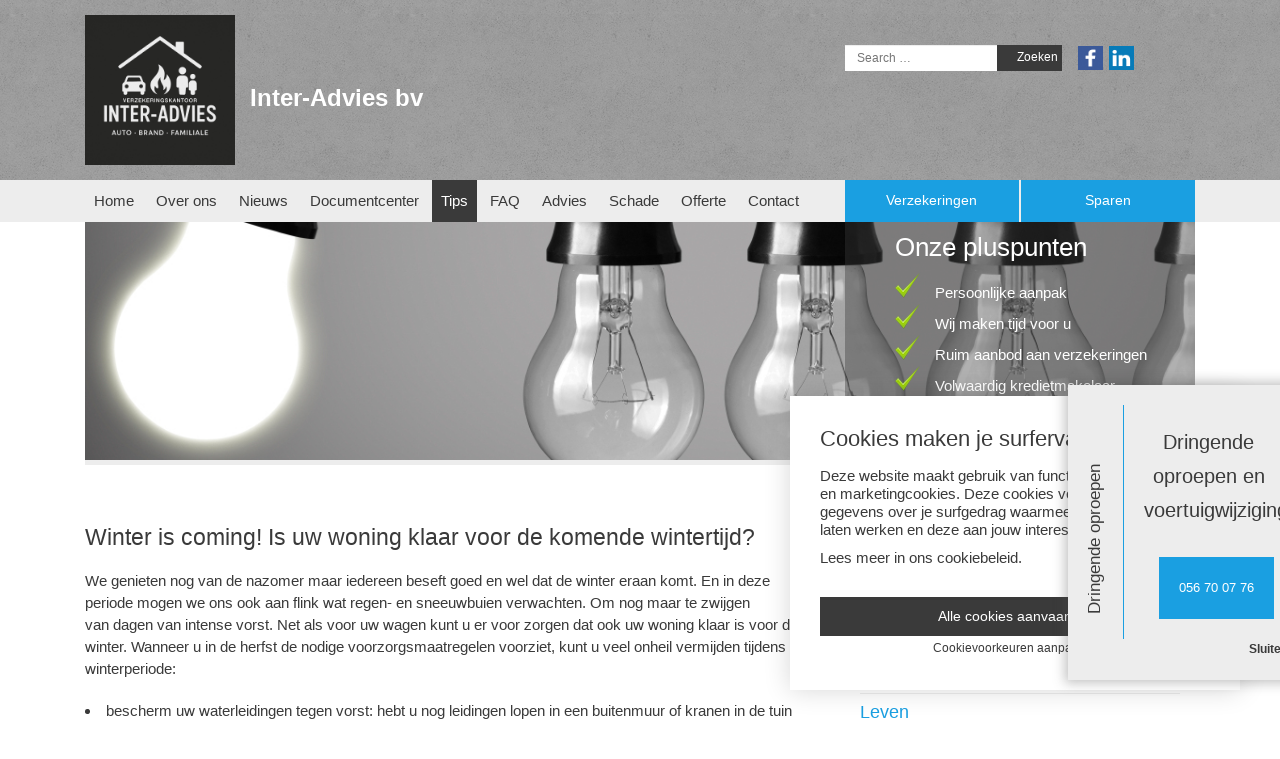

--- FILE ---
content_type: text/html; charset=UTF-8
request_url: https://aidinsure.be/tip/winter-is-coming-is-uw-woning-klaar-voor-de-komende-wintertijd/
body_size: 11796
content:
<!doctype html>
<!--[if lt IE 7]>
<html lang="nl-NL" class="no-js lt-ie9 lt-ie8 lt-ie7"><![endif]-->
<!--[if (IE 7)&!(IEMobile)]>
<html lang="nl-NL" class="no-js lt-ie9 lt-ie8"><![endif]-->
<!--[if (IE 8)&!(IEMobile)]>
<html lang="nl-NL" class="no-js lt-ie9"><![endif]-->
<!--[if gt IE 8]><!-->
<html lang="nl-NL" class="no-js"><!--<![endif]-->
<head>
<meta charset="utf-8">
<meta http-equiv="X-UA-Compatible" content="IE=edge">
<title>Winter is coming! Is uw woning klaar voor de komende wintertijd? - Inter-Advies bv</title>
<meta name="HandheldFriendly" content="True">
<meta name="MobileOptimized" content="320">
<meta name="viewport" content="width=device-width, initial-scale=1.0"/>
<link rel="apple-touch-icon" href="https://aidinsure.be/wp-content/themes/archibald/library/images/apple-icon-touch.png">
<link rel="icon" href="https://aidinsure.be/wp-content/themes/archibald/favicon.png">
<!--[if IE]>
<link rel="shortcut icon" href="https://aidinsure.be/wp-content/themes/archibald/favicon.ico">
<![endif]-->
<meta name="msapplication-TileColor" content="#f01d4f">
<meta name="msapplication-TileImage"
content="https://aidinsure.be/wp-content/themes/archibald/library/images/win8-tile-icon.png">
<link rel="pingback" href="https://aidinsure.be/xmlrpc.php">
<meta name='robots' content='index, follow, max-image-preview:large, max-snippet:-1, max-video-preview:-1' />
<link rel="alternate" hreflang="nl-nl" href="https://aidinsure.be/tip/winter-is-coming-is-uw-woning-klaar-voor-de-komende-wintertijd/" />
<link rel="alternate" hreflang="x-default" href="https://aidinsure.be/tip/winter-is-coming-is-uw-woning-klaar-voor-de-komende-wintertijd/" />
<!-- This site is optimized with the Yoast SEO plugin v26.5 - https://yoast.com/wordpress/plugins/seo/ -->
<link rel="canonical" href="https://aidinsure.be/tip/winter-is-coming-is-uw-woning-klaar-voor-de-komende-wintertijd/" />
<meta property="og:locale" content="nl_NL" />
<meta property="og:type" content="article" />
<meta property="og:title" content="Winter is coming! Is uw woning klaar voor de komende wintertijd? - Inter-Advies bv" />
<meta property="og:description" content="We genieten nog van de nazomer maar iedereen beseft goed en wel dat de winter eraan komt. En in deze periode mogen we ons ook aan flink wat regen- en sneeuwbuien verwachten. Om nog maar te zwijgen van dagen van intense vorst. Net als voor uw wagen kunt u er voor zorgen dat ook uw woning..." />
<meta property="og:url" content="https://aidinsure.be/tip/winter-is-coming-is-uw-woning-klaar-voor-de-komende-wintertijd/" />
<meta property="og:site_name" content="Inter-Advies bv" />
<meta property="article:modified_time" content="2016-02-10T00:03:50+00:00" />
<meta name="twitter:label1" content="Geschatte leestijd" />
<meta name="twitter:data1" content="2 minuten" />
<script type="application/ld+json" class="yoast-schema-graph">{"@context":"https://schema.org","@graph":[{"@type":"WebPage","@id":"https://aidinsure.be/tip/winter-is-coming-is-uw-woning-klaar-voor-de-komende-wintertijd/","url":"https://aidinsure.be/tip/winter-is-coming-is-uw-woning-klaar-voor-de-komende-wintertijd/","name":"Winter is coming! Is uw woning klaar voor de komende wintertijd? - Inter-Advies bv","isPartOf":{"@id":"https://aidinsure.be/#website"},"datePublished":"2014-10-06T11:17:48+00:00","dateModified":"2016-02-10T00:03:50+00:00","breadcrumb":{"@id":"https://aidinsure.be/tip/winter-is-coming-is-uw-woning-klaar-voor-de-komende-wintertijd/#breadcrumb"},"inLanguage":"nl-NL","potentialAction":[{"@type":"ReadAction","target":["https://aidinsure.be/tip/winter-is-coming-is-uw-woning-klaar-voor-de-komende-wintertijd/"]}]},{"@type":"BreadcrumbList","@id":"https://aidinsure.be/tip/winter-is-coming-is-uw-woning-klaar-voor-de-komende-wintertijd/#breadcrumb","itemListElement":[{"@type":"ListItem","position":1,"name":"Home","item":"https://aidinsure.be/"},{"@type":"ListItem","position":2,"name":"Tips","item":"https://aidinsure.be/tips/"},{"@type":"ListItem","position":3,"name":"Winter is coming! Is uw woning klaar voor de komende wintertijd?"}]},{"@type":"WebSite","@id":"https://aidinsure.be/#website","url":"https://aidinsure.be/","name":"Inter-Advies bv","description":"","potentialAction":[{"@type":"SearchAction","target":{"@type":"EntryPoint","urlTemplate":"https://aidinsure.be/?s={search_term_string}"},"query-input":{"@type":"PropertyValueSpecification","valueRequired":true,"valueName":"search_term_string"}}],"inLanguage":"nl-NL"}]}</script>
<!-- / Yoast SEO plugin. -->
<link rel='dns-prefetch' href='//maxcdn.bootstrapcdn.com' />
<link rel="alternate" type="application/rss+xml" title="Inter-Advies bv &raquo; feed" href="https://aidinsure.be/feed/" />
<link rel="alternate" type="application/rss+xml" title="Inter-Advies bv &raquo; reacties feed" href="https://aidinsure.be/comments/feed/" />
<link rel="alternate" title="oEmbed (JSON)" type="application/json+oembed" href="https://aidinsure.be/wp-json/oembed/1.0/embed?url=https%3A%2F%2Faidinsure.be%2Ftip%2Fwinter-is-coming-is-uw-woning-klaar-voor-de-komende-wintertijd%2F" />
<link rel="alternate" title="oEmbed (XML)" type="text/xml+oembed" href="https://aidinsure.be/wp-json/oembed/1.0/embed?url=https%3A%2F%2Faidinsure.be%2Ftip%2Fwinter-is-coming-is-uw-woning-klaar-voor-de-komende-wintertijd%2F&#038;format=xml" />
<meta property="og:image" content="https://aidinsure.be/wp-content/uploads/2025/09/Inter-Advies-logo.jpg"/>
<style id='wp-img-auto-sizes-contain-inline-css' type='text/css'>
img:is([sizes=auto i],[sizes^="auto," i]){contain-intrinsic-size:3000px 1500px}
/*# sourceURL=wp-img-auto-sizes-contain-inline-css */
</style>
<style id='wp-emoji-styles-inline-css' type='text/css'>
img.wp-smiley, img.emoji {
display: inline !important;
border: none !important;
box-shadow: none !important;
height: 1em !important;
width: 1em !important;
margin: 0 0.07em !important;
vertical-align: -0.1em !important;
background: none !important;
padding: 0 !important;
}
/*# sourceURL=wp-emoji-styles-inline-css */
</style>
<!-- <link rel='stylesheet' id='wp-block-library-css' href='https://aidinsure.be/wp-includes/css/dist/block-library/style.min.css' type='text/css' media='all' /> -->
<link rel="stylesheet" type="text/css" href="//aidinsure.be/wp-content/cache/wpfc-minified/lbdsb8z8/hk7vl.css" media="all"/>
<style id='global-styles-inline-css' type='text/css'>
:root{--wp--preset--aspect-ratio--square: 1;--wp--preset--aspect-ratio--4-3: 4/3;--wp--preset--aspect-ratio--3-4: 3/4;--wp--preset--aspect-ratio--3-2: 3/2;--wp--preset--aspect-ratio--2-3: 2/3;--wp--preset--aspect-ratio--16-9: 16/9;--wp--preset--aspect-ratio--9-16: 9/16;--wp--preset--color--black: #000000;--wp--preset--color--cyan-bluish-gray: #abb8c3;--wp--preset--color--white: #ffffff;--wp--preset--color--pale-pink: #f78da7;--wp--preset--color--vivid-red: #cf2e2e;--wp--preset--color--luminous-vivid-orange: #ff6900;--wp--preset--color--luminous-vivid-amber: #fcb900;--wp--preset--color--light-green-cyan: #7bdcb5;--wp--preset--color--vivid-green-cyan: #00d084;--wp--preset--color--pale-cyan-blue: #8ed1fc;--wp--preset--color--vivid-cyan-blue: #0693e3;--wp--preset--color--vivid-purple: #9b51e0;--wp--preset--gradient--vivid-cyan-blue-to-vivid-purple: linear-gradient(135deg,rgb(6,147,227) 0%,rgb(155,81,224) 100%);--wp--preset--gradient--light-green-cyan-to-vivid-green-cyan: linear-gradient(135deg,rgb(122,220,180) 0%,rgb(0,208,130) 100%);--wp--preset--gradient--luminous-vivid-amber-to-luminous-vivid-orange: linear-gradient(135deg,rgb(252,185,0) 0%,rgb(255,105,0) 100%);--wp--preset--gradient--luminous-vivid-orange-to-vivid-red: linear-gradient(135deg,rgb(255,105,0) 0%,rgb(207,46,46) 100%);--wp--preset--gradient--very-light-gray-to-cyan-bluish-gray: linear-gradient(135deg,rgb(238,238,238) 0%,rgb(169,184,195) 100%);--wp--preset--gradient--cool-to-warm-spectrum: linear-gradient(135deg,rgb(74,234,220) 0%,rgb(151,120,209) 20%,rgb(207,42,186) 40%,rgb(238,44,130) 60%,rgb(251,105,98) 80%,rgb(254,248,76) 100%);--wp--preset--gradient--blush-light-purple: linear-gradient(135deg,rgb(255,206,236) 0%,rgb(152,150,240) 100%);--wp--preset--gradient--blush-bordeaux: linear-gradient(135deg,rgb(254,205,165) 0%,rgb(254,45,45) 50%,rgb(107,0,62) 100%);--wp--preset--gradient--luminous-dusk: linear-gradient(135deg,rgb(255,203,112) 0%,rgb(199,81,192) 50%,rgb(65,88,208) 100%);--wp--preset--gradient--pale-ocean: linear-gradient(135deg,rgb(255,245,203) 0%,rgb(182,227,212) 50%,rgb(51,167,181) 100%);--wp--preset--gradient--electric-grass: linear-gradient(135deg,rgb(202,248,128) 0%,rgb(113,206,126) 100%);--wp--preset--gradient--midnight: linear-gradient(135deg,rgb(2,3,129) 0%,rgb(40,116,252) 100%);--wp--preset--font-size--small: 13px;--wp--preset--font-size--medium: 20px;--wp--preset--font-size--large: 36px;--wp--preset--font-size--x-large: 42px;--wp--preset--spacing--20: 0.44rem;--wp--preset--spacing--30: 0.67rem;--wp--preset--spacing--40: 1rem;--wp--preset--spacing--50: 1.5rem;--wp--preset--spacing--60: 2.25rem;--wp--preset--spacing--70: 3.38rem;--wp--preset--spacing--80: 5.06rem;--wp--preset--shadow--natural: 6px 6px 9px rgba(0, 0, 0, 0.2);--wp--preset--shadow--deep: 12px 12px 50px rgba(0, 0, 0, 0.4);--wp--preset--shadow--sharp: 6px 6px 0px rgba(0, 0, 0, 0.2);--wp--preset--shadow--outlined: 6px 6px 0px -3px rgb(255, 255, 255), 6px 6px rgb(0, 0, 0);--wp--preset--shadow--crisp: 6px 6px 0px rgb(0, 0, 0);}:where(.is-layout-flex){gap: 0.5em;}:where(.is-layout-grid){gap: 0.5em;}body .is-layout-flex{display: flex;}.is-layout-flex{flex-wrap: wrap;align-items: center;}.is-layout-flex > :is(*, div){margin: 0;}body .is-layout-grid{display: grid;}.is-layout-grid > :is(*, div){margin: 0;}:where(.wp-block-columns.is-layout-flex){gap: 2em;}:where(.wp-block-columns.is-layout-grid){gap: 2em;}:where(.wp-block-post-template.is-layout-flex){gap: 1.25em;}:where(.wp-block-post-template.is-layout-grid){gap: 1.25em;}.has-black-color{color: var(--wp--preset--color--black) !important;}.has-cyan-bluish-gray-color{color: var(--wp--preset--color--cyan-bluish-gray) !important;}.has-white-color{color: var(--wp--preset--color--white) !important;}.has-pale-pink-color{color: var(--wp--preset--color--pale-pink) !important;}.has-vivid-red-color{color: var(--wp--preset--color--vivid-red) !important;}.has-luminous-vivid-orange-color{color: var(--wp--preset--color--luminous-vivid-orange) !important;}.has-luminous-vivid-amber-color{color: var(--wp--preset--color--luminous-vivid-amber) !important;}.has-light-green-cyan-color{color: var(--wp--preset--color--light-green-cyan) !important;}.has-vivid-green-cyan-color{color: var(--wp--preset--color--vivid-green-cyan) !important;}.has-pale-cyan-blue-color{color: var(--wp--preset--color--pale-cyan-blue) !important;}.has-vivid-cyan-blue-color{color: var(--wp--preset--color--vivid-cyan-blue) !important;}.has-vivid-purple-color{color: var(--wp--preset--color--vivid-purple) !important;}.has-black-background-color{background-color: var(--wp--preset--color--black) !important;}.has-cyan-bluish-gray-background-color{background-color: var(--wp--preset--color--cyan-bluish-gray) !important;}.has-white-background-color{background-color: var(--wp--preset--color--white) !important;}.has-pale-pink-background-color{background-color: var(--wp--preset--color--pale-pink) !important;}.has-vivid-red-background-color{background-color: var(--wp--preset--color--vivid-red) !important;}.has-luminous-vivid-orange-background-color{background-color: var(--wp--preset--color--luminous-vivid-orange) !important;}.has-luminous-vivid-amber-background-color{background-color: var(--wp--preset--color--luminous-vivid-amber) !important;}.has-light-green-cyan-background-color{background-color: var(--wp--preset--color--light-green-cyan) !important;}.has-vivid-green-cyan-background-color{background-color: var(--wp--preset--color--vivid-green-cyan) !important;}.has-pale-cyan-blue-background-color{background-color: var(--wp--preset--color--pale-cyan-blue) !important;}.has-vivid-cyan-blue-background-color{background-color: var(--wp--preset--color--vivid-cyan-blue) !important;}.has-vivid-purple-background-color{background-color: var(--wp--preset--color--vivid-purple) !important;}.has-black-border-color{border-color: var(--wp--preset--color--black) !important;}.has-cyan-bluish-gray-border-color{border-color: var(--wp--preset--color--cyan-bluish-gray) !important;}.has-white-border-color{border-color: var(--wp--preset--color--white) !important;}.has-pale-pink-border-color{border-color: var(--wp--preset--color--pale-pink) !important;}.has-vivid-red-border-color{border-color: var(--wp--preset--color--vivid-red) !important;}.has-luminous-vivid-orange-border-color{border-color: var(--wp--preset--color--luminous-vivid-orange) !important;}.has-luminous-vivid-amber-border-color{border-color: var(--wp--preset--color--luminous-vivid-amber) !important;}.has-light-green-cyan-border-color{border-color: var(--wp--preset--color--light-green-cyan) !important;}.has-vivid-green-cyan-border-color{border-color: var(--wp--preset--color--vivid-green-cyan) !important;}.has-pale-cyan-blue-border-color{border-color: var(--wp--preset--color--pale-cyan-blue) !important;}.has-vivid-cyan-blue-border-color{border-color: var(--wp--preset--color--vivid-cyan-blue) !important;}.has-vivid-purple-border-color{border-color: var(--wp--preset--color--vivid-purple) !important;}.has-vivid-cyan-blue-to-vivid-purple-gradient-background{background: var(--wp--preset--gradient--vivid-cyan-blue-to-vivid-purple) !important;}.has-light-green-cyan-to-vivid-green-cyan-gradient-background{background: var(--wp--preset--gradient--light-green-cyan-to-vivid-green-cyan) !important;}.has-luminous-vivid-amber-to-luminous-vivid-orange-gradient-background{background: var(--wp--preset--gradient--luminous-vivid-amber-to-luminous-vivid-orange) !important;}.has-luminous-vivid-orange-to-vivid-red-gradient-background{background: var(--wp--preset--gradient--luminous-vivid-orange-to-vivid-red) !important;}.has-very-light-gray-to-cyan-bluish-gray-gradient-background{background: var(--wp--preset--gradient--very-light-gray-to-cyan-bluish-gray) !important;}.has-cool-to-warm-spectrum-gradient-background{background: var(--wp--preset--gradient--cool-to-warm-spectrum) !important;}.has-blush-light-purple-gradient-background{background: var(--wp--preset--gradient--blush-light-purple) !important;}.has-blush-bordeaux-gradient-background{background: var(--wp--preset--gradient--blush-bordeaux) !important;}.has-luminous-dusk-gradient-background{background: var(--wp--preset--gradient--luminous-dusk) !important;}.has-pale-ocean-gradient-background{background: var(--wp--preset--gradient--pale-ocean) !important;}.has-electric-grass-gradient-background{background: var(--wp--preset--gradient--electric-grass) !important;}.has-midnight-gradient-background{background: var(--wp--preset--gradient--midnight) !important;}.has-small-font-size{font-size: var(--wp--preset--font-size--small) !important;}.has-medium-font-size{font-size: var(--wp--preset--font-size--medium) !important;}.has-large-font-size{font-size: var(--wp--preset--font-size--large) !important;}.has-x-large-font-size{font-size: var(--wp--preset--font-size--x-large) !important;}
/*# sourceURL=global-styles-inline-css */
</style>
<style id='classic-theme-styles-inline-css' type='text/css'>
/*! This file is auto-generated */
.wp-block-button__link{color:#fff;background-color:#32373c;border-radius:9999px;box-shadow:none;text-decoration:none;padding:calc(.667em + 2px) calc(1.333em + 2px);font-size:1.125em}.wp-block-file__button{background:#32373c;color:#fff;text-decoration:none}
/*# sourceURL=/wp-includes/css/classic-themes.min.css */
</style>
<!-- <link rel='stylesheet' id='contact-form-7-css' href='https://aidinsure.be/wp-content/plugins/contact-form-7/includes/css/styles.css' type='text/css' media='all' /> -->
<!-- <link rel='stylesheet' id='crmart-cookies-stylesheet-css' href='https://aidinsure.be/wp-content/plugins/crmart-cookies/includes/css/crmart-cookies.css' type='text/css' media='all' /> -->
<link rel="stylesheet" type="text/css" href="//aidinsure.be/wp-content/cache/wpfc-minified/895r0bu6/hk7vl.css" media="all"/>
<!-- <link rel='stylesheet' id='taxonomy-image-plugin-public-css' href='https://aidinsure.be/wp-content/plugins/taxonomy-images/css/style.css' type='text/css' media='screen' /> -->
<link rel="stylesheet" type="text/css" href="//aidinsure.be/wp-content/cache/wpfc-minified/7j33y8ql/hk7vl.css" media="screen"/>
<!-- <link rel='stylesheet' id='wpml-legacy-dropdown-0-css' href='https://aidinsure.be/wp-content/plugins/sitepress-multilingual-cms/templates/language-switchers/legacy-dropdown/style.min.css' type='text/css' media='all' /> -->
<link rel="stylesheet" type="text/css" href="//aidinsure.be/wp-content/cache/wpfc-minified/7uzu1tqd/hk7vl.css" media="all"/>
<style id='wpml-legacy-dropdown-0-inline-css' type='text/css'>
.wpml-ls-statics-shortcode_actions, .wpml-ls-statics-shortcode_actions .wpml-ls-sub-menu, .wpml-ls-statics-shortcode_actions a {border-color:#cdcdcd;}.wpml-ls-statics-shortcode_actions a, .wpml-ls-statics-shortcode_actions .wpml-ls-sub-menu a, .wpml-ls-statics-shortcode_actions .wpml-ls-sub-menu a:link, .wpml-ls-statics-shortcode_actions li:not(.wpml-ls-current-language) .wpml-ls-link, .wpml-ls-statics-shortcode_actions li:not(.wpml-ls-current-language) .wpml-ls-link:link {color:#444444;background-color:#ffffff;}.wpml-ls-statics-shortcode_actions .wpml-ls-sub-menu a:hover,.wpml-ls-statics-shortcode_actions .wpml-ls-sub-menu a:focus, .wpml-ls-statics-shortcode_actions .wpml-ls-sub-menu a:link:hover, .wpml-ls-statics-shortcode_actions .wpml-ls-sub-menu a:link:focus {color:#000000;background-color:#eeeeee;}.wpml-ls-statics-shortcode_actions .wpml-ls-current-language > a {color:#444444;background-color:#ffffff;}.wpml-ls-statics-shortcode_actions .wpml-ls-current-language:hover>a, .wpml-ls-statics-shortcode_actions .wpml-ls-current-language>a:focus {color:#000000;background-color:#eeeeee;}
/*# sourceURL=wpml-legacy-dropdown-0-inline-css */
</style>
<!-- <link rel='stylesheet' id='bones-stylesheet-css' href='https://aidinsure.be/wp-content/themes/archibald/library/css/style.css' type='text/css' media='all' /> -->
<link rel="stylesheet" type="text/css" href="//aidinsure.be/wp-content/cache/wpfc-minified/qur5bzow/hk7vl.css" media="all"/>
<link rel='stylesheet' id='awesomefont-css' href='//maxcdn.bootstrapcdn.com/font-awesome/4.2.0/css/font-awesome.min.css' type='text/css' media='all' />
<!-- <link rel='stylesheet' id='flexslider-style-css' href='https://aidinsure.be/wp-content/themes/archibald/library/css/flexslider.css' type='text/css' media='all' /> -->
<link rel="stylesheet" type="text/css" href="//aidinsure.be/wp-content/cache/wpfc-minified/7bfxhcvd/hk7vl.css" media="all"/>
<script src='//aidinsure.be/wp-content/cache/wpfc-minified/efekn6mj/hk7vl.js' type="text/javascript"></script>
<!-- <script type="text/javascript" src="https://aidinsure.be/wp-includes/js/jquery/jquery.min.js" id="jquery-core-js"></script> -->
<!-- <script type="text/javascript" src="https://aidinsure.be/wp-includes/js/jquery/jquery-migrate.min.js" id="jquery-migrate-js"></script> -->
<!-- <script type="text/javascript" src="https://aidinsure.be/wp-content/plugins/crmart-cookies//includes/js/crmart-cookies.js" id="crmart-cookies-script-js"></script> -->
<!-- <script type="text/javascript" src="https://aidinsure.be/wp-content/plugins/sitepress-multilingual-cms/templates/language-switchers/legacy-dropdown/script.min.js" id="wpml-legacy-dropdown-0-js"></script> -->
<!-- <script type="text/javascript" src="https://aidinsure.be/wp-content/themes/archibald/library/js/libs/modernizr.custom.min.js" id="bones-modernizr-js"></script> -->
<!-- <script type="text/javascript" src="https://aidinsure.be/wp-content/themes/archibald/library/js/libs/jquery.flexslider-min.js" id="flexslider-js-js"></script> -->
<link rel="https://api.w.org/" href="https://aidinsure.be/wp-json/" /><link rel='shortlink' href='https://aidinsure.be/?p=628' />
<meta name="generator" content="WPML ver:4.7.6 stt:39;" />
<style>.grecaptcha-badge { visibility: hidden;}</style>		<style type="text/css" id="wp-custom-css">
.home #inner-content-top {
display: none;
}
#insusite-logo img {
width: 150px;
}
#insusite-logo {
display: flex;
align-items: center;
}
.sectorcatalog-filters select,
#sectorcatalog-search {
border: solid 1px #eee;
display: block;
width: 100%;
background-color: #fff;
color: #6f7174;
font-size: 16px;
padding-left: 5px;
-webkit-box-sizing: border-box;
-moz-box-sizing: border-box;
box-sizing: border-box;align-content;
margin-bottom: 30px;
}
#sectorcatalog-count {
font-size: 13px !important;
font-weight: 600 !important;
}
.sc-category-toggle {
border: 0 !important;
border-bottom: 1px solid #e5e5e5 !important;
font-size: 16px !important;
height: 51px !important;
padding: 0 !important;
color:##6f7174 !important;
font-weight: 600 !important;
background: transparent !important;
width: 100%;
text-align: left;
}
.sc-category-panel {
width: 100%;
padding: 30px 0;
}
.sc-folder-toggle {
border: 0 !important;
border-bottom: 1px solid #e5e5e5 !important;
font-size: 14px !important;
padding: 0 0 10px !important;
font-weight: 700 !important;
background: transparent !important;
text-align: left;
width: 100%;
}
.sector-item {
font-size: 14px !important;
margin-bottom: 10px;
margin-top: 10px;
padding: 0 15px;
}		</style>
</head>
<body data-rsssl=1 class="wp-singular insutips-template-default single single-insutips postid-628 wp-theme-archibald">
<div id="container">
<header class="header" role="banner">
<div id="inner-header">
<div id="mobile-top-bar" class="hidden-lg hidden-md hidden-sm">
<span class="mobile-navicon"><i class="fa fa-navicon"></i></span>
</div>
<div id="header-top-container">
<div id="inner-header-top" class="container">
<div id="header-top" class="clearfix">
<nav id="mobile-navigation" role="navigation" class="hidden-lg hidden-md hidden-sm col-xs-12">
<ul id="menu-hoofdmenu" class="nav top-nav cf"><li id="menu-item-52" class="menu-item menu-item-type-post_type menu-item-object-page menu-item-home menu-item-52"><a href="https://aidinsure.be/">Home</a></li>
<li id="menu-item-14" class="menu-item menu-item-type-post_type menu-item-object-page menu-item-14"><a href="https://aidinsure.be/over-ons/">Over ons</a></li>
<li id="menu-item-203" class="menu-item menu-item-type-custom menu-item-object-custom menu-item-203"><a href="https://aidinsure.be/nieuws">Nieuws</a></li>
<li id="menu-item-191" class="menu-item menu-item-type-custom menu-item-object-custom menu-item-191"><a href="https://aidinsure.be/documentcenter">Documentcenter</a></li>
<li id="menu-item-192" class="menu-item menu-item-type-custom menu-item-object-custom menu-item-192 current-menu-item"><a href="https://aidinsure.be/tips">Tips</a></li>
<li id="menu-item-193" class="menu-item menu-item-type-custom menu-item-object-custom menu-item-193"><a href="https://aidinsure.be/frequently-asked-questions">FAQ</a></li>
<li id="menu-item-196" class="menu-item menu-item-type-post_type menu-item-object-page menu-item-196"><a href="https://aidinsure.be/advies/">Advies</a></li>
<li id="menu-item-202" class="menu-item menu-item-type-post_type menu-item-object-page menu-item-202"><a href="https://aidinsure.be/schade/">Schade</a></li>
<li id="menu-item-204" class="menu-item menu-item-type-post_type menu-item-object-page menu-item-204"><a href="https://aidinsure.be/offerte/">Offerte</a></li>
<li id="menu-item-201" class="menu-item menu-item-type-post_type menu-item-object-page menu-item-201"><a href="https://aidinsure.be/contact/">Contact</a></li>
</ul>
</nav>
<div id="insusite-logo" class="clearfix col-lg-8 col-md-8 col-sm-8 col-xs-12">
<a class="insusite-logo-link" href="https://aidinsure.be" rel="nofollow">
<img src="https://aidinsure.be/wp-content/uploads/2025/09/Inter-Advies-logo.jpg" title="Inter-Advies bv" alt="Inter-Advies bv" />                            </a>
<h2 class="site-title">Inter-Advies bv</h2>
</div><!-- #insusite-logo -->
<div id="insusite-searchform-and-social-lang-nav" class="col-lg-4 col-md-4 col-sm-4 col-xs-12">
<div class="col-lg-8 col-md-8 col-sm-12 col-xs-12">
<form class="search-form form-inline" role="search" method="get" action="https://aidinsure.be/">
<input type="search" class="form-control search-field" placeholder="Search …" value="" name="s" title="Zoeken naar:" />
<input type="submit" class="btn btn-dark-gray search-submit" value="Zoeken" />
</form>
</div>
<div id="insusite-social-language-nav" class="col-lg-4 col-md-4 col-sm-12 col-xs-12">
<ul><li><a href="http://facebook.com" target="_blank" title="Facebook"><img src="https://aidinsure.be/wp-content/plugins/insusite-settings/library/images/icons/facebook.jpg" title="Facebook" alt="Facebook" /></a></li><li><a href="http://linkedin.com" target="_blank" title="Linkedin"><img src="https://aidinsure.be/wp-content/plugins/insusite-settings/library/images/icons/linkedin.jpg" title="Linkedin" alt="Linkedin" /></a></li></ul>
</div>
</div> <!-- #insusite-searchform-and-social-lang-nav -->
</div> <!-- #header-top .row -->
</div> <!-- #inner-header-top -->
</div> <!-- #header-top-container -->
<div id="header-navigation-container">
<div id="inner-header-navigation" class="container">
<div>
<nav id="menu-hoofdmenu-container" role="navigation"
class="col-lg-8 col-md-8 col-sm-12 hidden-xs">
<ul id="menu-hoofdmenu-1" class="nav top-nav cf"><li class="menu-item menu-item-type-post_type menu-item-object-page menu-item-home menu-item-52"><a href="https://aidinsure.be/">Home</a></li>
<li class="menu-item menu-item-type-post_type menu-item-object-page menu-item-14"><a href="https://aidinsure.be/over-ons/">Over ons</a></li>
<li class="menu-item menu-item-type-custom menu-item-object-custom menu-item-203"><a href="https://aidinsure.be/nieuws">Nieuws</a></li>
<li class="menu-item menu-item-type-custom menu-item-object-custom menu-item-191"><a href="https://aidinsure.be/documentcenter">Documentcenter</a></li>
<li class="menu-item menu-item-type-custom menu-item-object-custom menu-item-192 current-menu-item"><a href="https://aidinsure.be/tips">Tips</a></li>
<li class="menu-item menu-item-type-custom menu-item-object-custom menu-item-193"><a href="https://aidinsure.be/frequently-asked-questions">FAQ</a></li>
<li class="menu-item menu-item-type-post_type menu-item-object-page menu-item-196"><a href="https://aidinsure.be/advies/">Advies</a></li>
<li class="menu-item menu-item-type-post_type menu-item-object-page menu-item-202"><a href="https://aidinsure.be/schade/">Schade</a></li>
<li class="menu-item menu-item-type-post_type menu-item-object-page menu-item-204"><a href="https://aidinsure.be/offerte/">Offerte</a></li>
<li class="menu-item menu-item-type-post_type menu-item-object-page menu-item-201"><a href="https://aidinsure.be/contact/">Contact</a></li>
</ul>
</nav>
<nav id="menu-verzekeringen-container" role="navigation"
class="col-lg-4 col-md-4 col-sm-12 col-xs-12">
<ul id="menu-verzekeringen" class="nav top-nav cf"><li id="menu-item-37" class="col-lg-6 col-md-6 col-sm-6 col-xs-12 menu-item menu-item-type-custom menu-item-object-custom menu-item-37"><a href="https://aidinsure.be/verzekeringen">Verzekeringen</a></li>
<li id="menu-item-35" class="col-lg-6 col-md-6 col-sm-6 col-xs-12 menu-item menu-item-type-post_type menu-item-object-page menu-item-35"><a href="https://aidinsure.be/hypotheken/">Sparen</a></li>
</ul>
</nav>
</div> <!-- .row -->
</div> <!-- #inner-header-navigation -->
</div> <!-- #header-navigation-container -->
<div id="header-bottom-container">
<div id="inner-header-bottom" class="container">
<div id="header-bottom-content-container" class="clearfix">
<div id="inner-header-bottom-content" class="col-lg-12 col-md-12 col-sm-12 col-xs-12">
<div id="inner-header-bottom-content-extra" class="">
<!-- extra container for a clean bottom border -->
<img id="insusite-insutips-image" src="https://aidinsure.be/wp-content/uploads/2014/09/tips.jpg" title="Insutips" alt="Insutips" />
<div id="header-slogan-content-container">
<div id="inner-slogan-content" class="clearfix">
<div id="header-slogan-container" class="col-lg-8 col-md-8 col-sm-8 col-xs-12">
</div>
<div id="header-extra-content-container"
class="col-lg-4 col-md-4 col-sm-4 col-xs-12">
<div id="inner-header-extra-content">
<div class="content_block" id="custom_post_widget-53"><h2>Onze pluspunten</h2>
<ul>
<li>Persoonlijke aanpak</li>
<li>Wij maken tijd voor u</li>
<li>Ruim aanbod aan verzekeringen</li>
<li>Volwaardig kredietmakelaar</li>
</ul>
<p><a class="btn btn-blue" title="Lees meer" href="https://aidinsure.be/over-ons">Lees meer</a></p>
</div>
</div>
</div>
</div>
</div>
</div> <!-- inner-header-bottom-content-extra -->
</div> <!-- #inner-header-bottom-content -->
</div> <!-- #header-bottom-content-container .row -->
</div> <!-- #inner-header-bottom -->
</div> <!-- #header-bottom-container -->
</div> <!-- #inner-header -->
</header>
<div id="content-sidebar-container">
<div id="inner-content-sidebar" class="container">
<div id="insusite-breadcrumbs" class="col-lg-12 col-md-12 col-sm-12 col-xs-12">
</div>
<!-- if(is_active_sidebar('content-top')) -->
<div id="left-content-container" class="col-lg-8 col-md-8 col-sm-8 col-xs-12">
<div id="inner-left-content" class="clearfix">
<div id="main-content-container">
<div id="inner-main-content" role="main">
<h1 class="page-title"></h1>
<article id="post-628" class="cf post-628 insutips type-insutips status-publish hentry tip_cat-tip-van-de-maand" role="article" itemscope itemtype="http://schema.org/BlogPosting">
<header class="article-header">
<h1 class="page-title" itemprop="headline">Winter is coming! Is uw woning klaar voor de komende wintertijd?</h1>
</header> 
<section class="entry-content cf" itemprop="articleBody">
<p>We genieten nog van de nazomer maar iedereen beseft goed en wel dat de winter eraan komt. En in deze periode mogen we ons ook aan flink wat regen- en sneeuwbuien verwachten. Om nog maar te zwijgen van dagen van intense vorst. Net als voor uw wagen kunt u er voor zorgen dat ook uw woning klaar is voor de winter. Wanneer u in de herfst de nodige voorzorgsmaatregelen voorziet, kunt u veel onheil vermijden tijdens de winterperiode:</p>
<ul>
<li>bescherm uw waterleidingen tegen vorst: hebt u nog leidingen lopen in een buitenmuur of kranen in de tuin dan kunt u er best voor zorgen deze wat extra te isoleren. Bij onverwachte (nacht)vorst kunt u dan vermijden dat u met bevroren waterleidingen geconfronteerd wordt en vermijdt u meteen dure herstellingswerken.</li>
<li>voorzie slecht geïsoleerde ruimten van extra isolatie. Niet alleen zal uw energiefactuur dalen, u vermijdt eveneens dat u vochtige muren krijgt die dan later voor extra kosten kunnen zorgen.</li>
<li>als het nog niet gebeurd is, dan kunt u nu ook nog uw schoorsteen laten reinigen. Ook met een propere schoorsteen kunt u brandstof besparen maar vooral ook brand vermijden. Een groot percentage van de branden in gezinswoningen betreft immers schouwbranden. Tenslotte kan het ook uw leven redden want de kans op CO2-vergiftiging zal ook dalen.</li>
<li>vergeet ook uw radiatoren en uw verwarmingsinstallatie niet. Als uw verwarming in het putje van de winter uitvalt, is dat niet zo aangenaam. Bovendien krijgt de vorst dan vrij spel en loopt u natuurlijk een nog groter risico op bevroren leidingen. Voor de verwarming aanslaat, is het ook aan te raden de radiatoren goed te ontluchten. Daardoor zal uw verwarmingsinstallatie beter werken en daalt uw energiefactuur. </li>
</ul>
<p>Wordt u toch met onheil geconfronteerd, probeer dan om de schade zoveel mogelijk te beperken. Neem foto&#8217;s van het schadegeval. En verwittig zo snel mogelijk onze diensten. Wij zullen u zo snel mogelijk proberen te helpen.</p>
</section> 
<footer class="article-footer cf">
</footer>
</article>
</div> <!-- #inner-main-content -->
</div> <!-- #main-content-container -->
<!-- if (have_posts()) -->
<!-- if(is_active_sidebar('content-bottom')) -->
</div> <!-- #inner-left-content -->
</div> <!-- #left-content-container -->
<aside id="right-content-container" class="col-lg-4 col-md-4 col-sm-4 col-xs-12">
<div id="inner-right-content" class="clearfix">
<?xml version="1.0"?>
<div id="tips_cats_widget-2" class="widget widget_tips_cats_widget sidebar-nav-blok col-lg-12 col-md-12 col-sm-12 col-xs-12"><div class="widgetcontent"><h2 class="widgettitle">Tips categorieën</h2>
<ul class="sidebar-nav"><li><a href="https://aidinsure.be/tipcenter/aansprakelijkheid/" title="Aansprakelijkheid">Aansprakelijkheid</a></li><li><a href="https://aidinsure.be/tipcenter/auto/" title="Auto">Auto</a></li><li><a href="https://aidinsure.be/tipcenter/brand-en-diefstal/" title="Brand en diefstal">Brand en diefstal</a></li><li><a href="https://aidinsure.be/tipcenter/gezondheid/" title="Gezondheid">Gezondheid</a></li><li><a href="https://aidinsure.be/tipcenter/leven/" title="Leven">Leven</a></li><li><a href="https://aidinsure.be/tipcenter/ongevallen/" title="Ongevallen">Ongevallen</a></li><li><a href="https://aidinsure.be/tipcenter/pensioen/" title="Pensioen">Pensioen</a></li><li><a href="https://aidinsure.be/tipcenter/rechtsbijstand/" title="Rechtsbijstand">Rechtsbijstand</a></li><li><a href="https://aidinsure.be/tipcenter/reisbijstand/" title="Reisbijstand">Reisbijstand</a></li><li class="active"><a href="https://aidinsure.be/tipcenter/tip-van-de-maand/" title="Tip van de maand">Tip van de maand</a></li></ul></div></div>
<?xml version="1.0"?>
<div id="custom_post_widget-21" class="widget widget_custom_post_widget aside-blok col-lg-12 col-md-12 col-sm-12 col-xs-12"><div class="widgetcontent"><h2>Kunnen wij u helpen?</h2>
<ul>
<li><a title="Bel ons" href="tel:+3256700776">Bel ons op het nr. 056 70 07 76</a></li>
<li><a title="Mail ons" href="mailto:info@aidinsure.be">Stel ons een vraag via mail</a></li>
<li><a href="https://aidinsure.be/contact">Maak een afspraak</a></li>
</ul>
</div></div>
</div> <!-- #inner-left-content -->
</aside> <!-- #right-content-container -->
</div> <!-- #inner-content -->
</div><!-- #content-container -->
			<footer class="footer" role="contentinfo">
<div id="inner-footer" class="container">
<div id="content-footer-container" class="col-lg-12 col-md-12 col-sm-12 col-xs-12">
<div id="inner-content-footer" class="clearfix">
<?xml version="1.0"?>
<div id="custom_post_widget-14" class="widget widget_custom_post_widget footer-blok openingsuren-footer-blok col-lg-6 col-md-6 col-sm-6 col-xs-12"><div class="widgetcontent"><div class="row"><div data-match-height="widgets-footer" class="relative col-lg-12 col-md-12 col-sm-12 col-xs-12"><h2><i class="fa fa-clock-o"></i>Openingsuren</h2>
<div class="table-responsive">
<table class="table-striped">
<tbody>
<tr>
<td>maandag:</td>
<td>09u00 &#8211; 11u45</td>
<td>14u00 &#8211; 18u00</td>
</tr>
<tr>
<td>dinsdag:</td>
<td>09u00 &#8211; 11u45</td>
<td>14u00 &#8211; 18u00</td>
</tr>
<tr>
<td>woensdag:</td>
<td>09u00 &#8211; 11u45</td>
<td>gesloten</td>
</tr>
<tr>
<td>donderdag:</td>
<td>09u00 &#8211; 11u45</td>
<td>14u00 &#8211; 18u00</td>
</tr>
<tr>
<td>vrijdag:</td>
<td>09u00 &#8211; 11u45</td>
<td>14u00 &#8211; 17u00</td>
</tr>
<tr>
<td>zaterdag:</td>
<td>gesloten</td>
<td>gesloten</td>
</tr>
</tbody>
</table>
</div>
<p><a class="btn btn-gray" title="Maak een afspraak" href="https://aidinsure.be/contact">Maak een afspraak</a></p>
</div></div></div></div>
<?xml version="1.0"?>
<div id="custom_post_widget-15" class="widget widget_custom_post_widget footer-blok col-lg-6 col-md-6 col-sm-6 col-xs-12"><div class="widgetcontent"><div class="row"><div data-match-height="widgets-footer" class="relative col-lg-12 col-md-12 col-sm-12 col-xs-12"><h2><i class="fa fa-map-marker"></i>Contact</h2>
<p><strong>Verzekeringsmakelaar<br />
Inter-Advies bv<br />
</strong></p>
<p>Gentsestraat 58, 8530 Harelbeke<br />
T. 056 70 07 76<br />
M. 0475 32 30 61<br />
<a title="Mail ons" href="mailto:christophe@aidinsure.be">christophe@aidinsure.be</a><br />
FSMA 112799A<br />
RPR 0421.266.248<br />
<a class="btn btn-gray" title="Mail ons" href="mailto:info@aidinsure.be">Mail ons</a></p>
</div></div></div></div>
</div> <!-- #inner-content-footer -->
</div> <!-- #content-footer-container -->
<div id="content-footer-copyright-container" class="col-lg-12 col-md-12 col-sm-12 col-xs-12">
<div id="inner-content-footer-copyright" class="row">
<div id="makelaar-logo" class="col-lg-3 col-md-3 col-sm-3 col-xs-12">
<a href="https://www.brocom.be/" target="_blank"><img id="insusite-brocom-logo" src="https://aidinsure.be/wp-content/uploads/2014/09/brocom.jpg" title="Je makelaar, je beste verzekering" alt="Je makelaar, je beste verzekering" /></a>
</div>
<div class="col-lg-7 col-md-7 col-sm-7 col-xs-12">
<nav role="navigation">
<ul id="menu-footer-copyright" class="nav footer-nav cf"><li id="menu-item-34" class="menu-item menu-item-type-post_type menu-item-object-page menu-item-34"><a href="https://aidinsure.be/assurmifid-gedragsregels/">AssurMiFID gedragsregels</a></li>
<li id="menu-item-33" class="menu-item menu-item-type-post_type menu-item-object-page menu-item-33"><a href="https://aidinsure.be/privacy-clausule/">Privacy Clausule</a></li>
<li id="menu-item-32" class="menu-item menu-item-type-post_type menu-item-object-page menu-item-32"><a href="https://aidinsure.be/disclaimer/">Disclaimer</a></li>
<li id="menu-item-2575" class="menu-item menu-item-type-post_type menu-item-object-page menu-item-2575"><a href="https://aidinsure.be/cookies/">Cookiebeleid</a></li>
</ul>
</nav>
</div>
<div id="copyright-art" class="col-lg-2 col-md-2 col-sm-2 col-xs-12">
<a href="https://insucommerce.be" title="CRM.art" target="_blank">Created by Insucommerce</a>
</div>
</div> <!-- #inner-content-footer-copyright -->
</div> <!-- #content-footer-copyright-container -->
</div> <!-- #inner-footer -->
</footer>
</div> <!-- #container (opens in header.php) -->
<script type="speculationrules">
{"prefetch":[{"source":"document","where":{"and":[{"href_matches":"/*"},{"not":{"href_matches":["/wp-*.php","/wp-admin/*","/wp-content/uploads/*","/wp-content/*","/wp-content/plugins/*","/wp-content/themes/archibald/*","/*\\?(.+)"]}},{"not":{"selector_matches":"a[rel~=\"nofollow\"]"}},{"not":{"selector_matches":".no-prefetch, .no-prefetch a"}}]},"eagerness":"conservative"}]}
</script>
<div id="cookie-popup" class="cookie-popup" >
<div class="main-cookies">
<p class="title">Cookies maken je surfervaring beter!</p>
<p style="margin-bottom: 10px !important;">
Deze website maakt gebruik van functionele, analystische en marketingcookies. Deze cookies verzamelen anonieme gegevens over je surfgedrag waarmee we de website beter laten werken en deze aan jouw interesses aanpassen.</p>
<p>Lees meer in  <a href="https://aidinsure.be/cookiebeleid"
class="primary-color cookie-link">ons cookiebeleid.</a>
</p>
<div class="main-cookie-window">
<a href="" id="cookies-agree" class="custom-link btn btn-arrow btn-grey">
<span class="start"></span>
Alle cookies aanvaarden                <span class="end"></span>
</a>
<p><a class="link-preferences" style="cursor: pointer">Cookievoorkeuren aanpassen</a></p>
</div>
<!--        Preferences-->
<div class="cookie-preferences">
<p class="title">Mijn voorkeur aanpassen</p>
<div class="content">
<ul>
<li style="opacity: .5">Functionele cookies (<a href="https://aidinsure.be/cookiebeleid">meer info</a>)
<span class="input-type">
<input type="checkbox" class="css-checkbox" id="functional" checked>
</span>
</li>
<li>Statistische cookies (<a href="https://aidinsure.be/cookiebeleid">meer info</a>)
<span class="input-type">
<input type="checkbox" class="css-checkbox" id="statistic" checked>
</span>
</li>
<li>Marketingcookies (<a href="https://aidinsure.be/cookiebeleid">meer info</a>)
<span class="input-type">
<input type="checkbox" class="css-checkbox" id="marketing" checked>
</span>
</li>
</ul>
</div>
<div class="save-cookies">
<a href="" id="cookies-agree" class="custom-link btn btn-arrow btn-grey">
<span class="start"></span>
Mijn voorkeur bewaren                    <span class="end"></span>
</a>
<div class="preferences">
<p>
<a href="https://aidinsure.be/cookiebeleid">Lees meer in ons coockiebeleid</a>
</p>
</div>
</div>
</div>
</div>
</div>
<script type="text/javascript" src="https://aidinsure.be/wp-includes/js/dist/hooks.min.js" id="wp-hooks-js"></script>
<script type="text/javascript" src="https://aidinsure.be/wp-includes/js/dist/i18n.min.js" id="wp-i18n-js"></script>
<script type="text/javascript" id="wp-i18n-js-after">
/* <![CDATA[ */
wp.i18n.setLocaleData( { 'text direction\u0004ltr': [ 'ltr' ] } );
//# sourceURL=wp-i18n-js-after
/* ]]> */
</script>
<script type="text/javascript" src="https://aidinsure.be/wp-content/plugins/contact-form-7/includes/swv/js/index.js" id="swv-js"></script>
<script type="text/javascript" id="contact-form-7-js-translations">
/* <![CDATA[ */
( function( domain, translations ) {
var localeData = translations.locale_data[ domain ] || translations.locale_data.messages;
localeData[""].domain = domain;
wp.i18n.setLocaleData( localeData, domain );
} )( "contact-form-7", {"translation-revision-date":"2025-10-29 09:15:30+0000","generator":"GlotPress\/4.0.3","domain":"messages","locale_data":{"messages":{"":{"domain":"messages","plural-forms":"nplurals=2; plural=n != 1;","lang":"nl"},"This contact form is placed in the wrong place.":["Dit contactformulier staat op de verkeerde plek."],"Error:":["Fout:"]}},"comment":{"reference":"includes\/js\/index.js"}} );
//# sourceURL=contact-form-7-js-translations
/* ]]> */
</script>
<script type="text/javascript" id="contact-form-7-js-before">
/* <![CDATA[ */
var wpcf7 = {
"api": {
"root": "https:\/\/aidinsure.be\/wp-json\/",
"namespace": "contact-form-7\/v1"
}
};
//# sourceURL=contact-form-7-js-before
/* ]]> */
</script>
<script type="text/javascript" src="https://aidinsure.be/wp-content/plugins/contact-form-7/includes/js/index.js" id="contact-form-7-js"></script>
<script type="text/javascript" src="https://www.google.com/recaptcha/api.js?render=6LejIM0UAAAAAN4vLiQpiQ-HGn2ubvM947FdrZIF" id="google-recaptcha-js"></script>
<script type="text/javascript" src="https://aidinsure.be/wp-includes/js/dist/vendor/wp-polyfill.min.js" id="wp-polyfill-js"></script>
<script type="text/javascript" id="wpcf7-recaptcha-js-before">
/* <![CDATA[ */
var wpcf7_recaptcha = {
"sitekey": "6LejIM0UAAAAAN4vLiQpiQ-HGn2ubvM947FdrZIF",
"actions": {
"homepage": "homepage",
"contactform": "contactform"
}
};
//# sourceURL=wpcf7-recaptcha-js-before
/* ]]> */
</script>
<script type="text/javascript" src="https://aidinsure.be/wp-content/plugins/contact-form-7/modules/recaptcha/index.js" id="wpcf7-recaptcha-js"></script>
<script type="text/javascript" src="https://aidinsure.be/wp-content/themes/archibald/library/js/scripts.js" id="bones-js-js"></script>
<script type="text/javascript" src="https://aidinsure.be/wp-content/themes/archibald/library/js/libs/jquery.matchHeight-min.js" id="matchHeights-js-js"></script>
<script id="wp-emoji-settings" type="application/json">
{"baseUrl":"https://s.w.org/images/core/emoji/17.0.2/72x72/","ext":".png","svgUrl":"https://s.w.org/images/core/emoji/17.0.2/svg/","svgExt":".svg","source":{"concatemoji":"https://aidinsure.be/wp-includes/js/wp-emoji-release.min.js"}}
</script>
<script type="module">
/* <![CDATA[ */
/*! This file is auto-generated */
const a=JSON.parse(document.getElementById("wp-emoji-settings").textContent),o=(window._wpemojiSettings=a,"wpEmojiSettingsSupports"),s=["flag","emoji"];function i(e){try{var t={supportTests:e,timestamp:(new Date).valueOf()};sessionStorage.setItem(o,JSON.stringify(t))}catch(e){}}function c(e,t,n){e.clearRect(0,0,e.canvas.width,e.canvas.height),e.fillText(t,0,0);t=new Uint32Array(e.getImageData(0,0,e.canvas.width,e.canvas.height).data);e.clearRect(0,0,e.canvas.width,e.canvas.height),e.fillText(n,0,0);const a=new Uint32Array(e.getImageData(0,0,e.canvas.width,e.canvas.height).data);return t.every((e,t)=>e===a[t])}function p(e,t){e.clearRect(0,0,e.canvas.width,e.canvas.height),e.fillText(t,0,0);var n=e.getImageData(16,16,1,1);for(let e=0;e<n.data.length;e++)if(0!==n.data[e])return!1;return!0}function u(e,t,n,a){switch(t){case"flag":return n(e,"\ud83c\udff3\ufe0f\u200d\u26a7\ufe0f","\ud83c\udff3\ufe0f\u200b\u26a7\ufe0f")?!1:!n(e,"\ud83c\udde8\ud83c\uddf6","\ud83c\udde8\u200b\ud83c\uddf6")&&!n(e,"\ud83c\udff4\udb40\udc67\udb40\udc62\udb40\udc65\udb40\udc6e\udb40\udc67\udb40\udc7f","\ud83c\udff4\u200b\udb40\udc67\u200b\udb40\udc62\u200b\udb40\udc65\u200b\udb40\udc6e\u200b\udb40\udc67\u200b\udb40\udc7f");case"emoji":return!a(e,"\ud83e\u1fac8")}return!1}function f(e,t,n,a){let r;const o=(r="undefined"!=typeof WorkerGlobalScope&&self instanceof WorkerGlobalScope?new OffscreenCanvas(300,150):document.createElement("canvas")).getContext("2d",{willReadFrequently:!0}),s=(o.textBaseline="top",o.font="600 32px Arial",{});return e.forEach(e=>{s[e]=t(o,e,n,a)}),s}function r(e){var t=document.createElement("script");t.src=e,t.defer=!0,document.head.appendChild(t)}a.supports={everything:!0,everythingExceptFlag:!0},new Promise(t=>{let n=function(){try{var e=JSON.parse(sessionStorage.getItem(o));if("object"==typeof e&&"number"==typeof e.timestamp&&(new Date).valueOf()<e.timestamp+604800&&"object"==typeof e.supportTests)return e.supportTests}catch(e){}return null}();if(!n){if("undefined"!=typeof Worker&&"undefined"!=typeof OffscreenCanvas&&"undefined"!=typeof URL&&URL.createObjectURL&&"undefined"!=typeof Blob)try{var e="postMessage("+f.toString()+"("+[JSON.stringify(s),u.toString(),c.toString(),p.toString()].join(",")+"));",a=new Blob([e],{type:"text/javascript"});const r=new Worker(URL.createObjectURL(a),{name:"wpTestEmojiSupports"});return void(r.onmessage=e=>{i(n=e.data),r.terminate(),t(n)})}catch(e){}i(n=f(s,u,c,p))}t(n)}).then(e=>{for(const n in e)a.supports[n]=e[n],a.supports.everything=a.supports.everything&&a.supports[n],"flag"!==n&&(a.supports.everythingExceptFlag=a.supports.everythingExceptFlag&&a.supports[n]);var t;a.supports.everythingExceptFlag=a.supports.everythingExceptFlag&&!a.supports.flag,a.supports.everything||((t=a.source||{}).concatemoji?r(t.concatemoji):t.wpemoji&&t.twemoji&&(r(t.twemoji),r(t.wpemoji)))});
//# sourceURL=https://aidinsure.be/wp-includes/js/wp-emoji-loader.min.js
/* ]]> */
</script>
</body>
</html><!-- end of site. what a ride! -->
<div id="popup_widget-2" class="popup-widget popup_widget popup-overlay"><div class="popup-container"><div class="popup-content-container"><div class="popup-content"><div class="verticaltext">Dringende oproepen</div><div class="right"><div class="regulartext">Dringende oproepen en voertuigwijziging</div><a class="btn-popup" title="Dringende oproepen" href="tel:056700776" target="_self" rel="noopener">056 70 07 76</a></div><a class="btn-popup-close" title="sluiten" href="#">Sluiten</a></div></div></div></div><!-- WP Fastest Cache file was created in 0.433 seconds, on 20 January 2026 @ 23:30 --><!-- need to refresh to see cached version -->

--- FILE ---
content_type: text/html; charset=utf-8
request_url: https://www.google.com/recaptcha/api2/anchor?ar=1&k=6LejIM0UAAAAAN4vLiQpiQ-HGn2ubvM947FdrZIF&co=aHR0cHM6Ly9haWRpbnN1cmUuYmU6NDQz&hl=en&v=PoyoqOPhxBO7pBk68S4YbpHZ&size=invisible&anchor-ms=20000&execute-ms=30000&cb=obt856zgonqp
body_size: 48530
content:
<!DOCTYPE HTML><html dir="ltr" lang="en"><head><meta http-equiv="Content-Type" content="text/html; charset=UTF-8">
<meta http-equiv="X-UA-Compatible" content="IE=edge">
<title>reCAPTCHA</title>
<style type="text/css">
/* cyrillic-ext */
@font-face {
  font-family: 'Roboto';
  font-style: normal;
  font-weight: 400;
  font-stretch: 100%;
  src: url(//fonts.gstatic.com/s/roboto/v48/KFO7CnqEu92Fr1ME7kSn66aGLdTylUAMa3GUBHMdazTgWw.woff2) format('woff2');
  unicode-range: U+0460-052F, U+1C80-1C8A, U+20B4, U+2DE0-2DFF, U+A640-A69F, U+FE2E-FE2F;
}
/* cyrillic */
@font-face {
  font-family: 'Roboto';
  font-style: normal;
  font-weight: 400;
  font-stretch: 100%;
  src: url(//fonts.gstatic.com/s/roboto/v48/KFO7CnqEu92Fr1ME7kSn66aGLdTylUAMa3iUBHMdazTgWw.woff2) format('woff2');
  unicode-range: U+0301, U+0400-045F, U+0490-0491, U+04B0-04B1, U+2116;
}
/* greek-ext */
@font-face {
  font-family: 'Roboto';
  font-style: normal;
  font-weight: 400;
  font-stretch: 100%;
  src: url(//fonts.gstatic.com/s/roboto/v48/KFO7CnqEu92Fr1ME7kSn66aGLdTylUAMa3CUBHMdazTgWw.woff2) format('woff2');
  unicode-range: U+1F00-1FFF;
}
/* greek */
@font-face {
  font-family: 'Roboto';
  font-style: normal;
  font-weight: 400;
  font-stretch: 100%;
  src: url(//fonts.gstatic.com/s/roboto/v48/KFO7CnqEu92Fr1ME7kSn66aGLdTylUAMa3-UBHMdazTgWw.woff2) format('woff2');
  unicode-range: U+0370-0377, U+037A-037F, U+0384-038A, U+038C, U+038E-03A1, U+03A3-03FF;
}
/* math */
@font-face {
  font-family: 'Roboto';
  font-style: normal;
  font-weight: 400;
  font-stretch: 100%;
  src: url(//fonts.gstatic.com/s/roboto/v48/KFO7CnqEu92Fr1ME7kSn66aGLdTylUAMawCUBHMdazTgWw.woff2) format('woff2');
  unicode-range: U+0302-0303, U+0305, U+0307-0308, U+0310, U+0312, U+0315, U+031A, U+0326-0327, U+032C, U+032F-0330, U+0332-0333, U+0338, U+033A, U+0346, U+034D, U+0391-03A1, U+03A3-03A9, U+03B1-03C9, U+03D1, U+03D5-03D6, U+03F0-03F1, U+03F4-03F5, U+2016-2017, U+2034-2038, U+203C, U+2040, U+2043, U+2047, U+2050, U+2057, U+205F, U+2070-2071, U+2074-208E, U+2090-209C, U+20D0-20DC, U+20E1, U+20E5-20EF, U+2100-2112, U+2114-2115, U+2117-2121, U+2123-214F, U+2190, U+2192, U+2194-21AE, U+21B0-21E5, U+21F1-21F2, U+21F4-2211, U+2213-2214, U+2216-22FF, U+2308-230B, U+2310, U+2319, U+231C-2321, U+2336-237A, U+237C, U+2395, U+239B-23B7, U+23D0, U+23DC-23E1, U+2474-2475, U+25AF, U+25B3, U+25B7, U+25BD, U+25C1, U+25CA, U+25CC, U+25FB, U+266D-266F, U+27C0-27FF, U+2900-2AFF, U+2B0E-2B11, U+2B30-2B4C, U+2BFE, U+3030, U+FF5B, U+FF5D, U+1D400-1D7FF, U+1EE00-1EEFF;
}
/* symbols */
@font-face {
  font-family: 'Roboto';
  font-style: normal;
  font-weight: 400;
  font-stretch: 100%;
  src: url(//fonts.gstatic.com/s/roboto/v48/KFO7CnqEu92Fr1ME7kSn66aGLdTylUAMaxKUBHMdazTgWw.woff2) format('woff2');
  unicode-range: U+0001-000C, U+000E-001F, U+007F-009F, U+20DD-20E0, U+20E2-20E4, U+2150-218F, U+2190, U+2192, U+2194-2199, U+21AF, U+21E6-21F0, U+21F3, U+2218-2219, U+2299, U+22C4-22C6, U+2300-243F, U+2440-244A, U+2460-24FF, U+25A0-27BF, U+2800-28FF, U+2921-2922, U+2981, U+29BF, U+29EB, U+2B00-2BFF, U+4DC0-4DFF, U+FFF9-FFFB, U+10140-1018E, U+10190-1019C, U+101A0, U+101D0-101FD, U+102E0-102FB, U+10E60-10E7E, U+1D2C0-1D2D3, U+1D2E0-1D37F, U+1F000-1F0FF, U+1F100-1F1AD, U+1F1E6-1F1FF, U+1F30D-1F30F, U+1F315, U+1F31C, U+1F31E, U+1F320-1F32C, U+1F336, U+1F378, U+1F37D, U+1F382, U+1F393-1F39F, U+1F3A7-1F3A8, U+1F3AC-1F3AF, U+1F3C2, U+1F3C4-1F3C6, U+1F3CA-1F3CE, U+1F3D4-1F3E0, U+1F3ED, U+1F3F1-1F3F3, U+1F3F5-1F3F7, U+1F408, U+1F415, U+1F41F, U+1F426, U+1F43F, U+1F441-1F442, U+1F444, U+1F446-1F449, U+1F44C-1F44E, U+1F453, U+1F46A, U+1F47D, U+1F4A3, U+1F4B0, U+1F4B3, U+1F4B9, U+1F4BB, U+1F4BF, U+1F4C8-1F4CB, U+1F4D6, U+1F4DA, U+1F4DF, U+1F4E3-1F4E6, U+1F4EA-1F4ED, U+1F4F7, U+1F4F9-1F4FB, U+1F4FD-1F4FE, U+1F503, U+1F507-1F50B, U+1F50D, U+1F512-1F513, U+1F53E-1F54A, U+1F54F-1F5FA, U+1F610, U+1F650-1F67F, U+1F687, U+1F68D, U+1F691, U+1F694, U+1F698, U+1F6AD, U+1F6B2, U+1F6B9-1F6BA, U+1F6BC, U+1F6C6-1F6CF, U+1F6D3-1F6D7, U+1F6E0-1F6EA, U+1F6F0-1F6F3, U+1F6F7-1F6FC, U+1F700-1F7FF, U+1F800-1F80B, U+1F810-1F847, U+1F850-1F859, U+1F860-1F887, U+1F890-1F8AD, U+1F8B0-1F8BB, U+1F8C0-1F8C1, U+1F900-1F90B, U+1F93B, U+1F946, U+1F984, U+1F996, U+1F9E9, U+1FA00-1FA6F, U+1FA70-1FA7C, U+1FA80-1FA89, U+1FA8F-1FAC6, U+1FACE-1FADC, U+1FADF-1FAE9, U+1FAF0-1FAF8, U+1FB00-1FBFF;
}
/* vietnamese */
@font-face {
  font-family: 'Roboto';
  font-style: normal;
  font-weight: 400;
  font-stretch: 100%;
  src: url(//fonts.gstatic.com/s/roboto/v48/KFO7CnqEu92Fr1ME7kSn66aGLdTylUAMa3OUBHMdazTgWw.woff2) format('woff2');
  unicode-range: U+0102-0103, U+0110-0111, U+0128-0129, U+0168-0169, U+01A0-01A1, U+01AF-01B0, U+0300-0301, U+0303-0304, U+0308-0309, U+0323, U+0329, U+1EA0-1EF9, U+20AB;
}
/* latin-ext */
@font-face {
  font-family: 'Roboto';
  font-style: normal;
  font-weight: 400;
  font-stretch: 100%;
  src: url(//fonts.gstatic.com/s/roboto/v48/KFO7CnqEu92Fr1ME7kSn66aGLdTylUAMa3KUBHMdazTgWw.woff2) format('woff2');
  unicode-range: U+0100-02BA, U+02BD-02C5, U+02C7-02CC, U+02CE-02D7, U+02DD-02FF, U+0304, U+0308, U+0329, U+1D00-1DBF, U+1E00-1E9F, U+1EF2-1EFF, U+2020, U+20A0-20AB, U+20AD-20C0, U+2113, U+2C60-2C7F, U+A720-A7FF;
}
/* latin */
@font-face {
  font-family: 'Roboto';
  font-style: normal;
  font-weight: 400;
  font-stretch: 100%;
  src: url(//fonts.gstatic.com/s/roboto/v48/KFO7CnqEu92Fr1ME7kSn66aGLdTylUAMa3yUBHMdazQ.woff2) format('woff2');
  unicode-range: U+0000-00FF, U+0131, U+0152-0153, U+02BB-02BC, U+02C6, U+02DA, U+02DC, U+0304, U+0308, U+0329, U+2000-206F, U+20AC, U+2122, U+2191, U+2193, U+2212, U+2215, U+FEFF, U+FFFD;
}
/* cyrillic-ext */
@font-face {
  font-family: 'Roboto';
  font-style: normal;
  font-weight: 500;
  font-stretch: 100%;
  src: url(//fonts.gstatic.com/s/roboto/v48/KFO7CnqEu92Fr1ME7kSn66aGLdTylUAMa3GUBHMdazTgWw.woff2) format('woff2');
  unicode-range: U+0460-052F, U+1C80-1C8A, U+20B4, U+2DE0-2DFF, U+A640-A69F, U+FE2E-FE2F;
}
/* cyrillic */
@font-face {
  font-family: 'Roboto';
  font-style: normal;
  font-weight: 500;
  font-stretch: 100%;
  src: url(//fonts.gstatic.com/s/roboto/v48/KFO7CnqEu92Fr1ME7kSn66aGLdTylUAMa3iUBHMdazTgWw.woff2) format('woff2');
  unicode-range: U+0301, U+0400-045F, U+0490-0491, U+04B0-04B1, U+2116;
}
/* greek-ext */
@font-face {
  font-family: 'Roboto';
  font-style: normal;
  font-weight: 500;
  font-stretch: 100%;
  src: url(//fonts.gstatic.com/s/roboto/v48/KFO7CnqEu92Fr1ME7kSn66aGLdTylUAMa3CUBHMdazTgWw.woff2) format('woff2');
  unicode-range: U+1F00-1FFF;
}
/* greek */
@font-face {
  font-family: 'Roboto';
  font-style: normal;
  font-weight: 500;
  font-stretch: 100%;
  src: url(//fonts.gstatic.com/s/roboto/v48/KFO7CnqEu92Fr1ME7kSn66aGLdTylUAMa3-UBHMdazTgWw.woff2) format('woff2');
  unicode-range: U+0370-0377, U+037A-037F, U+0384-038A, U+038C, U+038E-03A1, U+03A3-03FF;
}
/* math */
@font-face {
  font-family: 'Roboto';
  font-style: normal;
  font-weight: 500;
  font-stretch: 100%;
  src: url(//fonts.gstatic.com/s/roboto/v48/KFO7CnqEu92Fr1ME7kSn66aGLdTylUAMawCUBHMdazTgWw.woff2) format('woff2');
  unicode-range: U+0302-0303, U+0305, U+0307-0308, U+0310, U+0312, U+0315, U+031A, U+0326-0327, U+032C, U+032F-0330, U+0332-0333, U+0338, U+033A, U+0346, U+034D, U+0391-03A1, U+03A3-03A9, U+03B1-03C9, U+03D1, U+03D5-03D6, U+03F0-03F1, U+03F4-03F5, U+2016-2017, U+2034-2038, U+203C, U+2040, U+2043, U+2047, U+2050, U+2057, U+205F, U+2070-2071, U+2074-208E, U+2090-209C, U+20D0-20DC, U+20E1, U+20E5-20EF, U+2100-2112, U+2114-2115, U+2117-2121, U+2123-214F, U+2190, U+2192, U+2194-21AE, U+21B0-21E5, U+21F1-21F2, U+21F4-2211, U+2213-2214, U+2216-22FF, U+2308-230B, U+2310, U+2319, U+231C-2321, U+2336-237A, U+237C, U+2395, U+239B-23B7, U+23D0, U+23DC-23E1, U+2474-2475, U+25AF, U+25B3, U+25B7, U+25BD, U+25C1, U+25CA, U+25CC, U+25FB, U+266D-266F, U+27C0-27FF, U+2900-2AFF, U+2B0E-2B11, U+2B30-2B4C, U+2BFE, U+3030, U+FF5B, U+FF5D, U+1D400-1D7FF, U+1EE00-1EEFF;
}
/* symbols */
@font-face {
  font-family: 'Roboto';
  font-style: normal;
  font-weight: 500;
  font-stretch: 100%;
  src: url(//fonts.gstatic.com/s/roboto/v48/KFO7CnqEu92Fr1ME7kSn66aGLdTylUAMaxKUBHMdazTgWw.woff2) format('woff2');
  unicode-range: U+0001-000C, U+000E-001F, U+007F-009F, U+20DD-20E0, U+20E2-20E4, U+2150-218F, U+2190, U+2192, U+2194-2199, U+21AF, U+21E6-21F0, U+21F3, U+2218-2219, U+2299, U+22C4-22C6, U+2300-243F, U+2440-244A, U+2460-24FF, U+25A0-27BF, U+2800-28FF, U+2921-2922, U+2981, U+29BF, U+29EB, U+2B00-2BFF, U+4DC0-4DFF, U+FFF9-FFFB, U+10140-1018E, U+10190-1019C, U+101A0, U+101D0-101FD, U+102E0-102FB, U+10E60-10E7E, U+1D2C0-1D2D3, U+1D2E0-1D37F, U+1F000-1F0FF, U+1F100-1F1AD, U+1F1E6-1F1FF, U+1F30D-1F30F, U+1F315, U+1F31C, U+1F31E, U+1F320-1F32C, U+1F336, U+1F378, U+1F37D, U+1F382, U+1F393-1F39F, U+1F3A7-1F3A8, U+1F3AC-1F3AF, U+1F3C2, U+1F3C4-1F3C6, U+1F3CA-1F3CE, U+1F3D4-1F3E0, U+1F3ED, U+1F3F1-1F3F3, U+1F3F5-1F3F7, U+1F408, U+1F415, U+1F41F, U+1F426, U+1F43F, U+1F441-1F442, U+1F444, U+1F446-1F449, U+1F44C-1F44E, U+1F453, U+1F46A, U+1F47D, U+1F4A3, U+1F4B0, U+1F4B3, U+1F4B9, U+1F4BB, U+1F4BF, U+1F4C8-1F4CB, U+1F4D6, U+1F4DA, U+1F4DF, U+1F4E3-1F4E6, U+1F4EA-1F4ED, U+1F4F7, U+1F4F9-1F4FB, U+1F4FD-1F4FE, U+1F503, U+1F507-1F50B, U+1F50D, U+1F512-1F513, U+1F53E-1F54A, U+1F54F-1F5FA, U+1F610, U+1F650-1F67F, U+1F687, U+1F68D, U+1F691, U+1F694, U+1F698, U+1F6AD, U+1F6B2, U+1F6B9-1F6BA, U+1F6BC, U+1F6C6-1F6CF, U+1F6D3-1F6D7, U+1F6E0-1F6EA, U+1F6F0-1F6F3, U+1F6F7-1F6FC, U+1F700-1F7FF, U+1F800-1F80B, U+1F810-1F847, U+1F850-1F859, U+1F860-1F887, U+1F890-1F8AD, U+1F8B0-1F8BB, U+1F8C0-1F8C1, U+1F900-1F90B, U+1F93B, U+1F946, U+1F984, U+1F996, U+1F9E9, U+1FA00-1FA6F, U+1FA70-1FA7C, U+1FA80-1FA89, U+1FA8F-1FAC6, U+1FACE-1FADC, U+1FADF-1FAE9, U+1FAF0-1FAF8, U+1FB00-1FBFF;
}
/* vietnamese */
@font-face {
  font-family: 'Roboto';
  font-style: normal;
  font-weight: 500;
  font-stretch: 100%;
  src: url(//fonts.gstatic.com/s/roboto/v48/KFO7CnqEu92Fr1ME7kSn66aGLdTylUAMa3OUBHMdazTgWw.woff2) format('woff2');
  unicode-range: U+0102-0103, U+0110-0111, U+0128-0129, U+0168-0169, U+01A0-01A1, U+01AF-01B0, U+0300-0301, U+0303-0304, U+0308-0309, U+0323, U+0329, U+1EA0-1EF9, U+20AB;
}
/* latin-ext */
@font-face {
  font-family: 'Roboto';
  font-style: normal;
  font-weight: 500;
  font-stretch: 100%;
  src: url(//fonts.gstatic.com/s/roboto/v48/KFO7CnqEu92Fr1ME7kSn66aGLdTylUAMa3KUBHMdazTgWw.woff2) format('woff2');
  unicode-range: U+0100-02BA, U+02BD-02C5, U+02C7-02CC, U+02CE-02D7, U+02DD-02FF, U+0304, U+0308, U+0329, U+1D00-1DBF, U+1E00-1E9F, U+1EF2-1EFF, U+2020, U+20A0-20AB, U+20AD-20C0, U+2113, U+2C60-2C7F, U+A720-A7FF;
}
/* latin */
@font-face {
  font-family: 'Roboto';
  font-style: normal;
  font-weight: 500;
  font-stretch: 100%;
  src: url(//fonts.gstatic.com/s/roboto/v48/KFO7CnqEu92Fr1ME7kSn66aGLdTylUAMa3yUBHMdazQ.woff2) format('woff2');
  unicode-range: U+0000-00FF, U+0131, U+0152-0153, U+02BB-02BC, U+02C6, U+02DA, U+02DC, U+0304, U+0308, U+0329, U+2000-206F, U+20AC, U+2122, U+2191, U+2193, U+2212, U+2215, U+FEFF, U+FFFD;
}
/* cyrillic-ext */
@font-face {
  font-family: 'Roboto';
  font-style: normal;
  font-weight: 900;
  font-stretch: 100%;
  src: url(//fonts.gstatic.com/s/roboto/v48/KFO7CnqEu92Fr1ME7kSn66aGLdTylUAMa3GUBHMdazTgWw.woff2) format('woff2');
  unicode-range: U+0460-052F, U+1C80-1C8A, U+20B4, U+2DE0-2DFF, U+A640-A69F, U+FE2E-FE2F;
}
/* cyrillic */
@font-face {
  font-family: 'Roboto';
  font-style: normal;
  font-weight: 900;
  font-stretch: 100%;
  src: url(//fonts.gstatic.com/s/roboto/v48/KFO7CnqEu92Fr1ME7kSn66aGLdTylUAMa3iUBHMdazTgWw.woff2) format('woff2');
  unicode-range: U+0301, U+0400-045F, U+0490-0491, U+04B0-04B1, U+2116;
}
/* greek-ext */
@font-face {
  font-family: 'Roboto';
  font-style: normal;
  font-weight: 900;
  font-stretch: 100%;
  src: url(//fonts.gstatic.com/s/roboto/v48/KFO7CnqEu92Fr1ME7kSn66aGLdTylUAMa3CUBHMdazTgWw.woff2) format('woff2');
  unicode-range: U+1F00-1FFF;
}
/* greek */
@font-face {
  font-family: 'Roboto';
  font-style: normal;
  font-weight: 900;
  font-stretch: 100%;
  src: url(//fonts.gstatic.com/s/roboto/v48/KFO7CnqEu92Fr1ME7kSn66aGLdTylUAMa3-UBHMdazTgWw.woff2) format('woff2');
  unicode-range: U+0370-0377, U+037A-037F, U+0384-038A, U+038C, U+038E-03A1, U+03A3-03FF;
}
/* math */
@font-face {
  font-family: 'Roboto';
  font-style: normal;
  font-weight: 900;
  font-stretch: 100%;
  src: url(//fonts.gstatic.com/s/roboto/v48/KFO7CnqEu92Fr1ME7kSn66aGLdTylUAMawCUBHMdazTgWw.woff2) format('woff2');
  unicode-range: U+0302-0303, U+0305, U+0307-0308, U+0310, U+0312, U+0315, U+031A, U+0326-0327, U+032C, U+032F-0330, U+0332-0333, U+0338, U+033A, U+0346, U+034D, U+0391-03A1, U+03A3-03A9, U+03B1-03C9, U+03D1, U+03D5-03D6, U+03F0-03F1, U+03F4-03F5, U+2016-2017, U+2034-2038, U+203C, U+2040, U+2043, U+2047, U+2050, U+2057, U+205F, U+2070-2071, U+2074-208E, U+2090-209C, U+20D0-20DC, U+20E1, U+20E5-20EF, U+2100-2112, U+2114-2115, U+2117-2121, U+2123-214F, U+2190, U+2192, U+2194-21AE, U+21B0-21E5, U+21F1-21F2, U+21F4-2211, U+2213-2214, U+2216-22FF, U+2308-230B, U+2310, U+2319, U+231C-2321, U+2336-237A, U+237C, U+2395, U+239B-23B7, U+23D0, U+23DC-23E1, U+2474-2475, U+25AF, U+25B3, U+25B7, U+25BD, U+25C1, U+25CA, U+25CC, U+25FB, U+266D-266F, U+27C0-27FF, U+2900-2AFF, U+2B0E-2B11, U+2B30-2B4C, U+2BFE, U+3030, U+FF5B, U+FF5D, U+1D400-1D7FF, U+1EE00-1EEFF;
}
/* symbols */
@font-face {
  font-family: 'Roboto';
  font-style: normal;
  font-weight: 900;
  font-stretch: 100%;
  src: url(//fonts.gstatic.com/s/roboto/v48/KFO7CnqEu92Fr1ME7kSn66aGLdTylUAMaxKUBHMdazTgWw.woff2) format('woff2');
  unicode-range: U+0001-000C, U+000E-001F, U+007F-009F, U+20DD-20E0, U+20E2-20E4, U+2150-218F, U+2190, U+2192, U+2194-2199, U+21AF, U+21E6-21F0, U+21F3, U+2218-2219, U+2299, U+22C4-22C6, U+2300-243F, U+2440-244A, U+2460-24FF, U+25A0-27BF, U+2800-28FF, U+2921-2922, U+2981, U+29BF, U+29EB, U+2B00-2BFF, U+4DC0-4DFF, U+FFF9-FFFB, U+10140-1018E, U+10190-1019C, U+101A0, U+101D0-101FD, U+102E0-102FB, U+10E60-10E7E, U+1D2C0-1D2D3, U+1D2E0-1D37F, U+1F000-1F0FF, U+1F100-1F1AD, U+1F1E6-1F1FF, U+1F30D-1F30F, U+1F315, U+1F31C, U+1F31E, U+1F320-1F32C, U+1F336, U+1F378, U+1F37D, U+1F382, U+1F393-1F39F, U+1F3A7-1F3A8, U+1F3AC-1F3AF, U+1F3C2, U+1F3C4-1F3C6, U+1F3CA-1F3CE, U+1F3D4-1F3E0, U+1F3ED, U+1F3F1-1F3F3, U+1F3F5-1F3F7, U+1F408, U+1F415, U+1F41F, U+1F426, U+1F43F, U+1F441-1F442, U+1F444, U+1F446-1F449, U+1F44C-1F44E, U+1F453, U+1F46A, U+1F47D, U+1F4A3, U+1F4B0, U+1F4B3, U+1F4B9, U+1F4BB, U+1F4BF, U+1F4C8-1F4CB, U+1F4D6, U+1F4DA, U+1F4DF, U+1F4E3-1F4E6, U+1F4EA-1F4ED, U+1F4F7, U+1F4F9-1F4FB, U+1F4FD-1F4FE, U+1F503, U+1F507-1F50B, U+1F50D, U+1F512-1F513, U+1F53E-1F54A, U+1F54F-1F5FA, U+1F610, U+1F650-1F67F, U+1F687, U+1F68D, U+1F691, U+1F694, U+1F698, U+1F6AD, U+1F6B2, U+1F6B9-1F6BA, U+1F6BC, U+1F6C6-1F6CF, U+1F6D3-1F6D7, U+1F6E0-1F6EA, U+1F6F0-1F6F3, U+1F6F7-1F6FC, U+1F700-1F7FF, U+1F800-1F80B, U+1F810-1F847, U+1F850-1F859, U+1F860-1F887, U+1F890-1F8AD, U+1F8B0-1F8BB, U+1F8C0-1F8C1, U+1F900-1F90B, U+1F93B, U+1F946, U+1F984, U+1F996, U+1F9E9, U+1FA00-1FA6F, U+1FA70-1FA7C, U+1FA80-1FA89, U+1FA8F-1FAC6, U+1FACE-1FADC, U+1FADF-1FAE9, U+1FAF0-1FAF8, U+1FB00-1FBFF;
}
/* vietnamese */
@font-face {
  font-family: 'Roboto';
  font-style: normal;
  font-weight: 900;
  font-stretch: 100%;
  src: url(//fonts.gstatic.com/s/roboto/v48/KFO7CnqEu92Fr1ME7kSn66aGLdTylUAMa3OUBHMdazTgWw.woff2) format('woff2');
  unicode-range: U+0102-0103, U+0110-0111, U+0128-0129, U+0168-0169, U+01A0-01A1, U+01AF-01B0, U+0300-0301, U+0303-0304, U+0308-0309, U+0323, U+0329, U+1EA0-1EF9, U+20AB;
}
/* latin-ext */
@font-face {
  font-family: 'Roboto';
  font-style: normal;
  font-weight: 900;
  font-stretch: 100%;
  src: url(//fonts.gstatic.com/s/roboto/v48/KFO7CnqEu92Fr1ME7kSn66aGLdTylUAMa3KUBHMdazTgWw.woff2) format('woff2');
  unicode-range: U+0100-02BA, U+02BD-02C5, U+02C7-02CC, U+02CE-02D7, U+02DD-02FF, U+0304, U+0308, U+0329, U+1D00-1DBF, U+1E00-1E9F, U+1EF2-1EFF, U+2020, U+20A0-20AB, U+20AD-20C0, U+2113, U+2C60-2C7F, U+A720-A7FF;
}
/* latin */
@font-face {
  font-family: 'Roboto';
  font-style: normal;
  font-weight: 900;
  font-stretch: 100%;
  src: url(//fonts.gstatic.com/s/roboto/v48/KFO7CnqEu92Fr1ME7kSn66aGLdTylUAMa3yUBHMdazQ.woff2) format('woff2');
  unicode-range: U+0000-00FF, U+0131, U+0152-0153, U+02BB-02BC, U+02C6, U+02DA, U+02DC, U+0304, U+0308, U+0329, U+2000-206F, U+20AC, U+2122, U+2191, U+2193, U+2212, U+2215, U+FEFF, U+FFFD;
}

</style>
<link rel="stylesheet" type="text/css" href="https://www.gstatic.com/recaptcha/releases/PoyoqOPhxBO7pBk68S4YbpHZ/styles__ltr.css">
<script nonce="xMuR3WXvGIUcyO6P_e7E-A" type="text/javascript">window['__recaptcha_api'] = 'https://www.google.com/recaptcha/api2/';</script>
<script type="text/javascript" src="https://www.gstatic.com/recaptcha/releases/PoyoqOPhxBO7pBk68S4YbpHZ/recaptcha__en.js" nonce="xMuR3WXvGIUcyO6P_e7E-A">
      
    </script></head>
<body><div id="rc-anchor-alert" class="rc-anchor-alert"></div>
<input type="hidden" id="recaptcha-token" value="[base64]">
<script type="text/javascript" nonce="xMuR3WXvGIUcyO6P_e7E-A">
      recaptcha.anchor.Main.init("[\x22ainput\x22,[\x22bgdata\x22,\x22\x22,\[base64]/[base64]/[base64]/[base64]/[base64]/UltsKytdPUU6KEU8MjA0OD9SW2wrK109RT4+NnwxOTI6KChFJjY0NTEyKT09NTUyOTYmJk0rMTxjLmxlbmd0aCYmKGMuY2hhckNvZGVBdChNKzEpJjY0NTEyKT09NTYzMjA/[base64]/[base64]/[base64]/[base64]/[base64]/[base64]/[base64]\x22,\[base64]\x22,\[base64]/CrBjCm3R5XAQ4w7TCqyYTwrDCj8O/[base64]/w7LCi8KNwq/DnQLCq8OTPzPDr2DCoBTDrw/CjsOOK8O0AcOCw4bCnsKAbzPClMO4w7Awfn/[base64]/[base64]/B3fChcKBw5/Cp8Onwr4FOsKjcynCnsKPwonDuXhaBcKAIiXDrGbCtcOLGTwVw7B7PsOKwr/Ch3tYIVBLwrjCuDPDvcKxw4jCtx3Cl8OvOzXDlFEew5lcw57CsUjDhMOzwozCtsKicnQBFMOoXkMbw6TDjsOJeQk4w6Q4wpzCmsOfQ14fXMOjwpM6DsOaEyYpw63DpcOmwqdHU8O9U8K0wooMw5lTSsOHw4Mcw6nCvsKkH2DCiMKPw7xhwqY4w4HCi8K/KXxUFsKNHcKCO1nDjivDssKSwosqwoF/wqzCm24oUjHCoMOwwpLDjsKIw5PCmQwKNm0sw60Nw4jCk01NPW7CiVPCp8Oyw6zDvBvCssORLUHCvMKtdSXDisOew5UjfMOpw5DCt2XDhMOVbcKje8ORwr7DoXDCssKiXsKNw5fCiD9nw7hjRMOEwrnDtGwawrclwojCjnTDniIRw5/CinDDpyAnOMKVFz7CjU5/HsKpNWloXcK5L8Kofj/CuTPDv8ODa2lww4xwwqcxIsK6w4zChMKkEnPDisOIw5tTw4cdwrZObQrCh8OSwogiwpTDmg/[base64]/[base64]/DmsObworClcKCwpvDhQMlJhPCsgbCkGIuPCZ5wqoVcsKVP0d0w7bCgi/Dhn7CqcKbKsKcwpIwe8OfwqXCg0rDjgI7w5zCpsKVeXUmwrLComl9UcKSJE7Dh8OnHcOGwq0XwqkhwqAhw6zDgxDCp8KDw44Iw57Cq8Kyw6FpVxzCsB3CicOCw7Rgw7HCiEfClcO3wp/Ckxp3Z8OOwoRBw7o8w6BKSHnDg1leXxHCtsORwo3CtkdtwoI6w7gBwofCmsO/TcK5MlnDnMOcw4/DvcOaDcK7QybDoClAS8KJI1hXw6vDrn7DncO7woFmJTwIw6Yaw4TCrMOywobCmMKXwqchCMOOw69vwq3DksOcOcKKwowlZXrCjzbCssOPwp/[base64]/[base64]/[base64]/w43Dl11hTsOXEcOxw7HCjncYwqHDtBEvOHfCnBM1w7Eaw67DoDFiwq09KFHCp8KgwojCikLDj8OBwq8rRcKzKsKZNhQvw5PDinbCjsK+UyR7Zz8sfxTCsxs4b3kNw5QnXzAoX8Kzw64cwoTCqMKPw6/DisOwXgApwpbDgcOZE09gw5zDo28/[base64]/w4LDugA9w7LChxoEZB/DucOnw7TCjsOawqozw7LDoAdTwrbCosO5MMKDwo0OwpLDqirDqcOEGhhsBMKpwpQQDE8Zw4gOGXIYVMOCAsOyw7nDs8OHBB4TYy8RDsKOw5lmwohFLHHCuxEuwoPDmVcKw7g3wrfCmBMSXybCjcOkw6cZAcOqw4HCjm/DksO5w6/[base64]/Dm0HCiXXDjMObwodbw67CnQ7CvRpAw51/wqDDnsOdw7RTM3nCi8KhZRotbzt0w61mZEPDpsORZsKHWHhKwqQ/wqZSOMK/[base64]/Dkn01wolmw5PDtX1gM8KJGMK2H8OPeMO/wp8GTcO+KSHCtcOMaMKmwpMlQF7DsMKew5/DogHDgSYJaFNeAWxqwrLCvGLDsz3CqcO2DVvCs1rDqWDDmwjCicKaw6IFw7s1L00sw7LDggw3w4TDsMKGwqPDmkchw7nDt3MLVnN5w5tAWsKDwpjCqE3DulTDj8Otw68iwrZgQMK7w7zCtyYUw5NZIHgewrhsNiQtZGpwwr5IXMKBHsKcJy8LWsKeWQ7CsV/CrAPDlcK/wofChMKNwolEwpITb8OVU8KvOCILw4cPwodicjLDrMOfcUBXwqvCjlfDqXjDkljCmkjCpMOew5k/w7Jjw7QwMUTCujfCmi7DpsOGKS4Ve8KpbFkkZHnDk1wXAijCgl5AGMOwwp9OCzsXRCvDvcKaB2V9wqTDiz7DmsKswq8qMm7DqcO4KWrDtx42SMOebkkvw4/DukLDiMKXw4Z4w44SH8OnXzrClcKVwoBnfVPCnsKQaAjDm8K3YcOnwojCizImwpTCpn9Aw7AqK8OGG3XCsxLDlRTCpcKMG8Oewpl/V8OZFsOGA8OEB8KkXB7CnjdAEsKPPcK5ECEEwoLDpcOYwp4SO8OIYVLDl8KGw6/CjnYTcsKuwqJhwoA/w4zCpmQHMMK0wq5vPMOjwqsYcFpPw7DDgsKbOcKNwoHDucOEPMKoPDrDk8OEwrZCwoLDsMKGwqHDscO/a8OyFAsTw7c7Q8KuTMO5Y1oGwrQIEwbDrlY6akphw7XCg8K5wpxVwq3Dm8OFdjHChgbCqMKkOcO9w4LChEbCrcK+PMKQHsOKZC8nw54wbMKoIsOpC8KKw7LDow/DosKmw4ktOMK0O13Dp29WwpgKV8OkMHtWZMOTw7VaUl/CgmfDlHjCi1XCr3FcwooEw5rDjDfCmSAHwoUrw5nCqz/CoMOkSnPCqX/Cv8OfwrLDkcK6MV/[base64]/Dr1HDqQvCq1zCtcKkwptrZMKVPMKbwr1ow4fDsEzDoMKsw73CqMO5NsKRAcO0Bwhqwp7CjivDnRfDp3Ajw5gGwrfDi8OJw4xdCsOJAcOVw6HDgMKjeMKtwp/[base64]/DiMOqwovDu8Oyw7LDgULCocO0A8OXTSXClcOnAcKzw4wYIxBRTcOcAcKnfiordV/DoMOCwpTCv8OWwpc0w6kuEQbDt3/DlB7DnMOfwobCjGs2w711Xg00w6LCsiLDsTtQX3bDtThNw6bDgxnCkMKUwqjDoBvCnMO2w4FGw481w6cawp3CjsOCwpLDr2BwEigoRAUrw4fDi8O3wrbDkMK/w7rDlUHCkhg3aSBWN8KceE/DhCoGw5zCn8KECcOCwppZOsKAwpDCtcKbwqgaw5/DucODwrHDqMO4YMKMeDrCr8KBw5XCpx/DiyvCsMKfw6HDozZxwp0xwrJpwrDDjcOrXyxHTCvDr8KkEwzDhMKvw5TDqGo0wr/Ds3bDjsK4wpzCiVXDpB0xBBkGwqTDtU3Ch11Mc8OfwqZ6Hy7Ds0sSbsKKwprDt3FSw5zClsOQT2TCi0rDgcOVfsK0WDjDssOMHChcTWwNazBfwpfCnT3CujZRw5bCtiLDhWxmGcKQwozDnEHDulgIw7XDj8O4FxLCtcOWecOfP3sqbynDjlRAwoUowqvDlR/DkwUowrPDnMKPf8KmGcKvw7nChMKTw7d0CMOjIMKwCUTCrRrDjnU6ES3CscOkwoMuandkwrrDnHApIzXCmlE/FsK0Qgh7w57CiCnCmls7w7lpwr1PPgLDl8KGWnoICSN9w73DvUJQwrTDlsKedTnCvcKAw5/DokzDrEfCs8KNw6vDhMKrwpodYMOjwrzCs2jChQLCpmHCpw1LwrdRwrHDhDHDqUEhOcKOPMKBw6UQwqNmOzzDqx1swrgPGMOgCiV+w4sfwppuwoldw5bDg8ORw6jDr8Oewo46wo5Aw6zClcK6QhHCtsOBPMOMwrRMQ8K/Wh0Fw5Zxw67CssKMKyJlwp4rw7zCvWlKwqNdBhtOAMOXBwzCvcOkwqHDqGrCoR85XGYFPMKTTcO4wqPDh3xZd3jDqMOrFcOcXU5zEzxyw7PCmxANE1Zcw4HDqcKdw6BWwqjDj0wfXFs5w7LDtQ4Twr7DrcKTw7Itw4cVA3zCgsOjc8OCw4UjPcKsw5sJMS/DuMKIQsOiQ8ONSyrCm2HCqlXDtkPCmMKhAcKwA8OJCXHDvAbDvSzDrcOnwo3CsMKxw5UyccObw5RpNwPDrnjDiWnCkgvDrSVoLkLDh8OJw5zDpcKqwpHCgXt/[base64]/CrsKWesOZAsKlQATDkTYcd13Ct8OPO8K4w7TDpcK5KMOTw7wAw7ZBwp/DjQF5ZgHDuzPChT1PCsO5d8KPccO9HMK2f8KowpB3w53DtwnDjcOgZsOLw6HCtTfCtsK9wo8gRRUGw6U9wp7Dhy/ChTnDoxNrZcOOJ8OWw6hCIMKOw7xvZU3DoWFGwrvDqzXDvjV5VjjDtsOZNMKgYMKgw7kmw5BefsOeOj9qwr7CuMKLw4/[base64]/PMKpwr9WS8OkEsOxXMOMw4zDnsKcDHLCuBx4M15EwoEtUsKQf3lTN8Oxwo7CsMKNwp45YMKPw7zDrC56woPDmsO/w7TDvMKywrd6w6fCmFTDtE/Cl8K/woDChcOLwqHChsO8wpfCncK/[base64]/w7Enwpl7wohYa8OSw71Yw4fCrcKwHMKEIWTCucOtwpTDo8KVMMKaKcOhw40mw4YbSXYSwpDDl8OGw4TCmizDpMOEw7x9w5/DgV7ChxRfPsOUwrfDtDNfaUvCsl0RMsOsO8KCJcOEEmzDljh8wo/Ck8OXOknCo2oYOsOBCsKbw7FCfiDDpjN6w7fDn254wpvDqDwjUsOna8OuBSzCr8O3w7vDrxjDvVsRKcOKw57Dp8OfBRTCoMKwJcOPw40zeUDCgkgsw43DtkoKw5ZawqhYwqTCr8KAwqfCr1IPwo/Du3osGsKPElM6bcOfAEhrwrI7w6wgDzLDllnCq8Otw55cwqnDkMO4w6Jjw4VNw5ljwr3Ci8O2b8OHFh4ZFiPCiMKpw6srwqfDmsK8wqo4DRRLRWs9w4hRTcOSw5sCW8K3VQFhwp/[base64]/Sk7CuQjCg2ltwpJRMMKUwo/DjcKUMcKlbn3DkMOea8OgCMK8QmTCn8O/w6zCpy3Duyl4wpM8fMKRwqgmw4PCq8OvLzLCicOOwrUvCUFpwqsVOyMVw7s4cMO/wp3ChsOpS3ErSl7DisKZw5/DjWDCqMOwT8KKMFnDnsKLJWzCii9iOhtuasKrwpPCj8Kuw6DCp2hBJMKtIg3CpDRfw5ZPwrPCi8ONARd0Z8KmSsOFXy/DiwvDu8OefHBhe381wpnDvGfDj2XDsyvDscOkIsKNBsKZwrLCj8KrDi1Gwp/ClMONOQ9tw7nDosOCwpLDqcOGZsKiCXx8w6IXwosfwo/DhcO7w5MOQ1zCoMKVw71WbjA7wrUgMsOyfgnDmVdTSTV9wrQsHsOvZcKdwrURwoBxVcKvQBA0wrpGwqDCj8KSSC8iw4rChMK6w7nDicOMPwTDjzo9wo3CjiQAe8ONSVIBTB/[base64]/DuMKmLsO0wrlrw7TCkMKsw7jDmcKEwpzDvF/CtyTCm1cfKsKAJsKAcTN9wqB+wqQ8wo7DicOaNGLDk3FCJcKUFi/DpRACJsOLwobCnMOFwprCiMO7L1vDu8KZw60gw4zClXjDhy4rwpPChm4mwofCrsOpVsK5wpfDjcK6KR89w5XCpGUjDsOywrggZ8Oow7gwWlVxCMOHfcOrTy7DkBxvwqF/w4/[base64]/w44TVl/CkMKxwp7CusOZwoERJsOPw57DsGokw4TCp8Olw7HDkWwlVsORwr4kUzRTBcKBw6PDlMKYw69IYnBew7M3w7PCgSnCvxddRcONw67Dpi3CssKbOsOye8Kjw5JEw6tyQCQcw5zDnXDCtsOZI8KIw7R/w4FCIcOPwqxNwp/DlCR8HRgIGllGw5dnY8K+w5ZtwqbDi8Ocw5E9wobDk1/CjsK9wqfDihvDlSVjwqsULHfDhUFew4/DhhPCgQ3CmMOZwofCi8KwKMKAwopnwrMeUiJSbHIVw49mw6/[base64]/b8O1w4PDqcK6N8Oew5fDmyIZJsOGTMOmDH7CqX4nwpRow5zChElyZCRKw6vCmXA9wohyEcOveMO5BwRTKyJOwrjCqVZVwpjCl23Cr0DDlcKqd3fCuF12FcOWw6NWw7gMJsOVFlIaZsO4csKgw4xCw5I9GglKMcOZwqHCjcOjC8OHPRfChsKFOsKIwo/[base64]/Cr8KjOcKjcxXDvMO0NMOeD0PDjcKJIA7DolR8bzPDnhrCoXEmRsOHOcKEwrnDisKUOsKzwqgbwrIZRmsJw5Ynw5bCpsK2ZMKvw79lwrAROMOAwrDCrcO+w6oKKcKywrlLw5fDph/DtcONw5nDhsKEw45KHMK6dcKrw7LDvDfCjsKVwpUeKVYrTRbCp8K6T0EsN8KnW3DCsMKxwr7DrBFVw53DnnrCtVzCgjpYIMKTwonChlR3w4/CpzRawrrCnjjCl8KsDGIkwojCjcOMw5DDgHXCscO4EMOtXwYhPBJybMK3wo7DoEJ0QzTDqMO6wpbDtcKtbcOYwqFtMj3Dq8KBOnJHwqrCu8Kkw61Nw5Q/[base64]/DuVIowo3Csj3CmRV5w58tS3grw5/DtzZKQF/Drjp1w5PDthrCr34lw4pELMOhw6/[base64]/DjlfDv8ONw67CjMOJMMOMwp/Dh28Qw7NjRMObw4lePVHDp8KCHMKKwrgjwo94WWofH8OUw5/DjMOzNMKkYMO1w6bCrV4Ow47Co8KcGcKNL1LDvWARwo7DlcKSwobDrMO9w4ZMDcObw4I3GMKcE1lYwo/DkDJqbHI6JBXDpVfDphZMbQnCjMORw5FTXcKDDiVPw4xKXMOBwq95w5PCqy0CJ8OKwplhD8KewqUEYD16w4VJwr8bwq/CicKQw4/DlGgkw4oaw4zDuw0zEcKLwoJ0RMK+PUnCvjrDhWwtV8K3aEfCgiZKH8KaKsKcw5jCmhvDvGUEwr8Twp9sw6xrw5TDi8Oow6HDgsKJYxjDgjsoRTt0CAAew4p+woBrwrlmw5VYIivCu1rCscK1wp8Rw4Eiw4fCu2Y9w5HCpw3CnMKNw47Cuk/CuhXCqMO/[base64]/A3k6PMKXwrHDjjDDuUULwqLDsMO+wrzChsOcw67Cs8Khwp0Aw57CqMKaPMKSw5PCvgdOwp4kU2zCpcKUw6/DpcKlAsOcRmHDnMO6dznDtUbDqsKxw4sZLMKUw6PDsk3DiMKoSx5DOcOJZsKowqnCqMKWwrccw6nDiWpKwp/CscKXwqMZDMOuUMOudxDCmMKAKcKqwqBZBGd8HMKXwphEw6FnCsKQc8KDw4nCl1bCrcKpL8KlY0nDhMK9OsK2GsKdwpBMwr/Dk8OsUSZ/dMOhaBgaw4Zgw453aCkcV8KiZx4/WMKoZALCvnvDlcKLw4Vnw6jDgMK0w7nCj8KgXlQ0wo5oMsKxUB/DiMOYw6VKelhVwovCvGDDniApcsKdwpFdw75QbsK7H8O2w5/[base64]/w7fCkxY6QMOcBsOew4Jjw69bajTDmMK6w7XDsTwYw4fCvkZqw47DtxAawqrDrRZKw49hGm/Cu0zDtMOCwqnChsK4wqdRw6DChsKFDm3Du8KLKsOjwpRgw6w8w4LCligxwr4CwqjDoBZCwr/CusOyw7l2XDDCq1wPw4TDkV/Cl2HDr8OiFsOHTMKrwrPChMKEwq/[base64]/w6fDqsO7dBPCjsKwWSjDsMKOdi4gAsOpPsO/wrrCpw3DgcKvwrrDosOuwozDjyd8LjEKwp88dhjDkMKFwowbw60gwpY4wobDq8K5BCU6w65fw53Ch0XDhsOzHsOoMMO6wozCgcKmSlgnwq8PQiF4D8OUw4DCmwnCisKcwpMxCsKjTQJjw57CqXXDjArCgm7Cp8O+wp5JdcOqwrXCusKrRcKTwqZdw5jDqG/[base64]/GMK4woHDmk9pe8O8w47CtD9Gw7nCp8K3wrhJw6HCkcOCLT/[base64]/Cp8OLEnbCtcO1w5cENcOlw7F8w6M/PEkqe8KocFTCt8O/w6Vnw7fCjcKgw6kiGCzDnEXCvTZww5Y5wqwHFQU/[base64]/[base64]/CcK1aFclTVTChGzCkMKkEXnChR3Dr01zEMKAwo40w4zCl8Ktbi1EAWoxIMOuw4/CqcO/wprDqHY8w79tdlLClMOJLW3DocOqwo07BcOWwpHCjjAOU8O6GHjDugLDn8KecDBEwqpCaDXCqTFVwoXCvw7CmWtzw6VbwqbDhngLFsOEXcOtwrQqwqAwwq81w5/[base64]/CjMKdwq3Cl0rCswLDo8OrLW7DtsO1VkbCocOOwrjCjj7DgcOUPX7DqcKVWcOHwqjCqFbClVt/[base64]/woLCl8OxwpHCsMO2wpTDm8KcM8KGX8OdwqHCtcKuw5zDusKDLsKGwr4/wp8wYcOMw7TCqsOpw7HDsMKYw73CsAhxwovDrXlSOxHCqjXCgCcgwozCsMOaYMO7wrrDjsK0w7QZWEnCjATCvMK8wrLDvAUUwr8tcsOEw5HCh8KHw6HCpsKIJcOsJsK7w6/DjMOwwpLChgXCqGUHw5DCmgTDklNLw6rCrR5GwpLDmklxw4LCtGHDvE/Dv8K5LMOPOcKdQ8K2w6cRwrrDhUXCs8O3w6MGw4MdNSgFwq9vMXdzw78Uwrtgw4kew77CtsOodsOTwqjDn8KBLcO/PWp3PsKTGhTDslrCsjnCnMKUEcOrFMONwogQw6/Cmn/CkcOpw7/Ds8KxfwBAwoE8w6XDksKSw6JjPWkjR8KhYA7Dl8OUeE7CusKJdMK8WlnDuWwpRsKwwqnDhwzDscKzUjwAw5giwpE7w6VCRwBMwptOw7TCl2liOcKSbsKVwq4Ye3kKXHjCpj56wpjCoz/CmcKEM0nDqsO0d8Osw5TClMOuAsOcCMOoIXjCosOBGQBgw44JcsKJPsOxwqvCnBkNKE7DqSIhw6lcwrAHQiUoBsOaW8KcwodCw4wLw5EeUcKjwrEywplKaMKtJ8KlwocBw7LCssK1NyZIQy/CvcORwqrDq8Ozw4jDnsKGwrdcIVLDisOmfMORw4HCqzBHUsK4w45CAVTCr8OawpvDiCPDs8KIGyvDjhzChjdZc8OCWxvDjMOpwqwswqDDlR88N3MtRsO+wpcWc8Kkw4BDUBnCmsOwW0TDlsKcw5Fmw5vDhcO0w4VSeAsFw6jCpQZYw4tqBwY5w5/DoMKew4DDscOxwpczwp7DhREfwrzCiMK5F8Olw7NZZMOfDUDClCPCpcK+w5zDv0tPb8Kow5EYEC0kJyfDgcOMUUDChsK2wqFHwpolQUHCkxNCw6/DpsKPw5XCj8K7w7tvWWcgBh4jPTLDqMOxVWx0w5zCgiXCoG9+wqM3wr0cwqvDpsOtwrgLw63ChcKbwojDiB7DrSHDhG4QwqZuO2bCv8OAw5DCp8K6w4jCmsOcQsKif8Otw5DCv17CpMKnwpNTwqLCu3lPwoLCpMK8BgstwqPCpQ7DhADCg8OlwqLCr3k1woxQwr/[base64]/woQQHsKfwooyIMKAfyXClMKKfMOJS17Dgl9GwqZ2S3XClMOZwoTDlsOZw4nDs8O3RhEUwqjDs8OqwoY9ZSfDq8KzQRDDt8OURRPDn8O+woAUPMOib8KXwp86RnLDrcKKw6zDonHCp8K3w7zCn13DhcK7wpgpXnluHVAvw7nDrsOpa27Dhw4YTcOJw79+w44Pw7hbJ1/CmMOOGwDCs8KLA8Oyw6nDshdDw6HCuyVJwpNHwqrDrDrDqMONwo1DN8KIwo7DssOWwoPCm8KMwoVDFy3DoS54TsOzwpDCk8Khw6PDhMKuw6jCi8OfB8OUQG3CnMODwrpMG1ovLcOXMyzCq8OFw5DClsOESMK8wrXDhWTDjsKUwrTDnGJQw7/Cq8KtFMORMMOtenR3FcKndBx/Nz/[base64]/w6PCljgFP0VUY8OYMcOwbA/[base64]/CksKQC8OHNMKhw4srwpQ/wr3CiMK0w6IawrBkwprDtcKTK8KNYcKzQSrDqMOPw7EzIG3Ct8KKPFXDuSbDh0fCi1QFXx/[base64]/csOcOVQESMKTw6HDq8KAFMKnTgEFw6LDrjkKw4LCrDbDtsK2w6UbF3XCocKresKhGsO8a8KQWCFPw4stw4jCtDjDtsOBEXPCscKfwo3DmMK4B8KLJHUTDMKzw7nDvgYdQ2MMwp/Dg8O7OsOWb35bGsOUwqTDkcKVwpVsw67DssKcNXPChxtrczV8X8OPw6lQwoXDoVvDs8KLBsOcWMOLYFZHwqpsWwRycFFWwpcrw5vDmsKgHcOZwoPDik/DlcOsEMOjwogEw5MawpMjSGctOz/DnmpkVsKrw6xiUgHCl8OeOE8bw4BBV8KVIsOidXA8w7UmccO5wozCm8OBKgnCgsKcAVQywpIZVRkDV8K4woPDpVN1N8O6w47CnsKjw7vDkCvCg8OIw5/[base64]/DriRCw5LDkMO3wrcAwpVLwqvCo8KkwqFSEEDCtwVmw45qw5nDtMOod8K0wrnDh8K4ETFRw6kOIcKKKD/DrGxMUV3Cg8KlV0XDosK/w6bDvTJewrjCucOkwrgaw6vCt8OXw4XChsKvH8KcR2BtYMO9wqIxZXPCk8OAwovCrWXDo8OPw5LCjMKkUGh8fRXCuRTCqMKBBwDDmRbDsSTDjsOBw4wNwo5dw6fCssKIw4XCiMKzTD/DhcOVw40EClkkwpUFF8O7LcKoIcKGwpBbwpTDl8OZw49JfsKMwpzDnQ4JwoTDi8O0esK6wrk0d8OddsKTGMO/TsORw4PDvUPDqcKsa8OEcjPCjyvDuX46woFHw6DDsUvCm3PCl8K7TMO3KzvDocOgK8K2AsONEyjDhMOpw7zDnlpIU8O/[base64]/CuMOpw6hsL1QGVRdvSxBtw6nDl8OXw67DgmIyBz0ZwqHDhRdmWcK9Z0R5G8OhJwtsXQDCoMOJwpQjC3PDgDnDk1rCgsOwSMKww5NRe8KYw6DDoF/[base64]/Dm8OPLMKKF8OPw4smwqYIw4jCjk95L8OfwqNxC8Onw5/Ch8KMH8OVXjDCgMKdM0zCtsOxB8KQw6bCiF/CjMOlw5rDkwDCsyHCuVnDhxY0wqgowoAnQ8ORw6YvHCxBwrjCjAbCsMONIcKeOXjDq8KDwq/DpUJYwod0c8Ksw7Rqw75hM8O3B8OowrcMKHE9ZcOEw4EbEsKXw7zCpcKBB8KDAMKTwq7CjHF3J1cOwphqcHrChBXDgmYJwrDDlWUJc8O7w7rCjMOVwpBmwobConFtT8K/e8K9w79vw5jDp8KAwpPCpcKTwr3CrsKxdDbCtkZ/[base64]/EhMoJG/Dj0w3HXnDlADCpsOsworChxhIw5rCvGUjRU10dsKjwpoQw61xw6EYB03CqkQLwqtOQW3CoAzDhDHCs8Okwp7CsxdoG8K7wqPCl8KKEwI5a3BXwpMEfcO2wqHCgX1+w5VZURIFw55rw4DCmw8JUTZKw7RNcMOuKsKqworDj8K1wqB/w7/CugnDu8OmwrdGO8KtwoIsw6lSGnBNw7MqK8KpPzTDusOLFsO4RMKuPcOQMMO7YjPCu8K/NsOQw6lmJgl2w4jCnn/[base64]/woN3wp3CmMKkAWLCk8OufU5hwqVyahzDiQ3ChwPDpHjDrEtrw6MOw6l4w7B4w4Qqw5bDhcOMbcKPC8KqwpfCgsK6wqh9bMKXMizCp8OYw5/[base64]/[base64]/CmUEuJMK8wqHCqifDoBBWwrjCjcK8w5XDoMOvwrhrU8OcJUYUUsKYQF51aRVlw4TCtjxjwr4Uwpxzw5TCmB5ZwrvDvRU+wrwowoolWCbDvsKZwrVtw5lTMQNiw59pw63CocKYOANRA23DjHvCsMKOwrzDqRYPw4QcwoPDli3Dk8Kyw77DhFtQwoojw5gnccO/wrLCqTTCrSBrYSBCwrfCmmfDlCfDhVBswr/CiHXCqFktwqoEw6XDnkPCjcKGV8OVwp3DtsOqw6gySj5ww4NmN8Krwq/Cq27CusOVwrMXwrvCi8K3w43CoQdywo/[base64]/w4taSwcZb8OhwpQlwr5CMsOQIT0Xc8KJDTXDhMKMKsOSw5PChBbDu0Z8Rzh2wqHDl3IKcW7Dt8KVNAnCjcOaw7FRYy/[base64]/Bg3DhcKgwr8KPcOgw5nCjMO6DQnClcOAw7LDlRfDlMOXw7siw40yDXHCjsKXA8OfQRbCscKLDGLCj8Kgwr9/c0UGwrU3SEJnbsK5wpFRwpXDrsOzw5FrDmDCiUUowrZ6w6wbw6cNw6g9w6PCgsOYwoM/PcOXSAXDhsKVwohWwqvDuCvDusO4w7ELF0h2wpDDncK9woAWOSBhwqrCv2nCrcKuKcK6w6HDsHhvwrM9w5s/[base64]/[base64]/CusOkJ8O6wpnDtsOZw7prw5XCm8K+w4QbwrbCu8OVw5Zew6PDrk09wq/DhcKPw5t3w74jw6oaD8OWYhzDvnTDtcKPwqQxwonDtcOZek3CtsKWw6jCiUFMacKEw4hZwq3CssKAXcOhGzPCsXfCoyfDkTt4AsKWI1fCk8KrwogzwodcUsOAwrfDvg3Cr8ODKn/DrHMeDsOkLsKCKz/CsRfCsyPDnkEzIcKfw7rDh2FGCl8OTQI4AXJgw4kgGzLDjELDvcK4w7DClHknbEfDgSQsP1XCmsOrw7MEUcKBTXIbwp9RblpUw6nDs8Kaw4/CiwImwoJZDGI0w54lw5LChyVYwrRIIMKowrrCusONw4AUw5FPBsOpwoPDlcKGZsOawq7DsyLDhCPCp8Oiwr/DnQscNBROwqvDgCHCq8KkHTnChgpmw5TDmFfCmwEXw4BXwrHDlsOEwoszwpfCrlfDosOgwpIyCCk+wrQgLsKgw7LCgn3DsUXCjxbCs8OGw79TwqXDtcKVwpfCmxJDZMOjwoPDrcOvwrwYNwLDiMOJwrgKQ8KmwrrCgMOjw4jCsMKuw5bDv0/DnMKxwpY6w4hhw5BHL8ObUMKZwodHL8KEw7jCvMOtw7AdFDYdQS3DtGbCq03Dt2nCnmMLVsOVWMOQOcK9bC1Ww6UVKCHCvzDCnsOQbsK3w53Chl1hwrtiM8ObF8K4wpkLU8KBPMKMGzIYw41VZSpkfsOTw5fDoyjCthd1w7PDm8K/RcOUwofDtTfCi8OrXcOzGSFOI8KIUCd+wogdwoMIw41fw7s9w6BqZcObwqY7w4bDkMOSwqQ9wq7DhmkKVcKSaMODAMKyw4bDk30yU8KkG8KpdFbCmHrDmUbDo3ROcGjCnG4zw5HDpEPCrEQRQMKiw6fDv8Odw7vDvBxiMcO9EzQTw4tHw7nDnQLChcKow70bw5/[base64]/Dl1RkwpYEw6jDhsO7w5jDl8K4cMO1w6tdN8KoZsK0wp/CvGYRZAPCq1LCg0TDk8K0worCncOhw4sgw4M3XkfDqyTCkAjChhfDh8Kcw51jKsOrwpY/[base64]/Ci8OGwoRDwoPCtMO/[base64]/[base64]/w5BZbsOSKDPDqMOzB8Kqw416wqw1AFnDsMOhQsKgVEXCucKhwogvw4MVw73Cg8Ocw7deZUcuTsKHw6EYE8OTwrUPwph7wohWBcKER3XDncKFDMOEesOFOgbCgsOSwpvCkMKYHX1ow6fDnzEAEwfCvnfDrBwAw7fDtR/CjA4dL3zCkGc6wp/DgMO5w7zDqDB3w7TDnsOkw6XCmTA5KsKrwptrwppRC8OdZSjDt8OyGcKfL1nCnsKlwqcPwpMqLsKbwqHCoQE0wo/DgcOMMhzChTERw7B0w47DkMOGw54ZwqTCjVQlwpg8w6U4MULDk8ObVsOJBMObbsK1dsK2P2htaxh/[base64]/w4rDj8KtNMO8XcK+wr0twqTCliZDwpk9agzDuUQjw541NzXCqsOZSB5+QHbCocOhagrCnT/CpzBERkhywqfDu2/DoTRdwovDuiEww5ckwp00IsOMw5R4K2LDt8Kbw4VUEh93HMOZw6vDuEcVNH/[base64]/[base64]/DrArCoMO0EMKAwqjCmD3DjcKJwrDCimnDojp0wpNiw4QMHAjDoMOzw6nCp8KwUMOkQyfDlsOHOjxvw7ldSDXCj1zClwwAT8O8S3HCsUTCpcKBw47CvcK7bTUfwozDq8O/wooPw51uw6zDojjDpcKSw7BMwpZ4w6NMw4VSJsKMSlHDnsOcw7bDoMOwOsKZw6bDvm8WecO9c3bDklpmV8KMIcOYw6d8cFlTwq8ZwrXClcO4ajvDt8K6HMO7GMOKw7DCmTVtd8KvwrJwPlLCrB/CjC3DqcOfwqsPB2zCmsKHwqjDlj5pecOAw5nDgcKcYEvDpcOVwqwZF3A/w4cPw7LDi8O6NcOOw7TCscKWw4UEw5xDwqdKw6jDocKtR8OGS0DCscO3ZBd+CS3DoyBLYnrCssOTGMKqwocFw7cow7djw5LCtcONw75nw7DChMK3w5Ngw6nDhsOQwpp8DMODMsOvU8KNEl5YNAfChcOhNMOnw7rCu8K+wrbCpX0yw5DChTlPa0bCmVnDig/Ch8OaWSDCg8KUCD8iw57ClcKKwrdiU8OOw54Vw5scwrg3DRV/Y8Kqwq9cwoLChALCu8KUGVLCgTLDkcODwq9IbW1PMBzDoMOKBMK8P8KrVsODw4MSwrjDr8OeJ8O1wp0COMOPGX7DpBJrwpvCj8O+w6kNwoXCocKDwp8vXcKEa8KyI8K/JMOyPnPCg0ZiwqN1wrzDjH1dwpnCg8O6wqbDmElSSsOow4pFVUcYwop9w69veMKPR8KEworDkhc0HcKGUFjDlSovw4ErR1HCh8KHw7UFwpHCjMKJD1Ejwrh8VEZ+wq1ZY8OYwrttKcOxwo/Cjw\\u003d\\u003d\x22],null,[\x22conf\x22,null,\x226LejIM0UAAAAAN4vLiQpiQ-HGn2ubvM947FdrZIF\x22,0,null,null,null,1,[21,125,63,73,95,87,41,43,42,83,102,105,109,121],[1017145,652],0,null,null,null,null,0,null,0,null,700,1,null,0,\[base64]/76lBhnEnQkZnOKMAhk\\u003d\x22,0,0,null,null,1,null,0,0,null,null,null,0],\x22https://aidinsure.be:443\x22,null,[3,1,1],null,null,null,1,3600,[\x22https://www.google.com/intl/en/policies/privacy/\x22,\x22https://www.google.com/intl/en/policies/terms/\x22],\x22cZh/5lNQSQWYMy0rgYoVxFFX3r/wLhuHS1JKBwYgEro\\u003d\x22,1,0,null,1,1768951860172,0,0,[177,79,70,21,164],null,[214],\x22RC-Nr-OhxvmTHHJzg\x22,null,null,null,null,null,\x220dAFcWeA5HM2GQDSFuJezA8he_CtQly5HldWSITg7F9rRH3ygp4GLTJ8Xx0KyYzlM8Rh7kXqVCi9bvHO7AtbbBcgp8UJommp9ffA\x22,1769034660083]");
    </script></body></html>

--- FILE ---
content_type: text/css
request_url: https://aidinsure.be/wp-content/cache/wpfc-minified/qur5bzow/hk7vl.css
body_size: 27288
content:
@charset "UTF-8";
    @import url(http://maxcdn.bootstrapcdn.com/font-awesome/4.2.0/css/font-awesome.min.css);
@import url(http://maxcdn.bootstrapcdn.com/font-awesome/4.2.0/css/font-awesome.min.css); html {
font-family: sans-serif;
-ms-text-size-adjust: 100%;
-webkit-text-size-adjust: 100%;
} body {
margin: 0;
} article,
aside,
details,
figcaption,
figure,
footer,
header,
hgroup,
main,
nav,
section,
summary {
display: block;
} audio,
canvas,
progress,
video {
display: inline-block;
vertical-align: baseline;
} audio:not([controls]) {
display: none;
height: 0;
} [hidden],
template {
display: none;
} a {
background: transparent;
} a:active,
a:hover {
outline: 0;
} abbr[title] {
border-bottom: 1px dotted;
} b,
strong {
font-weight: bold;
} dfn {
font-style: italic;
} h1 {
font-size: 2em;
margin: 0.67em 0;
} mark {
background: #ff0;
color: #000;
} small {
font-size: 80%;
} sub,
sup {
font-size: 75%;
line-height: 0;
position: relative;
vertical-align: baseline;
} sup {
top: -0.5em;
} sub {
bottom: -0.25em;
} img {
border: 0;
} svg:not(:root) {
overflow: hidden;
} figure {
margin: 1em 40px;
} hr {
-moz-box-sizing: content-box;
box-sizing: content-box;
height: 0;
} pre {
overflow: auto;
} code,
kbd,
pre,
samp {
font-family: monospace, monospace;
font-size: 1em;
} button,
input,
optgroup,
select,
textarea {
color: inherit;
font: inherit;
margin: 0;
} button {
overflow: visible;
} button,
select {
text-transform: none;
} button,
html input[type="button"],
input[type="reset"],
input[type="submit"] {
-webkit-appearance: button;
cursor: pointer;
} button[disabled],
html input[disabled] {
cursor: default;
} button::-moz-focus-inner,
input::-moz-focus-inner {
border: 0;
padding: 0;
} input {
line-height: normal;
} input[type="checkbox"],
input[type="radio"] {
box-sizing: border-box;
padding: 0;
} input[type="number"]::-webkit-inner-spin-button,
input[type="number"]::-webkit-outer-spin-button {
height: auto;
} input[type="search"] {
-webkit-appearance: textfield;
-moz-box-sizing: content-box;
-webkit-box-sizing: content-box;
box-sizing: content-box;
} input[type="search"]::-webkit-search-cancel-button,
input[type="search"]::-webkit-search-decoration {
-webkit-appearance: none;
} fieldset {
border: 1px solid #c0c0c0;
margin: 0 2px;
padding: 0.35em 0.625em 0.75em;
} legend {
border: 0;
padding: 0;
} textarea {
overflow: auto;
} optgroup {
font-weight: bold;
} table {
border-collapse: collapse;
border-spacing: 0;
} td,
th {
padding: 0;
}
@media print { * {
text-shadow: none !important;
color: #000 !important;
background: transparent !important;
box-shadow: none !important;
} a,
a:visited {
text-decoration: underline;
} a[href]:after {
content: " (" attr(href) ")";
} abbr[title]:after {
content: " (" attr(title) ")";
} a[href^="javascript:"]:after,
a[href^="#"]:after {
content: "";
} pre,
blockquote {
border: 1px solid #999;
page-break-inside: avoid;
} thead {
display: table-header-group;
} tr,
img {
page-break-inside: avoid;
} img {
max-width: 100% !important;
} p,
h2,
h3 {
orphans: 3;
widows: 3;
} h2,
h3 {
page-break-after: avoid;
} select {
background: #fff !important;
} .navbar {
display: none;
} .table td,
.table th {
background-color: #fff !important;
} .btn > .caret, .btn-blue > .caret, .btn-gray > .caret, .btn-dark-gray > .caret,
.dropup > .btn > .caret,
.dropup > .btn-blue > .caret,
.dropup > .btn-gray > .caret,
.dropup > .btn-dark-gray > .caret {
border-top-color: #000 !important;
} .label {
border: 1px solid #000;
} .table {
border-collapse: collapse !important;
} .table-bordered th,
.table-bordered td {
border: 1px solid #ddd !important;
}
}
@font-face {
font-family: 'Glyphicons Halflings';
src: url(//aidinsure.be/wp-content/themes/archibald/library/css/bootstrap/glyphicons-halflings-regular.eot);
src: url(//aidinsure.be/wp-content/themes/archibald/library/css/bootstrap/glyphicons-halflings-regular.eot?#iefix) format("embedded-opentype"), url(//aidinsure.be/wp-content/themes/archibald/library/css/bootstrap/glyphicons-halflings-regular.woff) format("woff"), url(//aidinsure.be/wp-content/themes/archibald/library/css/bootstrap/glyphicons-halflings-regular.ttf) format("truetype"), url(//aidinsure.be/wp-content/themes/archibald/library/css/bootstrap/glyphicons-halflings-regular.svg#glyphicons_halflingsregular) format("svg");
} .glyphicon {
position: relative;
top: 1px;
display: inline-block;
font-family: 'Glyphicons Halflings';
font-style: normal;
font-weight: normal;
line-height: 1;
-webkit-font-smoothing: antialiased;
-moz-osx-font-smoothing: grayscale;
} .glyphicon-asterisk:before {
content: "\2a";
} .glyphicon-plus:before {
content: "\2b";
} .glyphicon-euro:before {
content: "\20ac";
} .glyphicon-minus:before {
content: "\2212";
} .glyphicon-cloud:before {
content: "\2601";
} .glyphicon-envelope:before {
content: "\2709";
} .glyphicon-pencil:before {
content: "\270f";
} .glyphicon-glass:before {
content: "\e001";
} .glyphicon-music:before {
content: "\e002";
} .glyphicon-search:before {
content: "\e003";
} .glyphicon-heart:before {
content: "\e005";
} .glyphicon-star:before {
content: "\e006";
} .glyphicon-star-empty:before {
content: "\e007";
} .glyphicon-user:before {
content: "\e008";
} .glyphicon-film:before {
content: "\e009";
} .glyphicon-th-large:before {
content: "\e010";
} .glyphicon-th:before {
content: "\e011";
} .glyphicon-th-list:before {
content: "\e012";
} .glyphicon-ok:before {
content: "\e013";
} .glyphicon-remove:before {
content: "\e014";
} .glyphicon-zoom-in:before {
content: "\e015";
} .glyphicon-zoom-out:before {
content: "\e016";
} .glyphicon-off:before {
content: "\e017";
} .glyphicon-signal:before {
content: "\e018";
} .glyphicon-cog:before {
content: "\e019";
} .glyphicon-trash:before {
content: "\e020";
} .glyphicon-home:before {
content: "\e021";
} .glyphicon-file:before {
content: "\e022";
} .glyphicon-time:before {
content: "\e023";
} .glyphicon-road:before {
content: "\e024";
} .glyphicon-download-alt:before {
content: "\e025";
} .glyphicon-download:before {
content: "\e026";
} .glyphicon-upload:before {
content: "\e027";
} .glyphicon-inbox:before {
content: "\e028";
} .glyphicon-play-circle:before {
content: "\e029";
} .glyphicon-repeat:before {
content: "\e030";
} .glyphicon-refresh:before {
content: "\e031";
} .glyphicon-list-alt:before {
content: "\e032";
} .glyphicon-lock:before {
content: "\e033";
} .glyphicon-flag:before {
content: "\e034";
} .glyphicon-headphones:before {
content: "\e035";
} .glyphicon-volume-off:before {
content: "\e036";
} .glyphicon-volume-down:before {
content: "\e037";
} .glyphicon-volume-up:before {
content: "\e038";
} .glyphicon-qrcode:before {
content: "\e039";
} .glyphicon-barcode:before {
content: "\e040";
} .glyphicon-tag:before {
content: "\e041";
} .glyphicon-tags:before {
content: "\e042";
} .glyphicon-book:before {
content: "\e043";
} .glyphicon-bookmark:before {
content: "\e044";
} .glyphicon-print:before {
content: "\e045";
} .glyphicon-camera:before {
content: "\e046";
} .glyphicon-font:before {
content: "\e047";
} .glyphicon-bold:before {
content: "\e048";
} .glyphicon-italic:before {
content: "\e049";
} .glyphicon-text-height:before {
content: "\e050";
} .glyphicon-text-width:before {
content: "\e051";
} .glyphicon-align-left:before {
content: "\e052";
} .glyphicon-align-center:before {
content: "\e053";
} .glyphicon-align-right:before {
content: "\e054";
} .glyphicon-align-justify:before {
content: "\e055";
} .glyphicon-list:before {
content: "\e056";
} .glyphicon-indent-left:before {
content: "\e057";
} .glyphicon-indent-right:before {
content: "\e058";
} .glyphicon-facetime-video:before {
content: "\e059";
} .glyphicon-picture:before {
content: "\e060";
} .glyphicon-map-marker:before {
content: "\e062";
} .glyphicon-adjust:before {
content: "\e063";
} .glyphicon-tint:before {
content: "\e064";
} .glyphicon-edit:before {
content: "\e065";
} .glyphicon-share:before {
content: "\e066";
} .glyphicon-check:before {
content: "\e067";
} .glyphicon-move:before {
content: "\e068";
} .glyphicon-step-backward:before {
content: "\e069";
} .glyphicon-fast-backward:before {
content: "\e070";
} .glyphicon-backward:before {
content: "\e071";
} .glyphicon-play:before {
content: "\e072";
} .glyphicon-pause:before {
content: "\e073";
} .glyphicon-stop:before {
content: "\e074";
} .glyphicon-forward:before {
content: "\e075";
} .glyphicon-fast-forward:before {
content: "\e076";
} .glyphicon-step-forward:before {
content: "\e077";
} .glyphicon-eject:before {
content: "\e078";
} .glyphicon-chevron-left:before {
content: "\e079";
} .glyphicon-chevron-right:before {
content: "\e080";
} .glyphicon-plus-sign:before {
content: "\e081";
} .glyphicon-minus-sign:before {
content: "\e082";
} .glyphicon-remove-sign:before {
content: "\e083";
} .glyphicon-ok-sign:before {
content: "\e084";
} .glyphicon-question-sign:before {
content: "\e085";
} .glyphicon-info-sign:before {
content: "\e086";
} .glyphicon-screenshot:before {
content: "\e087";
} .glyphicon-remove-circle:before {
content: "\e088";
} .glyphicon-ok-circle:before {
content: "\e089";
} .glyphicon-ban-circle:before {
content: "\e090";
} .glyphicon-arrow-left:before {
content: "\e091";
} .glyphicon-arrow-right:before {
content: "\e092";
} .glyphicon-arrow-up:before {
content: "\e093";
} .glyphicon-arrow-down:before {
content: "\e094";
} .glyphicon-share-alt:before {
content: "\e095";
} .glyphicon-resize-full:before {
content: "\e096";
} .glyphicon-resize-small:before {
content: "\e097";
} .glyphicon-exclamation-sign:before {
content: "\e101";
} .glyphicon-gift:before {
content: "\e102";
} .glyphicon-leaf:before {
content: "\e103";
} .glyphicon-fire:before {
content: "\e104";
} .glyphicon-eye-open:before {
content: "\e105";
} .glyphicon-eye-close:before {
content: "\e106";
} .glyphicon-warning-sign:before {
content: "\e107";
} .glyphicon-plane:before {
content: "\e108";
} .glyphicon-calendar:before {
content: "\e109";
} .glyphicon-random:before {
content: "\e110";
} .glyphicon-comment:before {
content: "\e111";
} .glyphicon-magnet:before {
content: "\e112";
} .glyphicon-chevron-up:before {
content: "\e113";
} .glyphicon-chevron-down:before {
content: "\e114";
} .glyphicon-retweet:before {
content: "\e115";
} .glyphicon-shopping-cart:before {
content: "\e116";
} .glyphicon-folder-close:before {
content: "\e117";
} .glyphicon-folder-open:before {
content: "\e118";
} .glyphicon-resize-vertical:before {
content: "\e119";
} .glyphicon-resize-horizontal:before {
content: "\e120";
} .glyphicon-hdd:before {
content: "\e121";
} .glyphicon-bullhorn:before {
content: "\e122";
} .glyphicon-bell:before {
content: "\e123";
} .glyphicon-certificate:before {
content: "\e124";
} .glyphicon-thumbs-up:before {
content: "\e125";
} .glyphicon-thumbs-down:before {
content: "\e126";
} .glyphicon-hand-right:before {
content: "\e127";
} .glyphicon-hand-left:before {
content: "\e128";
} .glyphicon-hand-up:before {
content: "\e129";
} .glyphicon-hand-down:before {
content: "\e130";
} .glyphicon-circle-arrow-right:before {
content: "\e131";
} .glyphicon-circle-arrow-left:before {
content: "\e132";
} .glyphicon-circle-arrow-up:before {
content: "\e133";
} .glyphicon-circle-arrow-down:before {
content: "\e134";
} .glyphicon-globe:before {
content: "\e135";
} .glyphicon-wrench:before {
content: "\e136";
} .glyphicon-tasks:before {
content: "\e137";
} .glyphicon-filter:before {
content: "\e138";
} .glyphicon-briefcase:before {
content: "\e139";
} .glyphicon-fullscreen:before {
content: "\e140";
} .glyphicon-dashboard:before {
content: "\e141";
} .glyphicon-paperclip:before {
content: "\e142";
} .glyphicon-heart-empty:before {
content: "\e143";
} .glyphicon-link:before {
content: "\e144";
} .glyphicon-phone:before {
content: "\e145";
} .glyphicon-pushpin:before {
content: "\e146";
} .glyphicon-usd:before {
content: "\e148";
} .glyphicon-gbp:before {
content: "\e149";
} .glyphicon-sort:before {
content: "\e150";
} .glyphicon-sort-by-alphabet:before {
content: "\e151";
} .glyphicon-sort-by-alphabet-alt:before {
content: "\e152";
} .glyphicon-sort-by-order:before {
content: "\e153";
} .glyphicon-sort-by-order-alt:before {
content: "\e154";
} .glyphicon-sort-by-attributes:before {
content: "\e155";
} .glyphicon-sort-by-attributes-alt:before {
content: "\e156";
} .glyphicon-unchecked:before {
content: "\e157";
} .glyphicon-expand:before {
content: "\e158";
} .glyphicon-collapse-down:before {
content: "\e159";
} .glyphicon-collapse-up:before {
content: "\e160";
} .glyphicon-log-in:before {
content: "\e161";
} .glyphicon-flash:before {
content: "\e162";
} .glyphicon-log-out:before {
content: "\e163";
} .glyphicon-new-window:before {
content: "\e164";
} .glyphicon-record:before {
content: "\e165";
} .glyphicon-save:before {
content: "\e166";
} .glyphicon-open:before {
content: "\e167";
} .glyphicon-saved:before {
content: "\e168";
} .glyphicon-import:before {
content: "\e169";
} .glyphicon-export:before {
content: "\e170";
} .glyphicon-send:before {
content: "\e171";
} .glyphicon-floppy-disk:before {
content: "\e172";
} .glyphicon-floppy-saved:before {
content: "\e173";
} .glyphicon-floppy-remove:before {
content: "\e174";
} .glyphicon-floppy-save:before {
content: "\e175";
} .glyphicon-floppy-open:before {
content: "\e176";
} .glyphicon-credit-card:before {
content: "\e177";
} .glyphicon-transfer:before {
content: "\e178";
} .glyphicon-cutlery:before {
content: "\e179";
} .glyphicon-header:before {
content: "\e180";
} .glyphicon-compressed:before {
content: "\e181";
} .glyphicon-earphone:before {
content: "\e182";
} .glyphicon-phone-alt:before {
content: "\e183";
} .glyphicon-tower:before {
content: "\e184";
} .glyphicon-stats:before {
content: "\e185";
} .glyphicon-sd-video:before {
content: "\e186";
} .glyphicon-hd-video:before {
content: "\e187";
} .glyphicon-subtitles:before {
content: "\e188";
} .glyphicon-sound-stereo:before {
content: "\e189";
} .glyphicon-sound-dolby:before {
content: "\e190";
} .glyphicon-sound-5-1:before {
content: "\e191";
} .glyphicon-sound-6-1:before {
content: "\e192";
} .glyphicon-sound-7-1:before {
content: "\e193";
} .glyphicon-copyright-mark:before {
content: "\e194";
} .glyphicon-registration-mark:before {
content: "\e195";
} .glyphicon-cloud-download:before {
content: "\e197";
} .glyphicon-cloud-upload:before {
content: "\e198";
} .glyphicon-tree-conifer:before {
content: "\e199";
} .glyphicon-tree-deciduous:before {
content: "\e200";
} * {
-webkit-box-sizing: border-box;
-moz-box-sizing: border-box;
box-sizing: border-box;
} *:before,
*:after {
-webkit-box-sizing: border-box;
-moz-box-sizing: border-box;
box-sizing: border-box;
} html {
font-size: 10px;
-webkit-tap-highlight-color: transparent;
} body {
font-family: "Helvetica Neue", Helvetica, Arial, sans-serif;
font-size: 14px;
line-height: 1.42857;
color: #333333;
background-color: #fff;
} input,
button,
select,
textarea {
font-family: inherit;
font-size: inherit;
line-height: inherit;
} a {
color: #428bca;
text-decoration: none;
} a:hover, a:focus {
color: #2a6496;
text-decoration: underline;
} a:focus {
outline: thin dotted;
outline: 5px auto -webkit-focus-ring-color;
outline-offset: -2px;
} figure {
margin: 0;
} img {
vertical-align: middle;
} .img-responsive {
display: block;
width: 100% \9;
max-width: 100%;
height: auto;
} .img-rounded {
border-radius: 6px;
} .img-thumbnail {
padding: 4px;
line-height: 1.42857;
background-color: #fff;
border: 1px solid #ddd;
border-radius: 4px;
-webkit-transition: all 0.2s ease-in-out;
-o-transition: all 0.2s ease-in-out;
transition: all 0.2s ease-in-out;
display: inline-block;
width: 100% \9;
max-width: 100%;
height: auto;
} .img-circle {
border-radius: 50%;
} hr {
margin-top: 20px;
margin-bottom: 20px;
border: 0;
border-top: 1px solid #eeeeee;
} .sr-only {
position: absolute;
width: 1px;
height: 1px;
margin: -1px;
padding: 0;
overflow: hidden;
clip: rect(0, 0, 0, 0);
border: 0;
} .sr-only-focusable:active, .sr-only-focusable:focus {
position: static;
width: auto;
height: auto;
margin: 0;
overflow: visible;
clip: auto;
} h1, h2, h3, h4, h5, h6,
.h1, .h2, .h3, .h4, .h5, .h6 {
font-family: inherit;
font-weight: 500;
line-height: 1.1;
color: inherit;
} h1 small,
h1 .small, h2 small,
h2 .small, h3 small,
h3 .small, h4 small,
h4 .small, h5 small,
h5 .small, h6 small,
h6 .small,
.h1 small,
.h1 .small, .h2 small,
.h2 .small, .h3 small,
.h3 .small, .h4 small,
.h4 .small, .h5 small,
.h5 .small, .h6 small,
.h6 .small {
font-weight: normal;
line-height: 1;
color: #777777;
} h1, .h1,
h2, .h2,
h3, .h3 {
margin-top: 20px;
margin-bottom: 10px;
} h1 small,
h1 .small, .h1 small,
.h1 .small,
h2 small,
h2 .small, .h2 small,
.h2 .small,
h3 small,
h3 .small, .h3 small,
.h3 .small {
font-size: 65%;
} h4, .h4,
h5, .h5,
h6, .h6 {
margin-top: 10px;
margin-bottom: 10px;
} h4 small,
h4 .small, .h4 small,
.h4 .small,
h5 small,
h5 .small, .h5 small,
.h5 .small,
h6 small,
h6 .small, .h6 small,
.h6 .small {
font-size: 75%;
} h1, .h1 {
font-size: 36px;
} h2, .h2 {
font-size: 30px;
} h3, .h3 {
font-size: 24px;
} h4, .h4 {
font-size: 18px;
} h5, .h5 {
font-size: 14px;
} h6, .h6 {
font-size: 12px;
} p {
margin: 0 0 10px;
} .lead {
margin-bottom: 20px;
font-size: 16px;
font-weight: 300;
line-height: 1.4;
}
@media (min-width: 768px) { .lead {
font-size: 21px;
}
} small,
.small {
font-size: 85%;
} cite {
font-style: normal;
} mark,
.mark {
background-color: #fcf8e3;
padding: .2em;
} .text-left {
text-align: left;
} .text-right {
text-align: right;
} .text-center {
text-align: center;
} .text-justify {
text-align: justify;
} .text-nowrap {
white-space: nowrap;
} .text-lowercase {
text-transform: lowercase;
} .text-uppercase {
text-transform: uppercase;
} .text-capitalize {
text-transform: capitalize;
} .text-muted {
color: #777777;
} .text-primary {
color: #428bca;
} a.text-primary:hover {
color: #3071a9;
} .text-success {
color: #3c763d;
} a.text-success:hover {
color: #2b542c;
} .text-info {
color: #31708f;
} a.text-info:hover {
color: #245269;
} .text-warning {
color: #8a6d3b;
} a.text-warning:hover {
color: #66512c;
} .text-danger {
color: #a94442;
} a.text-danger:hover {
color: #843534;
} .bg-primary {
color: #fff;
} .bg-primary {
background-color: #428bca;
} a.bg-primary:hover {
background-color: #3071a9;
} .bg-success {
background-color: #dff0d8;
} a.bg-success:hover {
background-color: #c1e2b3;
} .bg-info {
background-color: #d9edf7;
} a.bg-info:hover {
background-color: #afd9ee;
} .bg-warning {
background-color: #fcf8e3;
} a.bg-warning:hover {
background-color: #f7ecb5;
} .bg-danger {
background-color: #f2dede;
} a.bg-danger:hover {
background-color: #e4b9b9;
} .page-header {
padding-bottom: 9px;
margin: 40px 0 20px;
border-bottom: 1px solid #eeeeee;
} ul,
ol {
margin-top: 0;
margin-bottom: 10px;
} ul ul,
ul ol,
ol ul,
ol ol {
margin-bottom: 0;
} .list-unstyled, .list-inline {
padding-left: 0;
list-style: none;
} .list-inline {
margin-left: -5px;
} .list-inline > li {
display: inline-block;
padding-left: 5px;
padding-right: 5px;
} dl {
margin-top: 0;
margin-bottom: 20px;
} dt,
dd {
line-height: 1.42857;
} dt {
font-weight: bold;
} dd {
margin-left: 0;
} .dl-horizontal dd:before, .dl-horizontal dd:after {
content: " ";
display: table;
} .dl-horizontal dd:after {
clear: both;
}
@media (min-width: 768px) { .dl-horizontal dt {
float: left;
width: 160px;
clear: left;
text-align: right;
overflow: hidden;
text-overflow: ellipsis;
white-space: nowrap;
} .dl-horizontal dd {
margin-left: 180px;
}
} abbr[title],
abbr[data-original-title] {
cursor: help;
border-bottom: 1px dotted #777777;
} .initialism {
font-size: 90%;
text-transform: uppercase;
} blockquote {
padding: 10px 20px;
margin: 0 0 20px;
font-size: 17.5px;
border-left: 5px solid #eeeeee;
} blockquote p:last-child,
blockquote ul:last-child,
blockquote ol:last-child {
margin-bottom: 0;
} blockquote footer,
blockquote small,
blockquote .small {
display: block;
font-size: 80%;
line-height: 1.42857;
color: #777777;
} blockquote footer:before,
blockquote small:before,
blockquote .small:before {
content: '\2014 \00A0';
} .blockquote-reverse,
blockquote.pull-right {
padding-right: 15px;
padding-left: 0;
border-right: 5px solid #eeeeee;
border-left: 0;
text-align: right;
} .blockquote-reverse footer:before,
.blockquote-reverse small:before,
.blockquote-reverse .small:before,
blockquote.pull-right footer:before,
blockquote.pull-right small:before,
blockquote.pull-right .small:before {
content: '';
} .blockquote-reverse footer:after,
.blockquote-reverse small:after,
.blockquote-reverse .small:after,
blockquote.pull-right footer:after,
blockquote.pull-right small:after,
blockquote.pull-right .small:after {
content: '\00A0 \2014';
} blockquote:before,
blockquote:after {
content: "";
} address {
margin-bottom: 20px;
font-style: normal;
line-height: 1.42857;
} code,
kbd,
pre,
samp {
font-family: Menlo, Monaco, Consolas, "Courier New", monospace;
} code {
padding: 2px 4px;
font-size: 90%;
color: #c7254e;
background-color: #f9f2f4;
border-radius: 4px;
} kbd {
padding: 2px 4px;
font-size: 90%;
color: #fff;
background-color: #333;
border-radius: 3px;
box-shadow: inset 0 -1px 0 rgba(0, 0, 0, 0.25);
} kbd kbd {
padding: 0;
font-size: 100%;
box-shadow: none;
} pre {
display: block;
padding: 9.5px;
margin: 0 0 10px;
font-size: 13px;
line-height: 1.42857;
word-break: break-all;
word-wrap: break-word;
color: #333333;
background-color: #f5f5f5;
border: 1px solid #ccc;
border-radius: 4px;
} pre code {
padding: 0;
font-size: inherit;
color: inherit;
white-space: pre-wrap;
background-color: transparent;
border-radius: 0;
} .pre-scrollable {
max-height: 340px;
overflow-y: scroll;
} .container {
margin-right: auto;
margin-left: auto;
padding-left: 15px;
padding-right: 15px;
} .container:before, .container:after {
content: " ";
display: table;
} .container:after {
clear: both;
}
@media (min-width: 768px) { .container {
width: 750px;
}
}
@media (min-width: 992px) { .container {
width: 970px;
}
}
@media (min-width: 1200px) { .container {
width: 1170px;
}
} .container-fluid {
margin-right: auto;
margin-left: auto;
padding-left: 15px;
padding-right: 15px;
} .container-fluid:before, .container-fluid:after {
content: " ";
display: table;
} .container-fluid:after {
clear: both;
} .row {
margin-left: -15px;
margin-right: -15px;
} .row:before, .row:after {
content: " ";
display: table;
} .row:after {
clear: both;
} .col-xs-1, .col-sm-1, .col-md-1, .col-lg-1, .col-xs-2, .col-sm-2, .col-md-2, .col-lg-2, .col-xs-3, .col-sm-3, .col-md-3, .col-lg-3, .col-xs-4, .col-sm-4, .col-md-4, .col-lg-4, .col-xs-5, .col-sm-5, .col-md-5, .col-lg-5, .col-xs-6, .col-sm-6, .col-md-6, .col-lg-6, .col-xs-7, .col-sm-7, .col-md-7, .col-lg-7, .col-xs-8, .col-sm-8, .col-md-8, .col-lg-8, .col-xs-9, .col-sm-9, .col-md-9, .col-lg-9, .col-xs-10, .col-sm-10, .col-md-10, .col-lg-10, .col-xs-11, .col-sm-11, .col-md-11, .col-lg-11, .col-xs-12, .col-sm-12, .col-md-12, .col-lg-12 {
position: relative;
min-height: 1px;
padding-left: 15px;
padding-right: 15px;
} .col-xs-1, .col-xs-2, .col-xs-3, .col-xs-4, .col-xs-5, .col-xs-6, .col-xs-7, .col-xs-8, .col-xs-9, .col-xs-10, .col-xs-11, .col-xs-12 {
float: left;
} .col-xs-1 {
width: 8.33333%;
} .col-xs-2 {
width: 16.66667%;
} .col-xs-3 {
width: 25%;
} .col-xs-4 {
width: 33.33333%;
} .col-xs-5 {
width: 41.66667%;
} .col-xs-6 {
width: 50%;
} .col-xs-7 {
width: 58.33333%;
} .col-xs-8 {
width: 66.66667%;
} .col-xs-9 {
width: 75%;
} .col-xs-10 {
width: 83.33333%;
} .col-xs-11 {
width: 91.66667%;
} .col-xs-12 {
width: 100%;
} .col-xs-pull-0 {
right: auto;
} .col-xs-pull-1 {
right: 8.33333%;
} .col-xs-pull-2 {
right: 16.66667%;
} .col-xs-pull-3 {
right: 25%;
} .col-xs-pull-4 {
right: 33.33333%;
} .col-xs-pull-5 {
right: 41.66667%;
} .col-xs-pull-6 {
right: 50%;
} .col-xs-pull-7 {
right: 58.33333%;
} .col-xs-pull-8 {
right: 66.66667%;
} .col-xs-pull-9 {
right: 75%;
} .col-xs-pull-10 {
right: 83.33333%;
} .col-xs-pull-11 {
right: 91.66667%;
} .col-xs-pull-12 {
right: 100%;
} .col-xs-push-0 {
left: auto;
} .col-xs-push-1 {
left: 8.33333%;
} .col-xs-push-2 {
left: 16.66667%;
} .col-xs-push-3 {
left: 25%;
} .col-xs-push-4 {
left: 33.33333%;
} .col-xs-push-5 {
left: 41.66667%;
} .col-xs-push-6 {
left: 50%;
} .col-xs-push-7 {
left: 58.33333%;
} .col-xs-push-8 {
left: 66.66667%;
} .col-xs-push-9 {
left: 75%;
} .col-xs-push-10 {
left: 83.33333%;
} .col-xs-push-11 {
left: 91.66667%;
} .col-xs-push-12 {
left: 100%;
} .col-xs-offset-0 {
margin-left: 0%;
} .col-xs-offset-1 {
margin-left: 8.33333%;
} .col-xs-offset-2 {
margin-left: 16.66667%;
} .col-xs-offset-3 {
margin-left: 25%;
} .col-xs-offset-4 {
margin-left: 33.33333%;
} .col-xs-offset-5 {
margin-left: 41.66667%;
} .col-xs-offset-6 {
margin-left: 50%;
} .col-xs-offset-7 {
margin-left: 58.33333%;
} .col-xs-offset-8 {
margin-left: 66.66667%;
} .col-xs-offset-9 {
margin-left: 75%;
} .col-xs-offset-10 {
margin-left: 83.33333%;
} .col-xs-offset-11 {
margin-left: 91.66667%;
} .col-xs-offset-12 {
margin-left: 100%;
}
@media (min-width: 768px) { .col-sm-1, .col-sm-2, .col-sm-3, .col-sm-4, .col-sm-5, .col-sm-6, .col-sm-7, .col-sm-8, .col-sm-9, .col-sm-10, .col-sm-11, .col-sm-12 {
float: left;
} .col-sm-1 {
width: 8.33333%;
} .col-sm-2 {
width: 16.66667%;
} .col-sm-3 {
width: 25%;
} .col-sm-4 {
width: 33.33333%;
} .col-sm-5 {
width: 41.66667%;
} .col-sm-6 {
width: 50%;
} .col-sm-7 {
width: 58.33333%;
} .col-sm-8 {
width: 66.66667%;
} .col-sm-9 {
width: 75%;
} .col-sm-10 {
width: 83.33333%;
} .col-sm-11 {
width: 91.66667%;
} .col-sm-12 {
width: 100%;
} .col-sm-pull-0 {
right: auto;
} .col-sm-pull-1 {
right: 8.33333%;
} .col-sm-pull-2 {
right: 16.66667%;
} .col-sm-pull-3 {
right: 25%;
} .col-sm-pull-4 {
right: 33.33333%;
} .col-sm-pull-5 {
right: 41.66667%;
} .col-sm-pull-6 {
right: 50%;
} .col-sm-pull-7 {
right: 58.33333%;
} .col-sm-pull-8 {
right: 66.66667%;
} .col-sm-pull-9 {
right: 75%;
} .col-sm-pull-10 {
right: 83.33333%;
} .col-sm-pull-11 {
right: 91.66667%;
} .col-sm-pull-12 {
right: 100%;
} .col-sm-push-0 {
left: auto;
} .col-sm-push-1 {
left: 8.33333%;
} .col-sm-push-2 {
left: 16.66667%;
} .col-sm-push-3 {
left: 25%;
} .col-sm-push-4 {
left: 33.33333%;
} .col-sm-push-5 {
left: 41.66667%;
} .col-sm-push-6 {
left: 50%;
} .col-sm-push-7 {
left: 58.33333%;
} .col-sm-push-8 {
left: 66.66667%;
} .col-sm-push-9 {
left: 75%;
} .col-sm-push-10 {
left: 83.33333%;
} .col-sm-push-11 {
left: 91.66667%;
} .col-sm-push-12 {
left: 100%;
} .col-sm-offset-0 {
margin-left: 0%;
} .col-sm-offset-1 {
margin-left: 8.33333%;
} .col-sm-offset-2 {
margin-left: 16.66667%;
} .col-sm-offset-3 {
margin-left: 25%;
} .col-sm-offset-4 {
margin-left: 33.33333%;
} .col-sm-offset-5 {
margin-left: 41.66667%;
} .col-sm-offset-6 {
margin-left: 50%;
} .col-sm-offset-7 {
margin-left: 58.33333%;
} .col-sm-offset-8 {
margin-left: 66.66667%;
} .col-sm-offset-9 {
margin-left: 75%;
} .col-sm-offset-10 {
margin-left: 83.33333%;
} .col-sm-offset-11 {
margin-left: 91.66667%;
} .col-sm-offset-12 {
margin-left: 100%;
}
}
@media (min-width: 992px) { .col-md-1, .col-md-2, .col-md-3, .col-md-4, .col-md-5, .col-md-6, .col-md-7, .col-md-8, .col-md-9, .col-md-10, .col-md-11, .col-md-12 {
float: left;
} .col-md-1 {
width: 8.33333%;
} .col-md-2 {
width: 16.66667%;
} .col-md-3 {
width: 25%;
} .col-md-4 {
width: 33.33333%;
} .col-md-5 {
width: 41.66667%;
} .col-md-6 {
width: 50%;
} .col-md-7 {
width: 58.33333%;
} .col-md-8 {
width: 66.66667%;
} .col-md-9 {
width: 75%;
} .col-md-10 {
width: 83.33333%;
} .col-md-11 {
width: 91.66667%;
} .col-md-12 {
width: 100%;
} .col-md-pull-0 {
right: auto;
} .col-md-pull-1 {
right: 8.33333%;
} .col-md-pull-2 {
right: 16.66667%;
} .col-md-pull-3 {
right: 25%;
} .col-md-pull-4 {
right: 33.33333%;
} .col-md-pull-5 {
right: 41.66667%;
} .col-md-pull-6 {
right: 50%;
} .col-md-pull-7 {
right: 58.33333%;
} .col-md-pull-8 {
right: 66.66667%;
} .col-md-pull-9 {
right: 75%;
} .col-md-pull-10 {
right: 83.33333%;
} .col-md-pull-11 {
right: 91.66667%;
} .col-md-pull-12 {
right: 100%;
} .col-md-push-0 {
left: auto;
} .col-md-push-1 {
left: 8.33333%;
} .col-md-push-2 {
left: 16.66667%;
} .col-md-push-3 {
left: 25%;
} .col-md-push-4 {
left: 33.33333%;
} .col-md-push-5 {
left: 41.66667%;
} .col-md-push-6 {
left: 50%;
} .col-md-push-7 {
left: 58.33333%;
} .col-md-push-8 {
left: 66.66667%;
} .col-md-push-9 {
left: 75%;
} .col-md-push-10 {
left: 83.33333%;
} .col-md-push-11 {
left: 91.66667%;
} .col-md-push-12 {
left: 100%;
} .col-md-offset-0 {
margin-left: 0%;
} .col-md-offset-1 {
margin-left: 8.33333%;
} .col-md-offset-2 {
margin-left: 16.66667%;
} .col-md-offset-3 {
margin-left: 25%;
} .col-md-offset-4 {
margin-left: 33.33333%;
} .col-md-offset-5 {
margin-left: 41.66667%;
} .col-md-offset-6 {
margin-left: 50%;
} .col-md-offset-7 {
margin-left: 58.33333%;
} .col-md-offset-8 {
margin-left: 66.66667%;
} .col-md-offset-9 {
margin-left: 75%;
} .col-md-offset-10 {
margin-left: 83.33333%;
} .col-md-offset-11 {
margin-left: 91.66667%;
} .col-md-offset-12 {
margin-left: 100%;
}
}
@media (min-width: 1200px) { .col-lg-1, .col-lg-2, .col-lg-3, .col-lg-4, .col-lg-5, .col-lg-6, .col-lg-7, .col-lg-8, .col-lg-9, .col-lg-10, .col-lg-11, .col-lg-12 {
float: left;
} .col-lg-1 {
width: 8.33333%;
} .col-lg-2 {
width: 16.66667%;
} .col-lg-3 {
width: 25%;
} .col-lg-4 {
width: 33.33333%;
} .col-lg-5 {
width: 41.66667%;
} .col-lg-6 {
width: 50%;
} .col-lg-7 {
width: 58.33333%;
} .col-lg-8 {
width: 66.66667%;
} .col-lg-9 {
width: 75%;
} .col-lg-10 {
width: 83.33333%;
} .col-lg-11 {
width: 91.66667%;
} .col-lg-12 {
width: 100%;
} .col-lg-pull-0 {
right: auto;
} .col-lg-pull-1 {
right: 8.33333%;
} .col-lg-pull-2 {
right: 16.66667%;
} .col-lg-pull-3 {
right: 25%;
} .col-lg-pull-4 {
right: 33.33333%;
} .col-lg-pull-5 {
right: 41.66667%;
} .col-lg-pull-6 {
right: 50%;
} .col-lg-pull-7 {
right: 58.33333%;
} .col-lg-pull-8 {
right: 66.66667%;
} .col-lg-pull-9 {
right: 75%;
} .col-lg-pull-10 {
right: 83.33333%;
} .col-lg-pull-11 {
right: 91.66667%;
} .col-lg-pull-12 {
right: 100%;
} .col-lg-push-0 {
left: auto;
} .col-lg-push-1 {
left: 8.33333%;
} .col-lg-push-2 {
left: 16.66667%;
} .col-lg-push-3 {
left: 25%;
} .col-lg-push-4 {
left: 33.33333%;
} .col-lg-push-5 {
left: 41.66667%;
} .col-lg-push-6 {
left: 50%;
} .col-lg-push-7 {
left: 58.33333%;
} .col-lg-push-8 {
left: 66.66667%;
} .col-lg-push-9 {
left: 75%;
} .col-lg-push-10 {
left: 83.33333%;
} .col-lg-push-11 {
left: 91.66667%;
} .col-lg-push-12 {
left: 100%;
} .col-lg-offset-0 {
margin-left: 0%;
} .col-lg-offset-1 {
margin-left: 8.33333%;
} .col-lg-offset-2 {
margin-left: 16.66667%;
} .col-lg-offset-3 {
margin-left: 25%;
} .col-lg-offset-4 {
margin-left: 33.33333%;
} .col-lg-offset-5 {
margin-left: 41.66667%;
} .col-lg-offset-6 {
margin-left: 50%;
} .col-lg-offset-7 {
margin-left: 58.33333%;
} .col-lg-offset-8 {
margin-left: 66.66667%;
} .col-lg-offset-9 {
margin-left: 75%;
} .col-lg-offset-10 {
margin-left: 83.33333%;
} .col-lg-offset-11 {
margin-left: 91.66667%;
} .col-lg-offset-12 {
margin-left: 100%;
}
} table {
background-color: transparent;
} th {
text-align: left;
} .table {
width: 100%;
max-width: 100%;
margin-bottom: 20px;
} .table > thead > tr > th,
.table > thead > tr > td,
.table > tbody > tr > th,
.table > tbody > tr > td,
.table > tfoot > tr > th,
.table > tfoot > tr > td {
padding: 8px;
line-height: 1.42857;
vertical-align: top;
border-top: 1px solid #ddd;
} .table > thead > tr > th {
vertical-align: bottom;
border-bottom: 2px solid #ddd;
} .table > caption + thead > tr:first-child > th,
.table > caption + thead > tr:first-child > td,
.table > colgroup + thead > tr:first-child > th,
.table > colgroup + thead > tr:first-child > td,
.table > thead:first-child > tr:first-child > th,
.table > thead:first-child > tr:first-child > td {
border-top: 0;
} .table > tbody + tbody {
border-top: 2px solid #ddd;
} .table .table {
background-color: #fff;
} .table-condensed > thead > tr > th,
.table-condensed > thead > tr > td,
.table-condensed > tbody > tr > th,
.table-condensed > tbody > tr > td,
.table-condensed > tfoot > tr > th,
.table-condensed > tfoot > tr > td {
padding: 5px;
} .table-bordered {
border: 1px solid #ddd;
} .table-bordered > thead > tr > th,
.table-bordered > thead > tr > td,
.table-bordered > tbody > tr > th,
.table-bordered > tbody > tr > td,
.table-bordered > tfoot > tr > th,
.table-bordered > tfoot > tr > td {
border: 1px solid #ddd;
} .table-bordered > thead > tr > th,
.table-bordered > thead > tr > td {
border-bottom-width: 2px;
} .table-striped > tbody > tr:nth-child(odd) > td,
.table-striped > tbody > tr:nth-child(odd) > th {
background-color: #f9f9f9;
} .table-hover > tbody > tr:hover > td,
.table-hover > tbody > tr:hover > th {
background-color: #f5f5f5;
} table col[class*="col-"] {
position: static;
float: none;
display: table-column;
} table td[class*="col-"],
table th[class*="col-"] {
position: static;
float: none;
display: table-cell;
} .table > thead > tr > td.active,
.table > thead > tr > th.active, .table > thead > tr.active > td, .table > thead > tr.active > th,
.table > tbody > tr > td.active,
.table > tbody > tr > th.active,
.table > tbody > tr.active > td,
.table > tbody > tr.active > th,
.table > tfoot > tr > td.active,
.table > tfoot > tr > th.active,
.table > tfoot > tr.active > td,
.table > tfoot > tr.active > th {
background-color: #f5f5f5;
} .table-hover > tbody > tr > td.active:hover,
.table-hover > tbody > tr > th.active:hover, .table-hover > tbody > tr.active:hover > td, .table-hover > tbody > tr:hover > .active, .table-hover > tbody > tr.active:hover > th {
background-color: #e8e8e8;
} .table > thead > tr > td.success,
.table > thead > tr > th.success, .table > thead > tr.success > td, .table > thead > tr.success > th,
.table > tbody > tr > td.success,
.table > tbody > tr > th.success,
.table > tbody > tr.success > td,
.table > tbody > tr.success > th,
.table > tfoot > tr > td.success,
.table > tfoot > tr > th.success,
.table > tfoot > tr.success > td,
.table > tfoot > tr.success > th {
background-color: #dff0d8;
} .table-hover > tbody > tr > td.success:hover,
.table-hover > tbody > tr > th.success:hover, .table-hover > tbody > tr.success:hover > td, .table-hover > tbody > tr:hover > .success, .table-hover > tbody > tr.success:hover > th {
background-color: #d0e9c6;
} .table > thead > tr > td.info,
.table > thead > tr > th.info, .table > thead > tr.info > td, .table > thead > tr.info > th,
.table > tbody > tr > td.info,
.table > tbody > tr > th.info,
.table > tbody > tr.info > td,
.table > tbody > tr.info > th,
.table > tfoot > tr > td.info,
.table > tfoot > tr > th.info,
.table > tfoot > tr.info > td,
.table > tfoot > tr.info > th {
background-color: #d9edf7;
} .table-hover > tbody > tr > td.info:hover,
.table-hover > tbody > tr > th.info:hover, .table-hover > tbody > tr.info:hover > td, .table-hover > tbody > tr:hover > .info, .table-hover > tbody > tr.info:hover > th {
background-color: #c4e3f3;
} .table > thead > tr > td.warning,
.table > thead > tr > th.warning, .table > thead > tr.warning > td, .table > thead > tr.warning > th,
.table > tbody > tr > td.warning,
.table > tbody > tr > th.warning,
.table > tbody > tr.warning > td,
.table > tbody > tr.warning > th,
.table > tfoot > tr > td.warning,
.table > tfoot > tr > th.warning,
.table > tfoot > tr.warning > td,
.table > tfoot > tr.warning > th {
background-color: #fcf8e3;
} .table-hover > tbody > tr > td.warning:hover,
.table-hover > tbody > tr > th.warning:hover, .table-hover > tbody > tr.warning:hover > td, .table-hover > tbody > tr:hover > .warning, .table-hover > tbody > tr.warning:hover > th {
background-color: #faf2cc;
} .table > thead > tr > td.danger,
.table > thead > tr > th.danger, .table > thead > tr.danger > td, .table > thead > tr.danger > th,
.table > tbody > tr > td.danger,
.table > tbody > tr > th.danger,
.table > tbody > tr.danger > td,
.table > tbody > tr.danger > th,
.table > tfoot > tr > td.danger,
.table > tfoot > tr > th.danger,
.table > tfoot > tr.danger > td,
.table > tfoot > tr.danger > th {
background-color: #f2dede;
} .table-hover > tbody > tr > td.danger:hover,
.table-hover > tbody > tr > th.danger:hover, .table-hover > tbody > tr.danger:hover > td, .table-hover > tbody > tr:hover > .danger, .table-hover > tbody > tr.danger:hover > th {
background-color: #ebcccc;
}
@media screen and (max-width: 767px) { .table-responsive {
width: 100%;
margin-bottom: 15px;
overflow-y: hidden;
overflow-x: auto;
-ms-overflow-style: -ms-autohiding-scrollbar;
border: 1px solid #ddd;
-webkit-overflow-scrolling: touch;
} .table-responsive > .table {
margin-bottom: 0;
} .table-responsive > .table > thead > tr > th,
.table-responsive > .table > thead > tr > td,
.table-responsive > .table > tbody > tr > th,
.table-responsive > .table > tbody > tr > td,
.table-responsive > .table > tfoot > tr > th,
.table-responsive > .table > tfoot > tr > td {
white-space: nowrap;
} .table-responsive > .table-bordered {
border: 0;
} .table-responsive > .table-bordered > thead > tr > th:first-child,
.table-responsive > .table-bordered > thead > tr > td:first-child,
.table-responsive > .table-bordered > tbody > tr > th:first-child,
.table-responsive > .table-bordered > tbody > tr > td:first-child,
.table-responsive > .table-bordered > tfoot > tr > th:first-child,
.table-responsive > .table-bordered > tfoot > tr > td:first-child {
border-left: 0;
} .table-responsive > .table-bordered > thead > tr > th:last-child,
.table-responsive > .table-bordered > thead > tr > td:last-child,
.table-responsive > .table-bordered > tbody > tr > th:last-child,
.table-responsive > .table-bordered > tbody > tr > td:last-child,
.table-responsive > .table-bordered > tfoot > tr > th:last-child,
.table-responsive > .table-bordered > tfoot > tr > td:last-child {
border-right: 0;
} .table-responsive > .table-bordered > tbody > tr:last-child > th,
.table-responsive > .table-bordered > tbody > tr:last-child > td,
.table-responsive > .table-bordered > tfoot > tr:last-child > th,
.table-responsive > .table-bordered > tfoot > tr:last-child > td {
border-bottom: 0;
}
} fieldset {
padding: 0;
margin: 0;
border: 0;
min-width: 0;
} legend {
display: block;
width: 100%;
padding: 0;
margin-bottom: 20px;
font-size: 21px;
line-height: inherit;
color: #333333;
border: 0;
border-bottom: 1px solid #e5e5e5;
} label {
display: inline-block;
max-width: 100%;
margin-bottom: 5px;
font-weight: bold;
} input[type="search"] {
-webkit-box-sizing: border-box;
-moz-box-sizing: border-box;
box-sizing: border-box;
} input[type="radio"],
input[type="checkbox"] {
margin: 4px 0 0;
margin-top: 1px \9;
line-height: normal;
} input[type="file"] {
display: block;
} input[type="range"] {
display: block;
width: 100%;
} select[multiple],
select[size] {
height: auto;
} input[type="file"]:focus,
input[type="radio"]:focus,
input[type="checkbox"]:focus {
outline: thin dotted;
outline: 5px auto -webkit-focus-ring-color;
outline-offset: -2px;
} output {
display: block;
padding-top: 7px;
font-size: 14px;
line-height: 1.42857;
color: #555555;
} .form-control {
display: block;
width: 100%;
height: 34px;
padding: 6px 12px;
font-size: 14px;
line-height: 1.42857;
color: #555555;
background-color: #fff;
background-image: none;
border: 1px solid #ccc;
border-radius: 4px;
-webkit-box-shadow: inset 0 1px 1px rgba(0, 0, 0, 0.075);
box-shadow: inset 0 1px 1px rgba(0, 0, 0, 0.075);
-webkit-transition: border-color ease-in-out 0.15s, box-shadow ease-in-out 0.15s;
-o-transition: border-color ease-in-out 0.15s, box-shadow ease-in-out 0.15s;
transition: border-color ease-in-out 0.15s, box-shadow ease-in-out 0.15s;
} .form-control:focus {
border-color: #66afe9;
outline: 0;
-webkit-box-shadow: inset 0 1px 1px rgba(0, 0, 0, 0.075), 0 0 8px rgba(102, 175, 233, 0.6);
box-shadow: inset 0 1px 1px rgba(0, 0, 0, 0.075), 0 0 8px rgba(102, 175, 233, 0.6);
} .form-control::-moz-placeholder {
color: #777777;
opacity: 1;
} .form-control:-ms-input-placeholder {
color: #777777;
} .form-control::-webkit-input-placeholder {
color: #777777;
} .form-control[disabled], .form-control[readonly], fieldset[disabled] .form-control {
cursor: not-allowed;
background-color: #eeeeee;
opacity: 1;
} textarea.form-control {
height: auto;
} input[type="search"] {
-webkit-appearance: none;
} input[type="date"],
input[type="time"],
input[type="datetime-local"],
input[type="month"] {
line-height: 34px;
line-height: 1.42857 \0;
} input[type="date"].input-sm, .form-horizontal .form-group-sm input[type="date"].form-control, .input-group-sm > input[type="date"].form-control,
.input-group-sm > input[type="date"].input-group-addon,
.input-group-sm > .input-group-btn > input[type="date"].btn,
.input-group-sm > .input-group-btn > input[type="date"].btn-blue,
.input-group-sm > .input-group-btn > input[type="date"].btn-gray,
.input-group-sm > .input-group-btn > input[type="date"].btn-dark-gray,
input[type="time"].input-sm,
.form-horizontal .form-group-sm input[type="time"].form-control,
.input-group-sm > input[type="time"].form-control,
.input-group-sm > input[type="time"].input-group-addon,
.input-group-sm > .input-group-btn > input[type="time"].btn,
.input-group-sm > .input-group-btn > input[type="time"].btn-blue,
.input-group-sm > .input-group-btn > input[type="time"].btn-gray,
.input-group-sm > .input-group-btn > input[type="time"].btn-dark-gray,
input[type="datetime-local"].input-sm,
.form-horizontal .form-group-sm input[type="datetime-local"].form-control,
.input-group-sm > input[type="datetime-local"].form-control,
.input-group-sm > input[type="datetime-local"].input-group-addon,
.input-group-sm > .input-group-btn > input[type="datetime-local"].btn,
.input-group-sm > .input-group-btn > input[type="datetime-local"].btn-blue,
.input-group-sm > .input-group-btn > input[type="datetime-local"].btn-gray,
.input-group-sm > .input-group-btn > input[type="datetime-local"].btn-dark-gray,
input[type="month"].input-sm,
.form-horizontal .form-group-sm input[type="month"].form-control,
.input-group-sm > input[type="month"].form-control,
.input-group-sm > input[type="month"].input-group-addon,
.input-group-sm > .input-group-btn > input[type="month"].btn,
.input-group-sm > .input-group-btn > input[type="month"].btn-blue,
.input-group-sm > .input-group-btn > input[type="month"].btn-gray,
.input-group-sm > .input-group-btn > input[type="month"].btn-dark-gray {
line-height: 30px;
} input[type="date"].input-lg, .form-horizontal .form-group-lg input[type="date"].form-control, .input-group-lg > input[type="date"].form-control,
.input-group-lg > input[type="date"].input-group-addon,
.input-group-lg > .input-group-btn > input[type="date"].btn,
.input-group-lg > .input-group-btn > input[type="date"].btn-blue,
.input-group-lg > .input-group-btn > input[type="date"].btn-gray,
.input-group-lg > .input-group-btn > input[type="date"].btn-dark-gray,
input[type="time"].input-lg,
.form-horizontal .form-group-lg input[type="time"].form-control,
.input-group-lg > input[type="time"].form-control,
.input-group-lg > input[type="time"].input-group-addon,
.input-group-lg > .input-group-btn > input[type="time"].btn,
.input-group-lg > .input-group-btn > input[type="time"].btn-blue,
.input-group-lg > .input-group-btn > input[type="time"].btn-gray,
.input-group-lg > .input-group-btn > input[type="time"].btn-dark-gray,
input[type="datetime-local"].input-lg,
.form-horizontal .form-group-lg input[type="datetime-local"].form-control,
.input-group-lg > input[type="datetime-local"].form-control,
.input-group-lg > input[type="datetime-local"].input-group-addon,
.input-group-lg > .input-group-btn > input[type="datetime-local"].btn,
.input-group-lg > .input-group-btn > input[type="datetime-local"].btn-blue,
.input-group-lg > .input-group-btn > input[type="datetime-local"].btn-gray,
.input-group-lg > .input-group-btn > input[type="datetime-local"].btn-dark-gray,
input[type="month"].input-lg,
.form-horizontal .form-group-lg input[type="month"].form-control,
.input-group-lg > input[type="month"].form-control,
.input-group-lg > input[type="month"].input-group-addon,
.input-group-lg > .input-group-btn > input[type="month"].btn,
.input-group-lg > .input-group-btn > input[type="month"].btn-blue,
.input-group-lg > .input-group-btn > input[type="month"].btn-gray,
.input-group-lg > .input-group-btn > input[type="month"].btn-dark-gray {
line-height: 46px;
} .form-group {
margin-bottom: 15px;
} .radio,
.checkbox {
position: relative;
display: block;
min-height: 20px;
margin-top: 10px;
margin-bottom: 10px;
} .radio label,
.checkbox label {
padding-left: 20px;
margin-bottom: 0;
font-weight: normal;
cursor: pointer;
} .radio input[type="radio"],
.radio-inline input[type="radio"],
.checkbox input[type="checkbox"],
.checkbox-inline input[type="checkbox"] {
position: absolute;
margin-left: -20px;
margin-top: 4px \9;
} .radio + .radio,
.checkbox + .checkbox {
margin-top: -5px;
} .radio-inline,
.checkbox-inline {
display: inline-block;
padding-left: 20px;
margin-bottom: 0;
vertical-align: middle;
font-weight: normal;
cursor: pointer;
} .radio-inline + .radio-inline,
.checkbox-inline + .checkbox-inline {
margin-top: 0;
margin-left: 10px;
} input[type="radio"][disabled], input[type="radio"].disabled, fieldset[disabled] input[type="radio"],
input[type="checkbox"][disabled],
input[type="checkbox"].disabled, fieldset[disabled]
input[type="checkbox"] {
cursor: not-allowed;
} .radio-inline.disabled, fieldset[disabled] .radio-inline,
.checkbox-inline.disabled, fieldset[disabled]
.checkbox-inline {
cursor: not-allowed;
} .radio.disabled label, fieldset[disabled] .radio label,
.checkbox.disabled label, fieldset[disabled]
.checkbox label {
cursor: not-allowed;
} .form-control-static {
padding-top: 7px;
padding-bottom: 7px;
margin-bottom: 0;
} .form-control-static.input-lg, .form-horizontal .form-group-lg .form-control-static.form-control, .input-group-lg > .form-control-static.form-control,
.input-group-lg > .form-control-static.input-group-addon,
.input-group-lg > .input-group-btn > .form-control-static.btn,
.input-group-lg > .input-group-btn > .form-control-static.btn-blue,
.input-group-lg > .input-group-btn > .form-control-static.btn-gray,
.input-group-lg > .input-group-btn > .form-control-static.btn-dark-gray, .form-control-static.input-sm, .form-horizontal .form-group-sm .form-control-static.form-control, .input-group-sm > .form-control-static.form-control,
.input-group-sm > .form-control-static.input-group-addon,
.input-group-sm > .input-group-btn > .form-control-static.btn,
.input-group-sm > .input-group-btn > .form-control-static.btn-blue,
.input-group-sm > .input-group-btn > .form-control-static.btn-gray,
.input-group-sm > .input-group-btn > .form-control-static.btn-dark-gray {
padding-left: 0;
padding-right: 0;
} .input-sm, .form-horizontal .form-group-sm .form-control, .input-group-sm > .form-control,
.input-group-sm > .input-group-addon,
.input-group-sm > .input-group-btn > .btn,
.input-group-sm > .input-group-btn > .btn-blue,
.input-group-sm > .input-group-btn > .btn-gray,
.input-group-sm > .input-group-btn > .btn-dark-gray {
height: 30px;
padding: 5px 10px;
font-size: 12px;
line-height: 1.5;
border-radius: 3px;
} select.input-sm, .form-horizontal .form-group-sm select.form-control, .input-group-sm > select.form-control,
.input-group-sm > select.input-group-addon,
.input-group-sm > .input-group-btn > select.btn,
.input-group-sm > .input-group-btn > select.btn-blue,
.input-group-sm > .input-group-btn > select.btn-gray,
.input-group-sm > .input-group-btn > select.btn-dark-gray {
height: 30px;
line-height: 30px;
} textarea.input-sm, .form-horizontal .form-group-sm textarea.form-control, .input-group-sm > textarea.form-control,
.input-group-sm > textarea.input-group-addon,
.input-group-sm > .input-group-btn > textarea.btn,
.input-group-sm > .input-group-btn > textarea.btn-blue,
.input-group-sm > .input-group-btn > textarea.btn-gray,
.input-group-sm > .input-group-btn > textarea.btn-dark-gray,
select[multiple].input-sm,
.form-horizontal .form-group-sm select[multiple].form-control,
.input-group-sm > select[multiple].form-control,
.input-group-sm > select[multiple].input-group-addon,
.input-group-sm > .input-group-btn > select[multiple].btn,
.input-group-sm > .input-group-btn > select[multiple].btn-blue,
.input-group-sm > .input-group-btn > select[multiple].btn-gray,
.input-group-sm > .input-group-btn > select[multiple].btn-dark-gray {
height: auto;
} .input-lg, .form-horizontal .form-group-lg .form-control, .input-group-lg > .form-control,
.input-group-lg > .input-group-addon,
.input-group-lg > .input-group-btn > .btn,
.input-group-lg > .input-group-btn > .btn-blue,
.input-group-lg > .input-group-btn > .btn-gray,
.input-group-lg > .input-group-btn > .btn-dark-gray {
height: 46px;
padding: 10px 16px;
font-size: 18px;
line-height: 1.33;
border-radius: 6px;
} select.input-lg, .form-horizontal .form-group-lg select.form-control, .input-group-lg > select.form-control,
.input-group-lg > select.input-group-addon,
.input-group-lg > .input-group-btn > select.btn,
.input-group-lg > .input-group-btn > select.btn-blue,
.input-group-lg > .input-group-btn > select.btn-gray,
.input-group-lg > .input-group-btn > select.btn-dark-gray {
height: 46px;
line-height: 46px;
} textarea.input-lg, .form-horizontal .form-group-lg textarea.form-control, .input-group-lg > textarea.form-control,
.input-group-lg > textarea.input-group-addon,
.input-group-lg > .input-group-btn > textarea.btn,
.input-group-lg > .input-group-btn > textarea.btn-blue,
.input-group-lg > .input-group-btn > textarea.btn-gray,
.input-group-lg > .input-group-btn > textarea.btn-dark-gray,
select[multiple].input-lg,
.form-horizontal .form-group-lg select[multiple].form-control,
.input-group-lg > select[multiple].form-control,
.input-group-lg > select[multiple].input-group-addon,
.input-group-lg > .input-group-btn > select[multiple].btn,
.input-group-lg > .input-group-btn > select[multiple].btn-blue,
.input-group-lg > .input-group-btn > select[multiple].btn-gray,
.input-group-lg > .input-group-btn > select[multiple].btn-dark-gray {
height: auto;
} .has-feedback {
position: relative;
} .has-feedback .form-control {
padding-right: 42.5px;
} .form-control-feedback {
position: absolute;
top: 25px;
right: 0;
z-index: 2;
display: block;
width: 34px;
height: 34px;
line-height: 34px;
text-align: center;
} .input-lg + .form-control-feedback, .form-horizontal .form-group-lg .form-control + .form-control-feedback, .input-group-lg > .form-control + .form-control-feedback,
.input-group-lg > .input-group-addon + .form-control-feedback,
.input-group-lg > .input-group-btn > .btn + .form-control-feedback,
.input-group-lg > .input-group-btn > .btn-blue + .form-control-feedback,
.input-group-lg > .input-group-btn > .btn-gray + .form-control-feedback,
.input-group-lg > .input-group-btn > .btn-dark-gray + .form-control-feedback {
width: 46px;
height: 46px;
line-height: 46px;
} .input-sm + .form-control-feedback, .form-horizontal .form-group-sm .form-control + .form-control-feedback, .input-group-sm > .form-control + .form-control-feedback,
.input-group-sm > .input-group-addon + .form-control-feedback,
.input-group-sm > .input-group-btn > .btn + .form-control-feedback,
.input-group-sm > .input-group-btn > .btn-blue + .form-control-feedback,
.input-group-sm > .input-group-btn > .btn-gray + .form-control-feedback,
.input-group-sm > .input-group-btn > .btn-dark-gray + .form-control-feedback {
width: 30px;
height: 30px;
line-height: 30px;
} .has-success .help-block,
.has-success .control-label,
.has-success .radio,
.has-success .checkbox,
.has-success .radio-inline,
.has-success .checkbox-inline {
color: #3c763d;
} .has-success .form-control {
border-color: #3c763d;
-webkit-box-shadow: inset 0 1px 1px rgba(0, 0, 0, 0.075);
box-shadow: inset 0 1px 1px rgba(0, 0, 0, 0.075);
} .has-success .form-control:focus {
border-color: #2b542c;
-webkit-box-shadow: inset 0 1px 1px rgba(0, 0, 0, 0.075), 0 0 6px #67b168;
box-shadow: inset 0 1px 1px rgba(0, 0, 0, 0.075), 0 0 6px #67b168;
} .has-success .input-group-addon {
color: #3c763d;
border-color: #3c763d;
background-color: #dff0d8;
} .has-success .form-control-feedback {
color: #3c763d;
} .has-warning .help-block,
.has-warning .control-label,
.has-warning .radio,
.has-warning .checkbox,
.has-warning .radio-inline,
.has-warning .checkbox-inline {
color: #8a6d3b;
} .has-warning .form-control {
border-color: #8a6d3b;
-webkit-box-shadow: inset 0 1px 1px rgba(0, 0, 0, 0.075);
box-shadow: inset 0 1px 1px rgba(0, 0, 0, 0.075);
} .has-warning .form-control:focus {
border-color: #66512c;
-webkit-box-shadow: inset 0 1px 1px rgba(0, 0, 0, 0.075), 0 0 6px #c0a16b;
box-shadow: inset 0 1px 1px rgba(0, 0, 0, 0.075), 0 0 6px #c0a16b;
} .has-warning .input-group-addon {
color: #8a6d3b;
border-color: #8a6d3b;
background-color: #fcf8e3;
} .has-warning .form-control-feedback {
color: #8a6d3b;
} .has-error .help-block,
.has-error .control-label,
.has-error .radio,
.has-error .checkbox,
.has-error .radio-inline,
.has-error .checkbox-inline {
color: #a94442;
} .has-error .form-control {
border-color: #a94442;
-webkit-box-shadow: inset 0 1px 1px rgba(0, 0, 0, 0.075);
box-shadow: inset 0 1px 1px rgba(0, 0, 0, 0.075);
} .has-error .form-control:focus {
border-color: #843534;
-webkit-box-shadow: inset 0 1px 1px rgba(0, 0, 0, 0.075), 0 0 6px #ce8483;
box-shadow: inset 0 1px 1px rgba(0, 0, 0, 0.075), 0 0 6px #ce8483;
} .has-error .input-group-addon {
color: #a94442;
border-color: #a94442;
background-color: #f2dede;
} .has-error .form-control-feedback {
color: #a94442;
} .has-feedback label.sr-only ~ .form-control-feedback {
top: 0;
} .help-block {
display: block;
margin-top: 5px;
margin-bottom: 10px;
color: #737373;
}
@media (min-width: 768px) { .form-inline .form-group, .navbar-form .form-group {
display: inline-block;
margin-bottom: 0;
vertical-align: middle;
} .form-inline .form-control, .navbar-form .form-control {
display: inline-block;
width: auto;
vertical-align: middle;
} .form-inline .input-group, .navbar-form .input-group {
display: inline-table;
vertical-align: middle;
} .form-inline .input-group .input-group-addon, .navbar-form .input-group .input-group-addon,
.form-inline .input-group .input-group-btn,
.navbar-form .input-group .input-group-btn,
.form-inline .input-group .form-control,
.navbar-form .input-group .form-control {
width: auto;
} .form-inline .input-group > .form-control, .navbar-form .input-group > .form-control {
width: 100%;
} .form-inline .control-label, .navbar-form .control-label {
margin-bottom: 0;
vertical-align: middle;
} .form-inline .radio, .navbar-form .radio,
.form-inline .checkbox,
.navbar-form .checkbox {
display: inline-block;
margin-top: 0;
margin-bottom: 0;
vertical-align: middle;
} .form-inline .radio label, .navbar-form .radio label,
.form-inline .checkbox label,
.navbar-form .checkbox label {
padding-left: 0;
} .form-inline .radio input[type="radio"], .navbar-form .radio input[type="radio"],
.form-inline .checkbox input[type="checkbox"],
.navbar-form .checkbox input[type="checkbox"] {
position: relative;
margin-left: 0;
} .form-inline .has-feedback .form-control-feedback, .navbar-form .has-feedback .form-control-feedback {
top: 0;
}
} .form-horizontal .radio,
.form-horizontal .checkbox,
.form-horizontal .radio-inline,
.form-horizontal .checkbox-inline {
margin-top: 0;
margin-bottom: 0;
padding-top: 7px;
} .form-horizontal .radio,
.form-horizontal .checkbox {
min-height: 27px;
} .form-horizontal .form-group {
margin-left: -15px;
margin-right: -15px;
} .form-horizontal .form-group:before, .form-horizontal .form-group:after {
content: " ";
display: table;
} .form-horizontal .form-group:after {
clear: both;
}
@media (min-width: 768px) { .form-horizontal .control-label {
text-align: right;
margin-bottom: 0;
padding-top: 7px;
}
} .form-horizontal .has-feedback .form-control-feedback {
top: 0;
right: 15px;
}
@media (min-width: 768px) { .form-horizontal .form-group-lg .control-label {
padding-top: 14.3px;
}
}
@media (min-width: 768px) { .form-horizontal .form-group-sm .control-label {
padding-top: 6px;
}
} .btn, .btn-blue, .btn-gray, .btn-dark-gray {
display: inline-block;
margin-bottom: 0;
font-weight: normal;
text-align: center;
vertical-align: middle;
cursor: pointer;
background-image: none;
border: 1px solid transparent;
white-space: nowrap;
padding: 6px 12px;
font-size: 14px;
line-height: 1.42857;
border-radius: 4px;
-webkit-user-select: none;
-moz-user-select: none;
-ms-user-select: none;
user-select: none;
} .btn:focus, .btn-blue:focus, .btn-gray:focus, .btn-dark-gray:focus, .btn:active:focus, .btn-blue:active:focus, .btn-gray:active:focus, .btn-dark-gray:active:focus, .btn.active:focus, .active.btn-blue:focus, .active.btn-gray:focus, .active.btn-dark-gray:focus {
outline: thin dotted;
outline: 5px auto -webkit-focus-ring-color;
outline-offset: -2px;
} .btn:hover, .btn-blue:hover, .btn-gray:hover, .btn-dark-gray:hover, .btn:focus, .btn-blue:focus, .btn-gray:focus, .btn-dark-gray:focus {
color: #333;
text-decoration: none;
} .btn:active, .btn-blue:active, .btn-gray:active, .btn-dark-gray:active, .btn.active, .active.btn-blue, .active.btn-gray, .active.btn-dark-gray {
outline: 0;
background-image: none;
-webkit-box-shadow: inset 0 3px 5px rgba(0, 0, 0, 0.125);
box-shadow: inset 0 3px 5px rgba(0, 0, 0, 0.125);
} .btn.disabled, .disabled.btn-blue, .disabled.btn-gray, .disabled.btn-dark-gray, .btn[disabled], [disabled].btn-blue, [disabled].btn-gray, [disabled].btn-dark-gray, fieldset[disabled] .btn, fieldset[disabled] .btn-blue, fieldset[disabled] .btn-gray, fieldset[disabled] .btn-dark-gray {
cursor: not-allowed;
pointer-events: none;
opacity: 0.65;
filter: alpha(opacity=65);
-webkit-box-shadow: none;
box-shadow: none;
} .btn-default {
color: #333;
background-color: #fff;
border-color: #ccc;
} .btn-default:hover, .btn-default:focus, .btn-default:active, .btn-default.active, .open > .btn-default.dropdown-toggle {
color: #333;
background-color: #e6e6e6;
border-color: #adadad;
} .btn-default:active, .btn-default.active, .open > .btn-default.dropdown-toggle {
background-image: none;
} .btn-default.disabled, .btn-default.disabled:hover, .btn-default.disabled:focus, .btn-default.disabled:active, .btn-default.disabled.active, .btn-default[disabled], .btn-default[disabled]:hover, .btn-default[disabled]:focus, .btn-default[disabled]:active, .btn-default[disabled].active, fieldset[disabled] .btn-default, fieldset[disabled] .btn-default:hover, fieldset[disabled] .btn-default:focus, fieldset[disabled] .btn-default:active, fieldset[disabled] .btn-default.active {
background-color: #fff;
border-color: #ccc;
} .btn-default .badge {
color: #fff;
background-color: #333;
} .btn-primary {
color: #fff;
background-color: #428bca;
border-color: #357ebd;
} .btn-primary:hover, .btn-primary:focus, .btn-primary:active, .btn-primary.active, .open > .btn-primary.dropdown-toggle {
color: #fff;
background-color: #3071a9;
border-color: #285e8e;
} .btn-primary:active, .btn-primary.active, .open > .btn-primary.dropdown-toggle {
background-image: none;
} .btn-primary.disabled, .btn-primary.disabled:hover, .btn-primary.disabled:focus, .btn-primary.disabled:active, .btn-primary.disabled.active, .btn-primary[disabled], .btn-primary[disabled]:hover, .btn-primary[disabled]:focus, .btn-primary[disabled]:active, .btn-primary[disabled].active, fieldset[disabled] .btn-primary, fieldset[disabled] .btn-primary:hover, fieldset[disabled] .btn-primary:focus, fieldset[disabled] .btn-primary:active, fieldset[disabled] .btn-primary.active {
background-color: #428bca;
border-color: #357ebd;
} .btn-primary .badge {
color: #428bca;
background-color: #fff;
} .btn-success {
color: #fff;
background-color: #5cb85c;
border-color: #4cae4c;
} .btn-success:hover, .btn-success:focus, .btn-success:active, .btn-success.active, .open > .btn-success.dropdown-toggle {
color: #fff;
background-color: #449d44;
border-color: #398439;
} .btn-success:active, .btn-success.active, .open > .btn-success.dropdown-toggle {
background-image: none;
} .btn-success.disabled, .btn-success.disabled:hover, .btn-success.disabled:focus, .btn-success.disabled:active, .btn-success.disabled.active, .btn-success[disabled], .btn-success[disabled]:hover, .btn-success[disabled]:focus, .btn-success[disabled]:active, .btn-success[disabled].active, fieldset[disabled] .btn-success, fieldset[disabled] .btn-success:hover, fieldset[disabled] .btn-success:focus, fieldset[disabled] .btn-success:active, fieldset[disabled] .btn-success.active {
background-color: #5cb85c;
border-color: #4cae4c;
} .btn-success .badge {
color: #5cb85c;
background-color: #fff;
} .btn-info {
color: #fff;
background-color: #5bc0de;
border-color: #46b8da;
} .btn-info:hover, .btn-info:focus, .btn-info:active, .btn-info.active, .open > .btn-info.dropdown-toggle {
color: #fff;
background-color: #31b0d5;
border-color: #269abc;
} .btn-info:active, .btn-info.active, .open > .btn-info.dropdown-toggle {
background-image: none;
} .btn-info.disabled, .btn-info.disabled:hover, .btn-info.disabled:focus, .btn-info.disabled:active, .btn-info.disabled.active, .btn-info[disabled], .btn-info[disabled]:hover, .btn-info[disabled]:focus, .btn-info[disabled]:active, .btn-info[disabled].active, fieldset[disabled] .btn-info, fieldset[disabled] .btn-info:hover, fieldset[disabled] .btn-info:focus, fieldset[disabled] .btn-info:active, fieldset[disabled] .btn-info.active {
background-color: #5bc0de;
border-color: #46b8da;
} .btn-info .badge {
color: #5bc0de;
background-color: #fff;
} .btn-warning {
color: #fff;
background-color: #f0ad4e;
border-color: #eea236;
} .btn-warning:hover, .btn-warning:focus, .btn-warning:active, .btn-warning.active, .open > .btn-warning.dropdown-toggle {
color: #fff;
background-color: #ec971f;
border-color: #d58512;
} .btn-warning:active, .btn-warning.active, .open > .btn-warning.dropdown-toggle {
background-image: none;
} .btn-warning.disabled, .btn-warning.disabled:hover, .btn-warning.disabled:focus, .btn-warning.disabled:active, .btn-warning.disabled.active, .btn-warning[disabled], .btn-warning[disabled]:hover, .btn-warning[disabled]:focus, .btn-warning[disabled]:active, .btn-warning[disabled].active, fieldset[disabled] .btn-warning, fieldset[disabled] .btn-warning:hover, fieldset[disabled] .btn-warning:focus, fieldset[disabled] .btn-warning:active, fieldset[disabled] .btn-warning.active {
background-color: #f0ad4e;
border-color: #eea236;
} .btn-warning .badge {
color: #f0ad4e;
background-color: #fff;
} .btn-danger {
color: #fff;
background-color: #d9534f;
border-color: #d43f3a;
} .btn-danger:hover, .btn-danger:focus, .btn-danger:active, .btn-danger.active, .open > .btn-danger.dropdown-toggle {
color: #fff;
background-color: #c9302c;
border-color: #ac2925;
} .btn-danger:active, .btn-danger.active, .open > .btn-danger.dropdown-toggle {
background-image: none;
} .btn-danger.disabled, .btn-danger.disabled:hover, .btn-danger.disabled:focus, .btn-danger.disabled:active, .btn-danger.disabled.active, .btn-danger[disabled], .btn-danger[disabled]:hover, .btn-danger[disabled]:focus, .btn-danger[disabled]:active, .btn-danger[disabled].active, fieldset[disabled] .btn-danger, fieldset[disabled] .btn-danger:hover, fieldset[disabled] .btn-danger:focus, fieldset[disabled] .btn-danger:active, fieldset[disabled] .btn-danger.active {
background-color: #d9534f;
border-color: #d43f3a;
} .btn-danger .badge {
color: #d9534f;
background-color: #fff;
} .btn-link {
color: #428bca;
font-weight: normal;
cursor: pointer;
border-radius: 0;
} .btn-link, .btn-link:active, .btn-link[disabled], fieldset[disabled] .btn-link {
background-color: transparent;
-webkit-box-shadow: none;
box-shadow: none;
} .btn-link, .btn-link:hover, .btn-link:focus, .btn-link:active {
border-color: transparent;
} .btn-link:hover, .btn-link:focus {
color: #2a6496;
text-decoration: underline;
background-color: transparent;
} .btn-link[disabled]:hover, .btn-link[disabled]:focus, fieldset[disabled] .btn-link:hover, fieldset[disabled] .btn-link:focus {
color: #777777;
text-decoration: none;
} .btn-lg, .btn-group-lg > .btn, .btn-group-lg > .btn-blue, .btn-group-lg > .btn-gray, .btn-group-lg > .btn-dark-gray {
padding: 10px 16px;
font-size: 18px;
line-height: 1.33;
border-radius: 6px;
} .btn-sm, .btn-group-sm > .btn, .btn-group-sm > .btn-blue, .btn-group-sm > .btn-gray, .btn-group-sm > .btn-dark-gray {
padding: 5px 10px;
font-size: 12px;
line-height: 1.5;
border-radius: 3px;
} .btn-xs, .btn-group-xs > .btn, .btn-group-xs > .btn-blue, .btn-group-xs > .btn-gray, .btn-group-xs > .btn-dark-gray {
padding: 1px 5px;
font-size: 12px;
line-height: 1.5;
border-radius: 3px;
} .btn-block {
display: block;
width: 100%;
} .btn-block + .btn-block {
margin-top: 5px;
} input[type="submit"].btn-block,
input[type="reset"].btn-block,
input[type="button"].btn-block {
width: 100%;
} .fade {
opacity: 0;
-webkit-transition: opacity 0.15s linear;
-o-transition: opacity 0.15s linear;
transition: opacity 0.15s linear;
} .fade.in {
opacity: 1;
} .collapse {
display: none;
} .collapse.in {
display: block;
} tr.collapse.in {
display: table-row;
} tbody.collapse.in {
display: table-row-group;
} .collapsing {
position: relative;
height: 0;
overflow: hidden;
-webkit-transition: height 0.35s ease;
-o-transition: height 0.35s ease;
transition: height 0.35s ease;
} .caret {
display: inline-block;
width: 0;
height: 0;
margin-left: 2px;
vertical-align: middle;
border-top: 4px solid;
border-right: 4px solid transparent;
border-left: 4px solid transparent;
} .dropdown {
position: relative;
} .dropdown-toggle:focus {
outline: 0;
} .dropdown-menu {
position: absolute;
top: 100%;
left: 0;
z-index: 1000;
display: none;
float: left;
min-width: 160px;
padding: 5px 0;
margin: 2px 0 0;
list-style: none;
font-size: 14px;
text-align: left;
background-color: #fff;
border: 1px solid #ccc;
border: 1px solid rgba(0, 0, 0, 0.15);
border-radius: 4px;
-webkit-box-shadow: 0 6px 12px rgba(0, 0, 0, 0.175);
box-shadow: 0 6px 12px rgba(0, 0, 0, 0.175);
background-clip: padding-box;
} .dropdown-menu.pull-right {
right: 0;
left: auto;
} .dropdown-menu .divider {
height: 1px;
margin: 9px 0;
overflow: hidden;
background-color: #e5e5e5;
} .dropdown-menu > li > a {
display: block;
padding: 3px 20px;
clear: both;
font-weight: normal;
line-height: 1.42857;
color: #333333;
white-space: nowrap;
} .dropdown-menu > li > a:hover, .dropdown-menu > li > a:focus {
text-decoration: none;
color: #262626;
background-color: #f5f5f5;
} .dropdown-menu > .active > a, .dropdown-menu > .active > a:hover, .dropdown-menu > .active > a:focus {
color: #fff;
text-decoration: none;
outline: 0;
background-color: #428bca;
} .dropdown-menu > .disabled > a, .dropdown-menu > .disabled > a:hover, .dropdown-menu > .disabled > a:focus {
color: #777777;
} .dropdown-menu > .disabled > a:hover, .dropdown-menu > .disabled > a:focus {
text-decoration: none;
background-color: transparent;
background-image: none;
filter: progid:DXImageTransform.Microsoft.gradient(enabled = false);
cursor: not-allowed;
} .open > .dropdown-menu {
display: block;
} .open > a {
outline: 0;
} .dropdown-menu-right {
left: auto;
right: 0;
} .dropdown-menu-left {
left: 0;
right: auto;
} .dropdown-header {
display: block;
padding: 3px 20px;
font-size: 12px;
line-height: 1.42857;
color: #777777;
white-space: nowrap;
} .dropdown-backdrop {
position: fixed;
left: 0;
right: 0;
bottom: 0;
top: 0;
z-index: 990;
} .pull-right > .dropdown-menu {
right: 0;
left: auto;
} .dropup .caret,
.navbar-fixed-bottom .dropdown .caret {
border-top: 0;
border-bottom: 4px solid;
content: "";
} .dropup .dropdown-menu,
.navbar-fixed-bottom .dropdown .dropdown-menu {
top: auto;
bottom: 100%;
margin-bottom: 1px;
}
@media (min-width: 768px) { .navbar-right .dropdown-menu {
right: 0;
left: auto;
} .navbar-right .dropdown-menu-left {
left: 0;
right: auto;
}
} .btn-group,
.btn-group-vertical {
position: relative;
display: inline-block;
vertical-align: middle;
} .btn-group > .btn, .btn-group > .btn-blue, .btn-group > .btn-gray, .btn-group > .btn-dark-gray,
.btn-group-vertical > .btn,
.btn-group-vertical > .btn-blue,
.btn-group-vertical > .btn-gray,
.btn-group-vertical > .btn-dark-gray {
position: relative;
float: left;
} .btn-group > .btn:hover, .btn-group > .btn-blue:hover, .btn-group > .btn-gray:hover, .btn-group > .btn-dark-gray:hover, .btn-group > .btn:focus, .btn-group > .btn-blue:focus, .btn-group > .btn-gray:focus, .btn-group > .btn-dark-gray:focus, .btn-group > .btn:active, .btn-group > .btn-blue:active, .btn-group > .btn-gray:active, .btn-group > .btn-dark-gray:active, .btn-group > .btn.active, .btn-group > .active.btn-blue, .btn-group > .active.btn-gray, .btn-group > .active.btn-dark-gray,
.btn-group-vertical > .btn:hover,
.btn-group-vertical > .btn-blue:hover,
.btn-group-vertical > .btn-gray:hover,
.btn-group-vertical > .btn-dark-gray:hover,
.btn-group-vertical > .btn:focus,
.btn-group-vertical > .btn-blue:focus,
.btn-group-vertical > .btn-gray:focus,
.btn-group-vertical > .btn-dark-gray:focus,
.btn-group-vertical > .btn:active,
.btn-group-vertical > .btn-blue:active,
.btn-group-vertical > .btn-gray:active,
.btn-group-vertical > .btn-dark-gray:active,
.btn-group-vertical > .btn.active,
.btn-group-vertical > .active.btn-blue,
.btn-group-vertical > .active.btn-gray,
.btn-group-vertical > .active.btn-dark-gray {
z-index: 2;
} .btn-group > .btn:focus, .btn-group > .btn-blue:focus, .btn-group > .btn-gray:focus, .btn-group > .btn-dark-gray:focus,
.btn-group-vertical > .btn:focus,
.btn-group-vertical > .btn-blue:focus,
.btn-group-vertical > .btn-gray:focus,
.btn-group-vertical > .btn-dark-gray:focus {
outline: 0;
} .btn-group .btn + .btn, .btn-group .btn-blue + .btn, .btn-group .btn-gray + .btn, .btn-group .btn-dark-gray + .btn, .btn-group .btn + .btn-blue, .btn-group .btn-blue + .btn-blue, .btn-group .btn-gray + .btn-blue, .btn-group .btn-dark-gray + .btn-blue, .btn-group .btn + .btn-gray, .btn-group .btn-blue + .btn-gray, .btn-group .btn-gray + .btn-gray, .btn-group .btn-dark-gray + .btn-gray, .btn-group .btn + .btn-dark-gray, .btn-group .btn-blue + .btn-dark-gray, .btn-group .btn-gray + .btn-dark-gray, .btn-group .btn-dark-gray + .btn-dark-gray,
.btn-group .btn + .btn-group,
.btn-group .btn-blue + .btn-group,
.btn-group .btn-gray + .btn-group,
.btn-group .btn-dark-gray + .btn-group,
.btn-group .btn-group + .btn,
.btn-group .btn-group + .btn-blue,
.btn-group .btn-group + .btn-gray,
.btn-group .btn-group + .btn-dark-gray,
.btn-group .btn-group + .btn-group {
margin-left: -1px;
} .btn-toolbar {
margin-left: -5px;
} .btn-toolbar:before, .btn-toolbar:after {
content: " ";
display: table;
} .btn-toolbar:after {
clear: both;
} .btn-toolbar .btn-group,
.btn-toolbar .input-group {
float: left;
} .btn-toolbar > .btn, .btn-toolbar > .btn-blue, .btn-toolbar > .btn-gray, .btn-toolbar > .btn-dark-gray,
.btn-toolbar > .btn-group,
.btn-toolbar > .input-group {
margin-left: 5px;
} .btn-group > .btn:not(:first-child):not(:last-child):not(.dropdown-toggle), .btn-group > .btn-blue:not(:first-child):not(:last-child):not(.dropdown-toggle), .btn-group > .btn-gray:not(:first-child):not(:last-child):not(.dropdown-toggle), .btn-group > .btn-dark-gray:not(:first-child):not(:last-child):not(.dropdown-toggle) {
border-radius: 0;
} .btn-group > .btn:first-child, .btn-group > .btn-blue:first-child, .btn-group > .btn-gray:first-child, .btn-group > .btn-dark-gray:first-child {
margin-left: 0;
} .btn-group > .btn:first-child:not(:last-child):not(.dropdown-toggle), .btn-group > .btn-blue:first-child:not(:last-child):not(.dropdown-toggle), .btn-group > .btn-gray:first-child:not(:last-child):not(.dropdown-toggle), .btn-group > .btn-dark-gray:first-child:not(:last-child):not(.dropdown-toggle) {
border-bottom-right-radius: 0;
border-top-right-radius: 0;
} .btn-group > .btn:last-child:not(:first-child), .btn-group > .btn-blue:last-child:not(:first-child), .btn-group > .btn-gray:last-child:not(:first-child), .btn-group > .btn-dark-gray:last-child:not(:first-child),
.btn-group > .dropdown-toggle:not(:first-child) {
border-bottom-left-radius: 0;
border-top-left-radius: 0;
} .btn-group > .btn-group {
float: left;
} .btn-group > .btn-group:not(:first-child):not(:last-child) > .btn, .btn-group > .btn-group:not(:first-child):not(:last-child) > .btn-blue, .btn-group > .btn-group:not(:first-child):not(:last-child) > .btn-gray, .btn-group > .btn-group:not(:first-child):not(:last-child) > .btn-dark-gray {
border-radius: 0;
} .btn-group > .btn-group:first-child > .btn:last-child, .btn-group > .btn-group:first-child > .btn-blue:last-child, .btn-group > .btn-group:first-child > .btn-gray:last-child, .btn-group > .btn-group:first-child > .btn-dark-gray:last-child,
.btn-group > .btn-group:first-child > .dropdown-toggle {
border-bottom-right-radius: 0;
border-top-right-radius: 0;
} .btn-group > .btn-group:last-child > .btn:first-child, .btn-group > .btn-group:last-child > .btn-blue:first-child, .btn-group > .btn-group:last-child > .btn-gray:first-child, .btn-group > .btn-group:last-child > .btn-dark-gray:first-child {
border-bottom-left-radius: 0;
border-top-left-radius: 0;
} .btn-group .dropdown-toggle:active,
.btn-group.open .dropdown-toggle {
outline: 0;
} .btn-group > .btn + .dropdown-toggle, .btn-group > .btn-blue + .dropdown-toggle, .btn-group > .btn-gray + .dropdown-toggle, .btn-group > .btn-dark-gray + .dropdown-toggle {
padding-left: 8px;
padding-right: 8px;
} .btn-group > .btn-lg + .dropdown-toggle, .btn-group-lg.btn-group > .btn + .dropdown-toggle, .btn-group-lg.btn-group > .btn-blue + .dropdown-toggle, .btn-group-lg.btn-group > .btn-gray + .dropdown-toggle, .btn-group-lg.btn-group > .btn-dark-gray + .dropdown-toggle {
padding-left: 12px;
padding-right: 12px;
} .btn-group.open .dropdown-toggle {
-webkit-box-shadow: inset 0 3px 5px rgba(0, 0, 0, 0.125);
box-shadow: inset 0 3px 5px rgba(0, 0, 0, 0.125);
} .btn-group.open .dropdown-toggle.btn-link {
-webkit-box-shadow: none;
box-shadow: none;
} .btn .caret, .btn-blue .caret, .btn-gray .caret, .btn-dark-gray .caret {
margin-left: 0;
} .btn-lg .caret, .btn-group-lg > .btn .caret, .btn-group-lg > .btn-blue .caret, .btn-group-lg > .btn-gray .caret, .btn-group-lg > .btn-dark-gray .caret {
border-width: 5px 5px 0;
border-bottom-width: 0;
} .dropup .btn-lg .caret, .dropup .btn-group-lg > .btn .caret, .dropup .btn-group-lg > .btn-blue .caret, .dropup .btn-group-lg > .btn-gray .caret, .dropup .btn-group-lg > .btn-dark-gray .caret {
border-width: 0 5px 5px;
} .btn-group-vertical > .btn, .btn-group-vertical > .btn-blue, .btn-group-vertical > .btn-gray, .btn-group-vertical > .btn-dark-gray,
.btn-group-vertical > .btn-group,
.btn-group-vertical > .btn-group > .btn,
.btn-group-vertical > .btn-group > .btn-blue,
.btn-group-vertical > .btn-group > .btn-gray,
.btn-group-vertical > .btn-group > .btn-dark-gray {
display: block;
float: none;
width: 100%;
max-width: 100%;
} .btn-group-vertical > .btn-group:before, .btn-group-vertical > .btn-group:after {
content: " ";
display: table;
} .btn-group-vertical > .btn-group:after {
clear: both;
} .btn-group-vertical > .btn-group > .btn, .btn-group-vertical > .btn-group > .btn-blue, .btn-group-vertical > .btn-group > .btn-gray, .btn-group-vertical > .btn-group > .btn-dark-gray {
float: none;
} .btn-group-vertical > .btn + .btn, .btn-group-vertical > .btn-blue + .btn, .btn-group-vertical > .btn-gray + .btn, .btn-group-vertical > .btn-dark-gray + .btn, .btn-group-vertical > .btn + .btn-blue, .btn-group-vertical > .btn-blue + .btn-blue, .btn-group-vertical > .btn-gray + .btn-blue, .btn-group-vertical > .btn-dark-gray + .btn-blue, .btn-group-vertical > .btn + .btn-gray, .btn-group-vertical > .btn-blue + .btn-gray, .btn-group-vertical > .btn-gray + .btn-gray, .btn-group-vertical > .btn-dark-gray + .btn-gray, .btn-group-vertical > .btn + .btn-dark-gray, .btn-group-vertical > .btn-blue + .btn-dark-gray, .btn-group-vertical > .btn-gray + .btn-dark-gray, .btn-group-vertical > .btn-dark-gray + .btn-dark-gray,
.btn-group-vertical > .btn + .btn-group,
.btn-group-vertical > .btn-blue + .btn-group,
.btn-group-vertical > .btn-gray + .btn-group,
.btn-group-vertical > .btn-dark-gray + .btn-group,
.btn-group-vertical > .btn-group + .btn,
.btn-group-vertical > .btn-group + .btn-blue,
.btn-group-vertical > .btn-group + .btn-gray,
.btn-group-vertical > .btn-group + .btn-dark-gray,
.btn-group-vertical > .btn-group + .btn-group {
margin-top: -1px;
margin-left: 0;
} .btn-group-vertical > .btn:not(:first-child):not(:last-child), .btn-group-vertical > .btn-blue:not(:first-child):not(:last-child), .btn-group-vertical > .btn-gray:not(:first-child):not(:last-child), .btn-group-vertical > .btn-dark-gray:not(:first-child):not(:last-child) {
border-radius: 0;
} .btn-group-vertical > .btn:first-child:not(:last-child), .btn-group-vertical > .btn-blue:first-child:not(:last-child), .btn-group-vertical > .btn-gray:first-child:not(:last-child), .btn-group-vertical > .btn-dark-gray:first-child:not(:last-child) {
border-top-right-radius: 4px;
border-bottom-right-radius: 0;
border-bottom-left-radius: 0;
} .btn-group-vertical > .btn:last-child:not(:first-child), .btn-group-vertical > .btn-blue:last-child:not(:first-child), .btn-group-vertical > .btn-gray:last-child:not(:first-child), .btn-group-vertical > .btn-dark-gray:last-child:not(:first-child) {
border-bottom-left-radius: 4px;
border-top-right-radius: 0;
border-top-left-radius: 0;
} .btn-group-vertical > .btn-group:not(:first-child):not(:last-child) > .btn, .btn-group-vertical > .btn-group:not(:first-child):not(:last-child) > .btn-blue, .btn-group-vertical > .btn-group:not(:first-child):not(:last-child) > .btn-gray, .btn-group-vertical > .btn-group:not(:first-child):not(:last-child) > .btn-dark-gray {
border-radius: 0;
} .btn-group-vertical > .btn-group:first-child:not(:last-child) > .btn:last-child, .btn-group-vertical > .btn-group:first-child:not(:last-child) > .btn-blue:last-child, .btn-group-vertical > .btn-group:first-child:not(:last-child) > .btn-gray:last-child, .btn-group-vertical > .btn-group:first-child:not(:last-child) > .btn-dark-gray:last-child,
.btn-group-vertical > .btn-group:first-child:not(:last-child) > .dropdown-toggle {
border-bottom-right-radius: 0;
border-bottom-left-radius: 0;
} .btn-group-vertical > .btn-group:last-child:not(:first-child) > .btn:first-child, .btn-group-vertical > .btn-group:last-child:not(:first-child) > .btn-blue:first-child, .btn-group-vertical > .btn-group:last-child:not(:first-child) > .btn-gray:first-child, .btn-group-vertical > .btn-group:last-child:not(:first-child) > .btn-dark-gray:first-child {
border-top-right-radius: 0;
border-top-left-radius: 0;
} .btn-group-justified {
display: table;
width: 100%;
table-layout: fixed;
border-collapse: separate;
} .btn-group-justified > .btn, .btn-group-justified > .btn-blue, .btn-group-justified > .btn-gray, .btn-group-justified > .btn-dark-gray,
.btn-group-justified > .btn-group {
float: none;
display: table-cell;
width: 1%;
} .btn-group-justified > .btn-group .btn, .btn-group-justified > .btn-group .btn-blue, .btn-group-justified > .btn-group .btn-gray, .btn-group-justified > .btn-group .btn-dark-gray {
width: 100%;
} .btn-group-justified > .btn-group .dropdown-menu {
left: auto;
} [data-toggle="buttons"] > .btn > input[type="radio"], [data-toggle="buttons"] > .btn-blue > input[type="radio"], [data-toggle="buttons"] > .btn-gray > input[type="radio"], [data-toggle="buttons"] > .btn-dark-gray > input[type="radio"],
[data-toggle="buttons"] > .btn > input[type="checkbox"],
[data-toggle="buttons"] > .btn-blue > input[type="checkbox"],
[data-toggle="buttons"] > .btn-gray > input[type="checkbox"],
[data-toggle="buttons"] > .btn-dark-gray > input[type="checkbox"] {
position: absolute;
z-index: -1;
opacity: 0;
filter: alpha(opacity=0);
} .input-group {
position: relative;
display: table;
border-collapse: separate;
} .input-group[class*="col-"] {
float: none;
padding-left: 0;
padding-right: 0;
} .input-group .form-control {
position: relative;
z-index: 2;
float: left;
width: 100%;
margin-bottom: 0;
} .input-group-addon,
.input-group-btn,
.input-group .form-control {
display: table-cell;
} .input-group-addon:not(:first-child):not(:last-child),
.input-group-btn:not(:first-child):not(:last-child),
.input-group .form-control:not(:first-child):not(:last-child) {
border-radius: 0;
} .input-group-addon,
.input-group-btn {
width: 1%;
white-space: nowrap;
vertical-align: middle;
} .input-group-addon {
padding: 6px 12px;
font-size: 14px;
font-weight: normal;
line-height: 1;
color: #555555;
text-align: center;
background-color: #eeeeee;
border: 1px solid #ccc;
border-radius: 4px;
} .input-group-addon.input-sm, .form-horizontal .form-group-sm .input-group-addon.form-control,
.input-group-sm > .input-group-addon,
.input-group-sm > .input-group-btn > .input-group-addon.btn,
.input-group-sm > .input-group-btn > .input-group-addon.btn-blue,
.input-group-sm > .input-group-btn > .input-group-addon.btn-gray,
.input-group-sm > .input-group-btn > .input-group-addon.btn-dark-gray {
padding: 5px 10px;
font-size: 12px;
border-radius: 3px;
} .input-group-addon.input-lg, .form-horizontal .form-group-lg .input-group-addon.form-control,
.input-group-lg > .input-group-addon,
.input-group-lg > .input-group-btn > .input-group-addon.btn,
.input-group-lg > .input-group-btn > .input-group-addon.btn-blue,
.input-group-lg > .input-group-btn > .input-group-addon.btn-gray,
.input-group-lg > .input-group-btn > .input-group-addon.btn-dark-gray {
padding: 10px 16px;
font-size: 18px;
border-radius: 6px;
} .input-group-addon input[type="radio"],
.input-group-addon input[type="checkbox"] {
margin-top: 0;
} .input-group .form-control:first-child,
.input-group-addon:first-child,
.input-group-btn:first-child > .btn,
.input-group-btn:first-child > .btn-blue,
.input-group-btn:first-child > .btn-gray,
.input-group-btn:first-child > .btn-dark-gray,
.input-group-btn:first-child > .btn-group > .btn,
.input-group-btn:first-child > .btn-group > .btn-blue,
.input-group-btn:first-child > .btn-group > .btn-gray,
.input-group-btn:first-child > .btn-group > .btn-dark-gray,
.input-group-btn:first-child > .dropdown-toggle,
.input-group-btn:last-child > .btn:not(:last-child):not(.dropdown-toggle),
.input-group-btn:last-child > .btn-blue:not(:last-child):not(.dropdown-toggle),
.input-group-btn:last-child > .btn-gray:not(:last-child):not(.dropdown-toggle),
.input-group-btn:last-child > .btn-dark-gray:not(:last-child):not(.dropdown-toggle),
.input-group-btn:last-child > .btn-group:not(:last-child) > .btn,
.input-group-btn:last-child > .btn-group:not(:last-child) > .btn-blue,
.input-group-btn:last-child > .btn-group:not(:last-child) > .btn-gray,
.input-group-btn:last-child > .btn-group:not(:last-child) > .btn-dark-gray {
border-bottom-right-radius: 0;
border-top-right-radius: 0;
} .input-group-addon:first-child {
border-right: 0;
} .input-group .form-control:last-child,
.input-group-addon:last-child,
.input-group-btn:last-child > .btn,
.input-group-btn:last-child > .btn-blue,
.input-group-btn:last-child > .btn-gray,
.input-group-btn:last-child > .btn-dark-gray,
.input-group-btn:last-child > .btn-group > .btn,
.input-group-btn:last-child > .btn-group > .btn-blue,
.input-group-btn:last-child > .btn-group > .btn-gray,
.input-group-btn:last-child > .btn-group > .btn-dark-gray,
.input-group-btn:last-child > .dropdown-toggle,
.input-group-btn:first-child > .btn:not(:first-child),
.input-group-btn:first-child > .btn-blue:not(:first-child),
.input-group-btn:first-child > .btn-gray:not(:first-child),
.input-group-btn:first-child > .btn-dark-gray:not(:first-child),
.input-group-btn:first-child > .btn-group:not(:first-child) > .btn,
.input-group-btn:first-child > .btn-group:not(:first-child) > .btn-blue,
.input-group-btn:first-child > .btn-group:not(:first-child) > .btn-gray,
.input-group-btn:first-child > .btn-group:not(:first-child) > .btn-dark-gray {
border-bottom-left-radius: 0;
border-top-left-radius: 0;
} .input-group-addon:last-child {
border-left: 0;
} .input-group-btn {
position: relative;
font-size: 0;
white-space: nowrap;
} .input-group-btn > .btn, .input-group-btn > .btn-blue, .input-group-btn > .btn-gray, .input-group-btn > .btn-dark-gray {
position: relative;
} .input-group-btn > .btn + .btn, .input-group-btn > .btn-blue + .btn, .input-group-btn > .btn-gray + .btn, .input-group-btn > .btn-dark-gray + .btn, .input-group-btn > .btn + .btn-blue, .input-group-btn > .btn-blue + .btn-blue, .input-group-btn > .btn-gray + .btn-blue, .input-group-btn > .btn-dark-gray + .btn-blue, .input-group-btn > .btn + .btn-gray, .input-group-btn > .btn-blue + .btn-gray, .input-group-btn > .btn-gray + .btn-gray, .input-group-btn > .btn-dark-gray + .btn-gray, .input-group-btn > .btn + .btn-dark-gray, .input-group-btn > .btn-blue + .btn-dark-gray, .input-group-btn > .btn-gray + .btn-dark-gray, .input-group-btn > .btn-dark-gray + .btn-dark-gray {
margin-left: -1px;
} .input-group-btn > .btn:hover, .input-group-btn > .btn-blue:hover, .input-group-btn > .btn-gray:hover, .input-group-btn > .btn-dark-gray:hover, .input-group-btn > .btn:focus, .input-group-btn > .btn-blue:focus, .input-group-btn > .btn-gray:focus, .input-group-btn > .btn-dark-gray:focus, .input-group-btn > .btn:active, .input-group-btn > .btn-blue:active, .input-group-btn > .btn-gray:active, .input-group-btn > .btn-dark-gray:active {
z-index: 2;
} .input-group-btn:first-child > .btn, .input-group-btn:first-child > .btn-blue, .input-group-btn:first-child > .btn-gray, .input-group-btn:first-child > .btn-dark-gray,
.input-group-btn:first-child > .btn-group {
margin-right: -1px;
} .input-group-btn:last-child > .btn, .input-group-btn:last-child > .btn-blue, .input-group-btn:last-child > .btn-gray, .input-group-btn:last-child > .btn-dark-gray,
.input-group-btn:last-child > .btn-group {
margin-left: -1px;
} .nav {
margin-bottom: 0;
padding-left: 0;
list-style: none;
} .nav:before, .nav:after {
content: " ";
display: table;
} .nav:after {
clear: both;
} .nav > li {
position: relative;
display: block;
} .nav > li > a {
position: relative;
display: block;
padding: 10px 15px;
} .nav > li > a:hover, .nav > li > a:focus {
text-decoration: none;
background-color: #eeeeee;
} .nav > li.disabled > a {
color: #777777;
} .nav > li.disabled > a:hover, .nav > li.disabled > a:focus {
color: #777777;
text-decoration: none;
background-color: transparent;
cursor: not-allowed;
} .nav .open > a, .nav .open > a:hover, .nav .open > a:focus {
background-color: #eeeeee;
border-color: #428bca;
} .nav .nav-divider {
height: 1px;
margin: 9px 0;
overflow: hidden;
background-color: #e5e5e5;
} .nav > li > a > img {
max-width: none;
} .nav-tabs {
border-bottom: 1px solid #ddd;
} .nav-tabs > li {
float: left;
margin-bottom: -1px;
} .nav-tabs > li > a {
margin-right: 2px;
line-height: 1.42857;
border: 1px solid transparent;
border-radius: 4px 4px 0 0;
} .nav-tabs > li > a:hover {
border-color: #eeeeee #eeeeee #ddd;
} .nav-tabs > li.active > a, .nav-tabs > li.active > a:hover, .nav-tabs > li.active > a:focus {
color: #555555;
background-color: #fff;
border: 1px solid #ddd;
border-bottom-color: transparent;
cursor: default;
} .nav-pills > li {
float: left;
} .nav-pills > li > a {
border-radius: 4px;
} .nav-pills > li + li {
margin-left: 2px;
} .nav-pills > li.active > a, .nav-pills > li.active > a:hover, .nav-pills > li.active > a:focus {
color: #fff;
background-color: #428bca;
} .nav-stacked > li {
float: none;
} .nav-stacked > li + li {
margin-top: 2px;
margin-left: 0;
} .nav-justified, .nav-tabs.nav-justified {
width: 100%;
} .nav-justified > li, .nav-tabs.nav-justified > li {
float: none;
} .nav-justified > li > a, .nav-tabs.nav-justified > li > a {
text-align: center;
margin-bottom: 5px;
} .nav-justified > .dropdown .dropdown-menu {
top: auto;
left: auto;
}
@media (min-width: 768px) { .nav-justified > li, .nav-tabs.nav-justified > li {
display: table-cell;
width: 1%;
} .nav-justified > li > a, .nav-tabs.nav-justified > li > a {
margin-bottom: 0;
}
} .nav-tabs-justified, .nav-tabs.nav-justified {
border-bottom: 0;
} .nav-tabs-justified > li > a, .nav-tabs.nav-justified > li > a {
margin-right: 0;
border-radius: 4px;
} .nav-tabs-justified > .active > a, .nav-tabs.nav-justified > .active > a,
.nav-tabs-justified > .active > a:hover,
.nav-tabs.nav-justified > .active > a:hover,
.nav-tabs-justified > .active > a:focus,
.nav-tabs.nav-justified > .active > a:focus {
border: 1px solid #ddd;
}
@media (min-width: 768px) { .nav-tabs-justified > li > a, .nav-tabs.nav-justified > li > a {
border-bottom: 1px solid #ddd;
border-radius: 4px 4px 0 0;
} .nav-tabs-justified > .active > a, .nav-tabs.nav-justified > .active > a,
.nav-tabs-justified > .active > a:hover,
.nav-tabs.nav-justified > .active > a:hover,
.nav-tabs-justified > .active > a:focus,
.nav-tabs.nav-justified > .active > a:focus {
border-bottom-color: #fff;
}
} .tab-content > .tab-pane {
display: none;
} .tab-content > .active {
display: block;
} .nav-tabs .dropdown-menu {
margin-top: -1px;
border-top-right-radius: 0;
border-top-left-radius: 0;
} .navbar {
position: relative;
min-height: 50px;
margin-bottom: 20px;
border: 1px solid transparent;
} .navbar:before, .navbar:after {
content: " ";
display: table;
} .navbar:after {
clear: both;
}
@media (min-width: 768px) { .navbar {
border-radius: 4px;
}
} .navbar-header:before, .navbar-header:after {
content: " ";
display: table;
} .navbar-header:after {
clear: both;
}
@media (min-width: 768px) { .navbar-header {
float: left;
}
} .navbar-collapse {
overflow-x: visible;
padding-right: 15px;
padding-left: 15px;
border-top: 1px solid transparent;
box-shadow: inset 0 1px 0 rgba(255, 255, 255, 0.1);
-webkit-overflow-scrolling: touch;
} .navbar-collapse:before, .navbar-collapse:after {
content: " ";
display: table;
} .navbar-collapse:after {
clear: both;
} .navbar-collapse.in {
overflow-y: auto;
}
@media (min-width: 768px) { .navbar-collapse {
width: auto;
border-top: 0;
box-shadow: none;
} .navbar-collapse.collapse {
display: block !important;
height: auto !important;
padding-bottom: 0;
overflow: visible !important;
} .navbar-collapse.in {
overflow-y: visible;
} .navbar-fixed-top .navbar-collapse, .navbar-static-top .navbar-collapse, .navbar-fixed-bottom .navbar-collapse {
padding-left: 0;
padding-right: 0;
}
} .navbar-fixed-top .navbar-collapse,
.navbar-fixed-bottom .navbar-collapse {
max-height: 340px;
}
@media (max-width: 480px) and (orientation: landscape) { .navbar-fixed-top .navbar-collapse,
.navbar-fixed-bottom .navbar-collapse {
max-height: 200px;
}
} .container > .navbar-header,
.container > .navbar-collapse,
.container-fluid > .navbar-header,
.container-fluid > .navbar-collapse {
margin-right: -15px;
margin-left: -15px;
}
@media (min-width: 768px) { .container > .navbar-header,
.container > .navbar-collapse,
.container-fluid > .navbar-header,
.container-fluid > .navbar-collapse {
margin-right: 0;
margin-left: 0;
}
} .navbar-static-top {
z-index: 1000;
border-width: 0 0 1px;
}
@media (min-width: 768px) { .navbar-static-top {
border-radius: 0;
}
} .navbar-fixed-top,
.navbar-fixed-bottom {
position: fixed;
right: 0;
left: 0;
z-index: 1030;
-webkit-transform: translate3d(0, 0, 0);
transform: translate3d(0, 0, 0);
}
@media (min-width: 768px) { .navbar-fixed-top,
.navbar-fixed-bottom {
border-radius: 0;
}
} .navbar-fixed-top {
top: 0;
border-width: 0 0 1px;
} .navbar-fixed-bottom {
bottom: 0;
margin-bottom: 0;
border-width: 1px 0 0;
} .navbar-brand {
float: left;
padding: 15px 15px;
font-size: 18px;
line-height: 20px;
height: 50px;
} .navbar-brand:hover, .navbar-brand:focus {
text-decoration: none;
}
@media (min-width: 768px) { .navbar > .container .navbar-brand, .navbar > .container-fluid .navbar-brand {
margin-left: -15px;
}
} .navbar-toggle {
position: relative;
float: right;
margin-right: 15px;
padding: 9px 10px;
margin-top: 8px;
margin-bottom: 8px;
background-color: transparent;
background-image: none;
border: 1px solid transparent;
border-radius: 4px;
} .navbar-toggle:focus {
outline: 0;
} .navbar-toggle .icon-bar {
display: block;
width: 22px;
height: 2px;
border-radius: 1px;
} .navbar-toggle .icon-bar + .icon-bar {
margin-top: 4px;
}
@media (min-width: 768px) { .navbar-toggle {
display: none;
}
} .navbar-nav {
margin: 7.5px -15px;
} .navbar-nav > li > a {
padding-top: 10px;
padding-bottom: 10px;
line-height: 20px;
}
@media (max-width: 767px) { .navbar-nav .open .dropdown-menu {
position: static;
float: none;
width: auto;
margin-top: 0;
background-color: transparent;
border: 0;
box-shadow: none;
} .navbar-nav .open .dropdown-menu > li > a,
.navbar-nav .open .dropdown-menu .dropdown-header {
padding: 5px 15px 5px 25px;
} .navbar-nav .open .dropdown-menu > li > a {
line-height: 20px;
} .navbar-nav .open .dropdown-menu > li > a:hover, .navbar-nav .open .dropdown-menu > li > a:focus {
background-image: none;
}
}
@media (min-width: 768px) { .navbar-nav {
float: left;
margin: 0;
} .navbar-nav > li {
float: left;
} .navbar-nav > li > a {
padding-top: 15px;
padding-bottom: 15px;
} .navbar-nav.navbar-right:last-child {
margin-right: -15px;
}
}
@media (min-width: 768px) { .navbar-left {
float: left !important;
} .navbar-right {
float: right !important;
}
} .navbar-form {
margin-left: -15px;
margin-right: -15px;
padding: 10px 15px;
border-top: 1px solid transparent;
border-bottom: 1px solid transparent;
-webkit-box-shadow: inset 0 1px 0 rgba(255, 255, 255, 0.1), 0 1px 0 rgba(255, 255, 255, 0.1);
box-shadow: inset 0 1px 0 rgba(255, 255, 255, 0.1), 0 1px 0 rgba(255, 255, 255, 0.1);
margin-top: 8px;
margin-bottom: 8px;
}
@media (max-width: 767px) { .navbar-form .form-group {
margin-bottom: 5px;
}
}
@media (min-width: 768px) { .navbar-form {
width: auto;
border: 0;
margin-left: 0;
margin-right: 0;
padding-top: 0;
padding-bottom: 0;
-webkit-box-shadow: none;
box-shadow: none;
} .navbar-form.navbar-right:last-child {
margin-right: -15px;
}
} .navbar-nav > li > .dropdown-menu {
margin-top: 0;
border-top-right-radius: 0;
border-top-left-radius: 0;
} .navbar-fixed-bottom .navbar-nav > li > .dropdown-menu {
border-bottom-right-radius: 0;
border-bottom-left-radius: 0;
} .navbar-btn {
margin-top: 8px;
margin-bottom: 8px;
} .navbar-btn.btn-sm, .btn-group-sm > .navbar-btn.btn, .btn-group-sm > .navbar-btn.btn-blue, .btn-group-sm > .navbar-btn.btn-gray, .btn-group-sm > .navbar-btn.btn-dark-gray {
margin-top: 10px;
margin-bottom: 10px;
} .navbar-btn.btn-xs, .btn-group-xs > .navbar-btn.btn, .btn-group-xs > .navbar-btn.btn-blue, .btn-group-xs > .navbar-btn.btn-gray, .btn-group-xs > .navbar-btn.btn-dark-gray {
margin-top: 14px;
margin-bottom: 14px;
} .navbar-text {
margin-top: 15px;
margin-bottom: 15px;
}
@media (min-width: 768px) { .navbar-text {
float: left;
margin-left: 15px;
margin-right: 15px;
} .navbar-text.navbar-right:last-child {
margin-right: 0;
}
} .navbar-default {
background-color: #f8f8f8;
border-color: #e7e7e7;
} .navbar-default .navbar-brand {
color: #777;
} .navbar-default .navbar-brand:hover, .navbar-default .navbar-brand:focus {
color: #5e5e5e;
background-color: transparent;
} .navbar-default .navbar-text {
color: #777;
} .navbar-default .navbar-nav > li > a {
color: #777;
} .navbar-default .navbar-nav > li > a:hover, .navbar-default .navbar-nav > li > a:focus {
color: #333;
background-color: transparent;
} .navbar-default .navbar-nav > .active > a, .navbar-default .navbar-nav > .active > a:hover, .navbar-default .navbar-nav > .active > a:focus {
color: #555;
background-color: #e7e7e7;
} .navbar-default .navbar-nav > .disabled > a, .navbar-default .navbar-nav > .disabled > a:hover, .navbar-default .navbar-nav > .disabled > a:focus {
color: #ccc;
background-color: transparent;
} .navbar-default .navbar-toggle {
border-color: #ddd;
} .navbar-default .navbar-toggle:hover, .navbar-default .navbar-toggle:focus {
background-color: #ddd;
} .navbar-default .navbar-toggle .icon-bar {
background-color: #888;
} .navbar-default .navbar-collapse,
.navbar-default .navbar-form {
border-color: #e7e7e7;
} .navbar-default .navbar-nav > .open > a, .navbar-default .navbar-nav > .open > a:hover, .navbar-default .navbar-nav > .open > a:focus {
background-color: #e7e7e7;
color: #555;
}
@media (max-width: 767px) { .navbar-default .navbar-nav .open .dropdown-menu > li > a {
color: #777;
} .navbar-default .navbar-nav .open .dropdown-menu > li > a:hover, .navbar-default .navbar-nav .open .dropdown-menu > li > a:focus {
color: #333;
background-color: transparent;
} .navbar-default .navbar-nav .open .dropdown-menu > .active > a, .navbar-default .navbar-nav .open .dropdown-menu > .active > a:hover, .navbar-default .navbar-nav .open .dropdown-menu > .active > a:focus {
color: #555;
background-color: #e7e7e7;
} .navbar-default .navbar-nav .open .dropdown-menu > .disabled > a, .navbar-default .navbar-nav .open .dropdown-menu > .disabled > a:hover, .navbar-default .navbar-nav .open .dropdown-menu > .disabled > a:focus {
color: #ccc;
background-color: transparent;
}
} .navbar-default .navbar-link {
color: #777;
} .navbar-default .navbar-link:hover {
color: #333;
} .navbar-default .btn-link {
color: #777;
} .navbar-default .btn-link:hover, .navbar-default .btn-link:focus {
color: #333;
} .navbar-default .btn-link[disabled]:hover, .navbar-default .btn-link[disabled]:focus, fieldset[disabled] .navbar-default .btn-link:hover, fieldset[disabled] .navbar-default .btn-link:focus {
color: #ccc;
} .navbar-inverse {
background-color: #222;
border-color: #090909;
} .navbar-inverse .navbar-brand {
color: #777777;
} .navbar-inverse .navbar-brand:hover, .navbar-inverse .navbar-brand:focus {
color: #fff;
background-color: transparent;
} .navbar-inverse .navbar-text {
color: #777777;
} .navbar-inverse .navbar-nav > li > a {
color: #777777;
} .navbar-inverse .navbar-nav > li > a:hover, .navbar-inverse .navbar-nav > li > a:focus {
color: #fff;
background-color: transparent;
} .navbar-inverse .navbar-nav > .active > a, .navbar-inverse .navbar-nav > .active > a:hover, .navbar-inverse .navbar-nav > .active > a:focus {
color: #fff;
background-color: #090909;
} .navbar-inverse .navbar-nav > .disabled > a, .navbar-inverse .navbar-nav > .disabled > a:hover, .navbar-inverse .navbar-nav > .disabled > a:focus {
color: #444;
background-color: transparent;
} .navbar-inverse .navbar-toggle {
border-color: #333;
} .navbar-inverse .navbar-toggle:hover, .navbar-inverse .navbar-toggle:focus {
background-color: #333;
} .navbar-inverse .navbar-toggle .icon-bar {
background-color: #fff;
} .navbar-inverse .navbar-collapse,
.navbar-inverse .navbar-form {
border-color: #101010;
} .navbar-inverse .navbar-nav > .open > a, .navbar-inverse .navbar-nav > .open > a:hover, .navbar-inverse .navbar-nav > .open > a:focus {
background-color: #090909;
color: #fff;
}
@media (max-width: 767px) { .navbar-inverse .navbar-nav .open .dropdown-menu > .dropdown-header {
border-color: #090909;
} .navbar-inverse .navbar-nav .open .dropdown-menu .divider {
background-color: #090909;
} .navbar-inverse .navbar-nav .open .dropdown-menu > li > a {
color: #777777;
} .navbar-inverse .navbar-nav .open .dropdown-menu > li > a:hover, .navbar-inverse .navbar-nav .open .dropdown-menu > li > a:focus {
color: #fff;
background-color: transparent;
} .navbar-inverse .navbar-nav .open .dropdown-menu > .active > a, .navbar-inverse .navbar-nav .open .dropdown-menu > .active > a:hover, .navbar-inverse .navbar-nav .open .dropdown-menu > .active > a:focus {
color: #fff;
background-color: #090909;
} .navbar-inverse .navbar-nav .open .dropdown-menu > .disabled > a, .navbar-inverse .navbar-nav .open .dropdown-menu > .disabled > a:hover, .navbar-inverse .navbar-nav .open .dropdown-menu > .disabled > a:focus {
color: #444;
background-color: transparent;
}
} .navbar-inverse .navbar-link {
color: #777777;
} .navbar-inverse .navbar-link:hover {
color: #fff;
} .navbar-inverse .btn-link {
color: #777777;
} .navbar-inverse .btn-link:hover, .navbar-inverse .btn-link:focus {
color: #fff;
} .navbar-inverse .btn-link[disabled]:hover, .navbar-inverse .btn-link[disabled]:focus, fieldset[disabled] .navbar-inverse .btn-link:hover, fieldset[disabled] .navbar-inverse .btn-link:focus {
color: #444;
} .breadcrumb {
padding: 8px 15px;
margin-bottom: 20px;
list-style: none;
background-color: #f5f5f5;
border-radius: 4px;
} .breadcrumb > li {
display: inline-block;
} .breadcrumb > li + li:before {
content: "/ ";
padding: 0 5px;
color: #ccc;
} .breadcrumb > .active {
color: #777777;
} .pagination {
display: inline-block;
padding-left: 0;
margin: 20px 0;
border-radius: 4px;
} .pagination > li {
display: inline;
} .pagination > li > a,
.pagination > li > span {
position: relative;
float: left;
padding: 6px 12px;
line-height: 1.42857;
text-decoration: none;
color: #428bca;
background-color: #fff;
border: 1px solid #ddd;
margin-left: -1px;
} .pagination > li:first-child > a,
.pagination > li:first-child > span {
margin-left: 0;
border-bottom-left-radius: 4px;
border-top-left-radius: 4px;
} .pagination > li:last-child > a,
.pagination > li:last-child > span {
border-bottom-right-radius: 4px;
border-top-right-radius: 4px;
} .pagination > li > a:hover, .pagination > li > a:focus,
.pagination > li > span:hover,
.pagination > li > span:focus {
color: #2a6496;
background-color: #eeeeee;
border-color: #ddd;
} .pagination > .active > a, .pagination > .active > a:hover, .pagination > .active > a:focus,
.pagination > .active > span,
.pagination > .active > span:hover,
.pagination > .active > span:focus {
z-index: 2;
color: #fff;
background-color: #428bca;
border-color: #428bca;
cursor: default;
} .pagination > .disabled > span,
.pagination > .disabled > span:hover,
.pagination > .disabled > span:focus,
.pagination > .disabled > a,
.pagination > .disabled > a:hover,
.pagination > .disabled > a:focus {
color: #777777;
background-color: #fff;
border-color: #ddd;
cursor: not-allowed;
} .pagination-lg > li > a,
.pagination-lg > li > span {
padding: 10px 16px;
font-size: 18px;
} .pagination-lg > li:first-child > a,
.pagination-lg > li:first-child > span {
border-bottom-left-radius: 6px;
border-top-left-radius: 6px;
} .pagination-lg > li:last-child > a,
.pagination-lg > li:last-child > span {
border-bottom-right-radius: 6px;
border-top-right-radius: 6px;
} .pagination-sm > li > a,
.pagination-sm > li > span {
padding: 5px 10px;
font-size: 12px;
} .pagination-sm > li:first-child > a,
.pagination-sm > li:first-child > span {
border-bottom-left-radius: 3px;
border-top-left-radius: 3px;
} .pagination-sm > li:last-child > a,
.pagination-sm > li:last-child > span {
border-bottom-right-radius: 3px;
border-top-right-radius: 3px;
} .pager {
padding-left: 0;
margin: 20px 0;
list-style: none;
text-align: center;
} .pager:before, .pager:after {
content: " ";
display: table;
} .pager:after {
clear: both;
} .pager li {
display: inline;
} .pager li > a,
.pager li > span {
display: inline-block;
padding: 5px 14px;
background-color: #fff;
border: 1px solid #ddd;
border-radius: 15px;
} .pager li > a:hover,
.pager li > a:focus {
text-decoration: none;
background-color: #eeeeee;
} .pager .next > a,
.pager .next > span {
float: right;
} .pager .previous > a,
.pager .previous > span {
float: left;
} .pager .disabled > a,
.pager .disabled > a:hover,
.pager .disabled > a:focus,
.pager .disabled > span {
color: #777777;
background-color: #fff;
cursor: not-allowed;
} .label {
display: inline;
padding: .2em .6em .3em;
font-size: 75%;
font-weight: bold;
line-height: 1;
color: #fff;
text-align: center;
white-space: nowrap;
vertical-align: baseline;
border-radius: .25em;
} .label:empty {
display: none;
} .btn .label, .btn-blue .label, .btn-gray .label, .btn-dark-gray .label {
position: relative;
top: -1px;
} a.label:hover, a.label:focus {
color: #fff;
text-decoration: none;
cursor: pointer;
} .label-default {
background-color: #777777;
} .label-default[href]:hover, .label-default[href]:focus {
background-color: #5e5e5e;
} .label-primary {
background-color: #428bca;
} .label-primary[href]:hover, .label-primary[href]:focus {
background-color: #3071a9;
} .label-success {
background-color: #5cb85c;
} .label-success[href]:hover, .label-success[href]:focus {
background-color: #449d44;
} .label-info {
background-color: #5bc0de;
} .label-info[href]:hover, .label-info[href]:focus {
background-color: #31b0d5;
} .label-warning {
background-color: #f0ad4e;
} .label-warning[href]:hover, .label-warning[href]:focus {
background-color: #ec971f;
} .label-danger {
background-color: #d9534f;
} .label-danger[href]:hover, .label-danger[href]:focus {
background-color: #c9302c;
} .badge {
display: inline-block;
min-width: 10px;
padding: 3px 7px;
font-size: 12px;
font-weight: bold;
color: #fff;
line-height: 1;
vertical-align: baseline;
white-space: nowrap;
text-align: center;
background-color: #777777;
border-radius: 10px;
} .badge:empty {
display: none;
} .btn .badge, .btn-blue .badge, .btn-gray .badge, .btn-dark-gray .badge {
position: relative;
top: -1px;
} .btn-xs .badge, .btn-group-xs > .btn .badge, .btn-group-xs > .btn-blue .badge, .btn-group-xs > .btn-gray .badge, .btn-group-xs > .btn-dark-gray .badge {
top: 0;
padding: 1px 5px;
} a.list-group-item.active > .badge, .nav-pills > .active > a > .badge {
color: #428bca;
background-color: #fff;
} .nav-pills > li > a > .badge {
margin-left: 3px;
} a.badge:hover, a.badge:focus {
color: #fff;
text-decoration: none;
cursor: pointer;
} .jumbotron {
padding: 30px;
margin-bottom: 30px;
color: inherit;
background-color: #eeeeee;
} .jumbotron h1,
.jumbotron .h1 {
color: inherit;
} .jumbotron p {
margin-bottom: 15px;
font-size: 21px;
font-weight: 200;
} .jumbotron > hr {
border-top-color: #d5d5d5;
} .container .jumbotron {
border-radius: 6px;
} .jumbotron .container {
max-width: 100%;
}
@media screen and (min-width: 768px) { .jumbotron {
padding-top: 48px;
padding-bottom: 48px;
} .container .jumbotron {
padding-left: 60px;
padding-right: 60px;
} .jumbotron h1,
.jumbotron .h1 {
font-size: 63px;
}
} .thumbnail {
display: block;
padding: 4px;
margin-bottom: 20px;
line-height: 1.42857;
background-color: #fff;
border: 1px solid #ddd;
border-radius: 4px;
-webkit-transition: all 0.2s ease-in-out;
-o-transition: all 0.2s ease-in-out;
transition: all 0.2s ease-in-out;
} .thumbnail > img,
.thumbnail a > img {
display: block;
width: 100% \9;
max-width: 100%;
height: auto;
margin-left: auto;
margin-right: auto;
} .thumbnail .caption {
padding: 9px;
color: #333333;
} a.thumbnail:hover,
a.thumbnail:focus,
a.thumbnail.active {
border-color: #428bca;
} .alert {
padding: 15px;
margin-bottom: 20px;
border: 1px solid transparent;
border-radius: 4px;
} .alert h4 {
margin-top: 0;
color: inherit;
} .alert .alert-link {
font-weight: bold;
} .alert > p,
.alert > ul {
margin-bottom: 0;
} .alert > p + p {
margin-top: 5px;
} .alert-dismissable,
.alert-dismissible {
padding-right: 35px;
} .alert-dismissable .close,
.alert-dismissible .close {
position: relative;
top: -2px;
right: -21px;
color: inherit;
} .alert-success {
background-color: #dff0d8;
border-color: #d6e9c6;
color: #3c763d;
} .alert-success hr {
border-top-color: #c9e2b3;
} .alert-success .alert-link {
color: #2b542c;
} .alert-info {
background-color: #d9edf7;
border-color: #bce8f1;
color: #31708f;
} .alert-info hr {
border-top-color: #a6e1ec;
} .alert-info .alert-link {
color: #245269;
} .alert-warning {
background-color: #fcf8e3;
border-color: #faebcc;
color: #8a6d3b;
} .alert-warning hr {
border-top-color: #f7e1b5;
} .alert-warning .alert-link {
color: #66512c;
} .alert-danger {
background-color: #f2dede;
border-color: #ebccd1;
color: #a94442;
} .alert-danger hr {
border-top-color: #e4b9c0;
} .alert-danger .alert-link {
color: #843534;
}
@-webkit-keyframes progress-bar-stripes {
from {
background-position: 40px 0;
}
to {
background-position: 0 0;
}
}
@keyframes progress-bar-stripes {
from {
background-position: 40px 0;
}
to {
background-position: 0 0;
}
} .progress {
overflow: hidden;
height: 20px;
margin-bottom: 20px;
background-color: #f5f5f5;
border-radius: 4px;
-webkit-box-shadow: inset 0 1px 2px rgba(0, 0, 0, 0.1);
box-shadow: inset 0 1px 2px rgba(0, 0, 0, 0.1);
} .progress-bar {
float: left;
width: 0%;
height: 100%;
font-size: 12px;
line-height: 20px;
color: #fff;
text-align: center;
background-color: #428bca;
-webkit-box-shadow: inset 0 -1px 0 rgba(0, 0, 0, 0.15);
box-shadow: inset 0 -1px 0 rgba(0, 0, 0, 0.15);
-webkit-transition: width 0.6s ease;
-o-transition: width 0.6s ease;
transition: width 0.6s ease;
} .progress-striped .progress-bar,
.progress-bar-striped {
background-image: -webkit-linear-gradient(45deg, rgba(255, 255, 255, 0.15) 25%, transparent 25%, transparent 50%, rgba(255, 255, 255, 0.15) 50%, rgba(255, 255, 255, 0.15) 75%, transparent 75%, transparent);
background-image: -o-linear-gradient(45deg, rgba(255, 255, 255, 0.15) 25%, transparent 25%, transparent 50%, rgba(255, 255, 255, 0.15) 50%, rgba(255, 255, 255, 0.15) 75%, transparent 75%, transparent);
background-image: linear-gradient(45deg, rgba(255, 255, 255, 0.15) 25%, rgba(0, 0, 0, 0) 25%, rgba(0, 0, 0, 0) 50%, rgba(255, 255, 255, 0.15) 50%, rgba(255, 255, 255, 0.15) 75%, rgba(0, 0, 0, 0) 75%, rgba(0, 0, 0, 0));
background-size: 40px 40px;
} .progress.active .progress-bar,
.progress-bar.active {
-webkit-animation: progress-bar-stripes 2s linear infinite;
-o-animation: progress-bar-stripes 2s linear infinite;
animation: progress-bar-stripes 2s linear infinite;
} .progress-bar[aria-valuenow="1"], .progress-bar[aria-valuenow="2"] {
min-width: 30px;
} .progress-bar[aria-valuenow="0"] {
color: #777777;
min-width: 30px;
background-color: transparent;
background-image: none;
box-shadow: none;
} .progress-bar-success {
background-color: #5cb85c;
} .progress-striped .progress-bar-success {
background-image: -webkit-linear-gradient(45deg, rgba(255, 255, 255, 0.15) 25%, transparent 25%, transparent 50%, rgba(255, 255, 255, 0.15) 50%, rgba(255, 255, 255, 0.15) 75%, transparent 75%, transparent);
background-image: -o-linear-gradient(45deg, rgba(255, 255, 255, 0.15) 25%, transparent 25%, transparent 50%, rgba(255, 255, 255, 0.15) 50%, rgba(255, 255, 255, 0.15) 75%, transparent 75%, transparent);
background-image: linear-gradient(45deg, rgba(255, 255, 255, 0.15) 25%, rgba(0, 0, 0, 0) 25%, rgba(0, 0, 0, 0) 50%, rgba(255, 255, 255, 0.15) 50%, rgba(255, 255, 255, 0.15) 75%, rgba(0, 0, 0, 0) 75%, rgba(0, 0, 0, 0));
} .progress-bar-info {
background-color: #5bc0de;
} .progress-striped .progress-bar-info {
background-image: -webkit-linear-gradient(45deg, rgba(255, 255, 255, 0.15) 25%, transparent 25%, transparent 50%, rgba(255, 255, 255, 0.15) 50%, rgba(255, 255, 255, 0.15) 75%, transparent 75%, transparent);
background-image: -o-linear-gradient(45deg, rgba(255, 255, 255, 0.15) 25%, transparent 25%, transparent 50%, rgba(255, 255, 255, 0.15) 50%, rgba(255, 255, 255, 0.15) 75%, transparent 75%, transparent);
background-image: linear-gradient(45deg, rgba(255, 255, 255, 0.15) 25%, rgba(0, 0, 0, 0) 25%, rgba(0, 0, 0, 0) 50%, rgba(255, 255, 255, 0.15) 50%, rgba(255, 255, 255, 0.15) 75%, rgba(0, 0, 0, 0) 75%, rgba(0, 0, 0, 0));
} .progress-bar-warning {
background-color: #f0ad4e;
} .progress-striped .progress-bar-warning {
background-image: -webkit-linear-gradient(45deg, rgba(255, 255, 255, 0.15) 25%, transparent 25%, transparent 50%, rgba(255, 255, 255, 0.15) 50%, rgba(255, 255, 255, 0.15) 75%, transparent 75%, transparent);
background-image: -o-linear-gradient(45deg, rgba(255, 255, 255, 0.15) 25%, transparent 25%, transparent 50%, rgba(255, 255, 255, 0.15) 50%, rgba(255, 255, 255, 0.15) 75%, transparent 75%, transparent);
background-image: linear-gradient(45deg, rgba(255, 255, 255, 0.15) 25%, rgba(0, 0, 0, 0) 25%, rgba(0, 0, 0, 0) 50%, rgba(255, 255, 255, 0.15) 50%, rgba(255, 255, 255, 0.15) 75%, rgba(0, 0, 0, 0) 75%, rgba(0, 0, 0, 0));
} .progress-bar-danger {
background-color: #d9534f;
} .progress-striped .progress-bar-danger {
background-image: -webkit-linear-gradient(45deg, rgba(255, 255, 255, 0.15) 25%, transparent 25%, transparent 50%, rgba(255, 255, 255, 0.15) 50%, rgba(255, 255, 255, 0.15) 75%, transparent 75%, transparent);
background-image: -o-linear-gradient(45deg, rgba(255, 255, 255, 0.15) 25%, transparent 25%, transparent 50%, rgba(255, 255, 255, 0.15) 50%, rgba(255, 255, 255, 0.15) 75%, transparent 75%, transparent);
background-image: linear-gradient(45deg, rgba(255, 255, 255, 0.15) 25%, rgba(0, 0, 0, 0) 25%, rgba(0, 0, 0, 0) 50%, rgba(255, 255, 255, 0.15) 50%, rgba(255, 255, 255, 0.15) 75%, rgba(0, 0, 0, 0) 75%, rgba(0, 0, 0, 0));
} .media,
.media-body {
overflow: hidden;
zoom: 1;
} .media,
.media .media {
margin-top: 15px;
} .media:first-child {
margin-top: 0;
} .media-object {
display: block;
} .media-heading {
margin: 0 0 5px;
} .media > .pull-left {
margin-right: 10px;
} .media > .pull-right {
margin-left: 10px;
} .media-list {
padding-left: 0;
list-style: none;
} .list-group {
margin-bottom: 20px;
padding-left: 0;
} .list-group-item {
position: relative;
display: block;
padding: 10px 15px;
margin-bottom: -1px;
background-color: #fff;
border: 1px solid #ddd;
} .list-group-item:first-child {
border-top-right-radius: 4px;
border-top-left-radius: 4px;
} .list-group-item:last-child {
margin-bottom: 0;
border-bottom-right-radius: 4px;
border-bottom-left-radius: 4px;
} .list-group-item > .badge {
float: right;
} .list-group-item > .badge + .badge {
margin-right: 5px;
} a.list-group-item {
color: #555;
} a.list-group-item .list-group-item-heading {
color: #333;
} a.list-group-item:hover, a.list-group-item:focus {
text-decoration: none;
color: #555;
background-color: #f5f5f5;
} .list-group-item.disabled, .list-group-item.disabled:hover, .list-group-item.disabled:focus {
background-color: #eeeeee;
color: #777777;
} .list-group-item.disabled .list-group-item-heading, .list-group-item.disabled:hover .list-group-item-heading, .list-group-item.disabled:focus .list-group-item-heading {
color: inherit;
} .list-group-item.disabled .list-group-item-text, .list-group-item.disabled:hover .list-group-item-text, .list-group-item.disabled:focus .list-group-item-text {
color: #777777;
} .list-group-item.active, .list-group-item.active:hover, .list-group-item.active:focus {
z-index: 2;
color: #fff;
background-color: #428bca;
border-color: #428bca;
} .list-group-item.active .list-group-item-heading,
.list-group-item.active .list-group-item-heading > small,
.list-group-item.active .list-group-item-heading > .small, .list-group-item.active:hover .list-group-item-heading,
.list-group-item.active:hover .list-group-item-heading > small,
.list-group-item.active:hover .list-group-item-heading > .small, .list-group-item.active:focus .list-group-item-heading,
.list-group-item.active:focus .list-group-item-heading > small,
.list-group-item.active:focus .list-group-item-heading > .small {
color: inherit;
} .list-group-item.active .list-group-item-text, .list-group-item.active:hover .list-group-item-text, .list-group-item.active:focus .list-group-item-text {
color: #e1edf7;
} .list-group-item-success {
color: #3c763d;
background-color: #dff0d8;
} a.list-group-item-success {
color: #3c763d;
} a.list-group-item-success .list-group-item-heading {
color: inherit;
} a.list-group-item-success:hover, a.list-group-item-success:focus {
color: #3c763d;
background-color: #d0e9c6;
} a.list-group-item-success.active, a.list-group-item-success.active:hover, a.list-group-item-success.active:focus {
color: #fff;
background-color: #3c763d;
border-color: #3c763d;
} .list-group-item-info {
color: #31708f;
background-color: #d9edf7;
} a.list-group-item-info {
color: #31708f;
} a.list-group-item-info .list-group-item-heading {
color: inherit;
} a.list-group-item-info:hover, a.list-group-item-info:focus {
color: #31708f;
background-color: #c4e3f3;
} a.list-group-item-info.active, a.list-group-item-info.active:hover, a.list-group-item-info.active:focus {
color: #fff;
background-color: #31708f;
border-color: #31708f;
} .list-group-item-warning {
color: #8a6d3b;
background-color: #fcf8e3;
} a.list-group-item-warning {
color: #8a6d3b;
} a.list-group-item-warning .list-group-item-heading {
color: inherit;
} a.list-group-item-warning:hover, a.list-group-item-warning:focus {
color: #8a6d3b;
background-color: #faf2cc;
} a.list-group-item-warning.active, a.list-group-item-warning.active:hover, a.list-group-item-warning.active:focus {
color: #fff;
background-color: #8a6d3b;
border-color: #8a6d3b;
} .list-group-item-danger {
color: #a94442;
background-color: #f2dede;
} a.list-group-item-danger {
color: #a94442;
} a.list-group-item-danger .list-group-item-heading {
color: inherit;
} a.list-group-item-danger:hover, a.list-group-item-danger:focus {
color: #a94442;
background-color: #ebcccc;
} a.list-group-item-danger.active, a.list-group-item-danger.active:hover, a.list-group-item-danger.active:focus {
color: #fff;
background-color: #a94442;
border-color: #a94442;
} .list-group-item-heading {
margin-top: 0;
margin-bottom: 5px;
} .list-group-item-text {
margin-bottom: 0;
line-height: 1.3;
} .panel {
margin-bottom: 20px;
background-color: #fff;
border: 1px solid transparent;
border-radius: 4px;
-webkit-box-shadow: 0 1px 1px rgba(0, 0, 0, 0.05);
box-shadow: 0 1px 1px rgba(0, 0, 0, 0.05);
} .panel-body {
padding: 15px;
} .panel-body:before, .panel-body:after {
content: " ";
display: table;
} .panel-body:after {
clear: both;
} .panel-heading {
padding: 10px 15px;
border-bottom: 1px solid transparent;
border-top-right-radius: 3px;
border-top-left-radius: 3px;
} .panel-heading > .dropdown .dropdown-toggle {
color: inherit;
} .panel-title {
margin-top: 0;
margin-bottom: 0;
font-size: 16px;
color: inherit;
} .panel-title > a {
color: inherit;
} .panel-footer {
padding: 10px 15px;
background-color: #f5f5f5;
border-top: 1px solid #ddd;
border-bottom-right-radius: 3px;
border-bottom-left-radius: 3px;
} .panel > .list-group {
margin-bottom: 0;
} .panel > .list-group .list-group-item {
border-width: 1px 0;
border-radius: 0;
} .panel > .list-group:first-child .list-group-item:first-child {
border-top: 0;
border-top-right-radius: 3px;
border-top-left-radius: 3px;
} .panel > .list-group:last-child .list-group-item:last-child {
border-bottom: 0;
border-bottom-right-radius: 3px;
border-bottom-left-radius: 3px;
} .panel-heading + .list-group .list-group-item:first-child {
border-top-width: 0;
} .list-group + .panel-footer {
border-top-width: 0;
} .panel > .table,
.panel > .table-responsive > .table,
.panel > .panel-collapse > .table {
margin-bottom: 0;
} .panel > .table:first-child,
.panel > .table-responsive:first-child > .table:first-child {
border-top-right-radius: 3px;
border-top-left-radius: 3px;
} .panel > .table:first-child > thead:first-child > tr:first-child td:first-child,
.panel > .table:first-child > thead:first-child > tr:first-child th:first-child,
.panel > .table:first-child > tbody:first-child > tr:first-child td:first-child,
.panel > .table:first-child > tbody:first-child > tr:first-child th:first-child,
.panel > .table-responsive:first-child > .table:first-child > thead:first-child > tr:first-child td:first-child,
.panel > .table-responsive:first-child > .table:first-child > thead:first-child > tr:first-child th:first-child,
.panel > .table-responsive:first-child > .table:first-child > tbody:first-child > tr:first-child td:first-child,
.panel > .table-responsive:first-child > .table:first-child > tbody:first-child > tr:first-child th:first-child {
border-top-left-radius: 3px;
} .panel > .table:first-child > thead:first-child > tr:first-child td:last-child,
.panel > .table:first-child > thead:first-child > tr:first-child th:last-child,
.panel > .table:first-child > tbody:first-child > tr:first-child td:last-child,
.panel > .table:first-child > tbody:first-child > tr:first-child th:last-child,
.panel > .table-responsive:first-child > .table:first-child > thead:first-child > tr:first-child td:last-child,
.panel > .table-responsive:first-child > .table:first-child > thead:first-child > tr:first-child th:last-child,
.panel > .table-responsive:first-child > .table:first-child > tbody:first-child > tr:first-child td:last-child,
.panel > .table-responsive:first-child > .table:first-child > tbody:first-child > tr:first-child th:last-child {
border-top-right-radius: 3px;
} .panel > .table:last-child,
.panel > .table-responsive:last-child > .table:last-child {
border-bottom-right-radius: 3px;
border-bottom-left-radius: 3px;
} .panel > .table:last-child > tbody:last-child > tr:last-child td:first-child,
.panel > .table:last-child > tbody:last-child > tr:last-child th:first-child,
.panel > .table:last-child > tfoot:last-child > tr:last-child td:first-child,
.panel > .table:last-child > tfoot:last-child > tr:last-child th:first-child,
.panel > .table-responsive:last-child > .table:last-child > tbody:last-child > tr:last-child td:first-child,
.panel > .table-responsive:last-child > .table:last-child > tbody:last-child > tr:last-child th:first-child,
.panel > .table-responsive:last-child > .table:last-child > tfoot:last-child > tr:last-child td:first-child,
.panel > .table-responsive:last-child > .table:last-child > tfoot:last-child > tr:last-child th:first-child {
border-bottom-left-radius: 3px;
} .panel > .table:last-child > tbody:last-child > tr:last-child td:last-child,
.panel > .table:last-child > tbody:last-child > tr:last-child th:last-child,
.panel > .table:last-child > tfoot:last-child > tr:last-child td:last-child,
.panel > .table:last-child > tfoot:last-child > tr:last-child th:last-child,
.panel > .table-responsive:last-child > .table:last-child > tbody:last-child > tr:last-child td:last-child,
.panel > .table-responsive:last-child > .table:last-child > tbody:last-child > tr:last-child th:last-child,
.panel > .table-responsive:last-child > .table:last-child > tfoot:last-child > tr:last-child td:last-child,
.panel > .table-responsive:last-child > .table:last-child > tfoot:last-child > tr:last-child th:last-child {
border-bottom-right-radius: 3px;
} .panel > .panel-body + .table,
.panel > .panel-body + .table-responsive {
border-top: 1px solid #ddd;
} .panel > .table > tbody:first-child > tr:first-child th,
.panel > .table > tbody:first-child > tr:first-child td {
border-top: 0;
} .panel > .table-bordered,
.panel > .table-responsive > .table-bordered {
border: 0;
} .panel > .table-bordered > thead > tr > th:first-child,
.panel > .table-bordered > thead > tr > td:first-child,
.panel > .table-bordered > tbody > tr > th:first-child,
.panel > .table-bordered > tbody > tr > td:first-child,
.panel > .table-bordered > tfoot > tr > th:first-child,
.panel > .table-bordered > tfoot > tr > td:first-child,
.panel > .table-responsive > .table-bordered > thead > tr > th:first-child,
.panel > .table-responsive > .table-bordered > thead > tr > td:first-child,
.panel > .table-responsive > .table-bordered > tbody > tr > th:first-child,
.panel > .table-responsive > .table-bordered > tbody > tr > td:first-child,
.panel > .table-responsive > .table-bordered > tfoot > tr > th:first-child,
.panel > .table-responsive > .table-bordered > tfoot > tr > td:first-child {
border-left: 0;
} .panel > .table-bordered > thead > tr > th:last-child,
.panel > .table-bordered > thead > tr > td:last-child,
.panel > .table-bordered > tbody > tr > th:last-child,
.panel > .table-bordered > tbody > tr > td:last-child,
.panel > .table-bordered > tfoot > tr > th:last-child,
.panel > .table-bordered > tfoot > tr > td:last-child,
.panel > .table-responsive > .table-bordered > thead > tr > th:last-child,
.panel > .table-responsive > .table-bordered > thead > tr > td:last-child,
.panel > .table-responsive > .table-bordered > tbody > tr > th:last-child,
.panel > .table-responsive > .table-bordered > tbody > tr > td:last-child,
.panel > .table-responsive > .table-bordered > tfoot > tr > th:last-child,
.panel > .table-responsive > .table-bordered > tfoot > tr > td:last-child {
border-right: 0;
} .panel > .table-bordered > thead > tr:first-child > td,
.panel > .table-bordered > thead > tr:first-child > th,
.panel > .table-bordered > tbody > tr:first-child > td,
.panel > .table-bordered > tbody > tr:first-child > th,
.panel > .table-responsive > .table-bordered > thead > tr:first-child > td,
.panel > .table-responsive > .table-bordered > thead > tr:first-child > th,
.panel > .table-responsive > .table-bordered > tbody > tr:first-child > td,
.panel > .table-responsive > .table-bordered > tbody > tr:first-child > th {
border-bottom: 0;
} .panel > .table-bordered > tbody > tr:last-child > td,
.panel > .table-bordered > tbody > tr:last-child > th,
.panel > .table-bordered > tfoot > tr:last-child > td,
.panel > .table-bordered > tfoot > tr:last-child > th,
.panel > .table-responsive > .table-bordered > tbody > tr:last-child > td,
.panel > .table-responsive > .table-bordered > tbody > tr:last-child > th,
.panel > .table-responsive > .table-bordered > tfoot > tr:last-child > td,
.panel > .table-responsive > .table-bordered > tfoot > tr:last-child > th {
border-bottom: 0;
} .panel > .table-responsive {
border: 0;
margin-bottom: 0;
} .panel-group {
margin-bottom: 20px;
} .panel-group .panel {
margin-bottom: 0;
border-radius: 4px;
} .panel-group .panel + .panel {
margin-top: 5px;
} .panel-group .panel-heading {
border-bottom: 0;
} .panel-group .panel-heading + .panel-collapse > .panel-body {
border-top: 1px solid #ddd;
} .panel-group .panel-footer {
border-top: 0;
} .panel-group .panel-footer + .panel-collapse .panel-body {
border-bottom: 1px solid #ddd;
} .panel-default {
border-color: #ddd;
} .panel-default > .panel-heading {
color: #333333;
background-color: #f5f5f5;
border-color: #ddd;
} .panel-default > .panel-heading + .panel-collapse > .panel-body {
border-top-color: #ddd;
} .panel-default > .panel-heading .badge {
color: #f5f5f5;
background-color: #333333;
} .panel-default > .panel-footer + .panel-collapse > .panel-body {
border-bottom-color: #ddd;
} .panel-primary {
border-color: #428bca;
} .panel-primary > .panel-heading {
color: #fff;
background-color: #428bca;
border-color: #428bca;
} .panel-primary > .panel-heading + .panel-collapse > .panel-body {
border-top-color: #428bca;
} .panel-primary > .panel-heading .badge {
color: #428bca;
background-color: #fff;
} .panel-primary > .panel-footer + .panel-collapse > .panel-body {
border-bottom-color: #428bca;
} .panel-success {
border-color: #d6e9c6;
} .panel-success > .panel-heading {
color: #3c763d;
background-color: #dff0d8;
border-color: #d6e9c6;
} .panel-success > .panel-heading + .panel-collapse > .panel-body {
border-top-color: #d6e9c6;
} .panel-success > .panel-heading .badge {
color: #dff0d8;
background-color: #3c763d;
} .panel-success > .panel-footer + .panel-collapse > .panel-body {
border-bottom-color: #d6e9c6;
} .panel-info {
border-color: #bce8f1;
} .panel-info > .panel-heading {
color: #31708f;
background-color: #d9edf7;
border-color: #bce8f1;
} .panel-info > .panel-heading + .panel-collapse > .panel-body {
border-top-color: #bce8f1;
} .panel-info > .panel-heading .badge {
color: #d9edf7;
background-color: #31708f;
} .panel-info > .panel-footer + .panel-collapse > .panel-body {
border-bottom-color: #bce8f1;
} .panel-warning {
border-color: #faebcc;
} .panel-warning > .panel-heading {
color: #8a6d3b;
background-color: #fcf8e3;
border-color: #faebcc;
} .panel-warning > .panel-heading + .panel-collapse > .panel-body {
border-top-color: #faebcc;
} .panel-warning > .panel-heading .badge {
color: #fcf8e3;
background-color: #8a6d3b;
} .panel-warning > .panel-footer + .panel-collapse > .panel-body {
border-bottom-color: #faebcc;
} .panel-danger {
border-color: #ebccd1;
} .panel-danger > .panel-heading {
color: #a94442;
background-color: #f2dede;
border-color: #ebccd1;
} .panel-danger > .panel-heading + .panel-collapse > .panel-body {
border-top-color: #ebccd1;
} .panel-danger > .panel-heading .badge {
color: #f2dede;
background-color: #a94442;
} .panel-danger > .panel-footer + .panel-collapse > .panel-body {
border-bottom-color: #ebccd1;
} .embed-responsive {
position: relative;
display: block;
height: 0;
padding: 0;
overflow: hidden;
} .embed-responsive .embed-responsive-item,
.embed-responsive iframe,
.embed-responsive embed,
.embed-responsive object {
position: absolute;
top: 0;
left: 0;
bottom: 0;
height: 100%;
width: 100%;
border: 0;
} .embed-responsive.embed-responsive-16by9 {
padding-bottom: 56.25%;
} .embed-responsive.embed-responsive-4by3 {
padding-bottom: 75%;
} .well {
min-height: 20px;
padding: 19px;
margin-bottom: 20px;
background-color: #f5f5f5;
border: 1px solid #e3e3e3;
border-radius: 4px;
-webkit-box-shadow: inset 0 1px 1px rgba(0, 0, 0, 0.05);
box-shadow: inset 0 1px 1px rgba(0, 0, 0, 0.05);
} .well blockquote {
border-color: #ddd;
border-color: rgba(0, 0, 0, 0.15);
} .well-lg {
padding: 24px;
border-radius: 6px;
} .well-sm {
padding: 9px;
border-radius: 3px;
} .close {
float: right;
font-size: 21px;
font-weight: bold;
line-height: 1;
color: #000;
text-shadow: 0 1px 0 #fff;
opacity: 0.2;
filter: alpha(opacity=20);
} .close:hover, .close:focus {
color: #000;
text-decoration: none;
cursor: pointer;
opacity: 0.5;
filter: alpha(opacity=50);
} button.close {
padding: 0;
cursor: pointer;
background: transparent;
border: 0;
-webkit-appearance: none;
} .modal-open {
overflow: hidden;
} .modal {
display: none;
overflow: hidden;
position: fixed;
top: 0;
right: 0;
bottom: 0;
left: 0;
z-index: 1050;
-webkit-overflow-scrolling: touch;
outline: 0;
} .modal.fade .modal-dialog {
-webkit-transform: translate3d(0, -25%, 0);
transform: translate3d(0, -25%, 0);
-webkit-transition: -webkit-transform 0.3s ease-out;
-moz-transition: -moz-transform 0.3s ease-out;
-o-transition: -o-transform 0.3s ease-out;
transition: transform 0.3s ease-out;
} .modal.in .modal-dialog {
-webkit-transform: translate3d(0, 0, 0);
transform: translate3d(0, 0, 0);
} .modal-open .modal {
overflow-x: hidden;
overflow-y: auto;
} .modal-dialog {
position: relative;
width: auto;
margin: 10px;
} .modal-content {
position: relative;
background-color: #fff;
border: 1px solid #999;
border: 1px solid rgba(0, 0, 0, 0.2);
border-radius: 6px;
-webkit-box-shadow: 0 3px 9px rgba(0, 0, 0, 0.5);
box-shadow: 0 3px 9px rgba(0, 0, 0, 0.5);
background-clip: padding-box;
outline: 0;
} .modal-backdrop {
position: fixed;
top: 0;
right: 0;
bottom: 0;
left: 0;
z-index: 1040;
background-color: #000;
} .modal-backdrop.fade {
opacity: 0;
filter: alpha(opacity=0);
} .modal-backdrop.in {
opacity: 0.5;
filter: alpha(opacity=50);
} .modal-header {
padding: 15px;
border-bottom: 1px solid #e5e5e5;
min-height: 16.42857px;
} .modal-header .close {
margin-top: -2px;
} .modal-title {
margin: 0;
line-height: 1.42857;
} .modal-body {
position: relative;
padding: 15px;
} .modal-footer {
padding: 15px;
text-align: right;
border-top: 1px solid #e5e5e5;
} .modal-footer:before, .modal-footer:after {
content: " ";
display: table;
} .modal-footer:after {
clear: both;
} .modal-footer .btn + .btn, .modal-footer .btn-blue + .btn, .modal-footer .btn-gray + .btn, .modal-footer .btn-dark-gray + .btn, .modal-footer .btn + .btn-blue, .modal-footer .btn-blue + .btn-blue, .modal-footer .btn-gray + .btn-blue, .modal-footer .btn-dark-gray + .btn-blue, .modal-footer .btn + .btn-gray, .modal-footer .btn-blue + .btn-gray, .modal-footer .btn-gray + .btn-gray, .modal-footer .btn-dark-gray + .btn-gray, .modal-footer .btn + .btn-dark-gray, .modal-footer .btn-blue + .btn-dark-gray, .modal-footer .btn-gray + .btn-dark-gray, .modal-footer .btn-dark-gray + .btn-dark-gray {
margin-left: 5px;
margin-bottom: 0;
} .modal-footer .btn-group .btn + .btn, .modal-footer .btn-group .btn-blue + .btn, .modal-footer .btn-group .btn-gray + .btn, .modal-footer .btn-group .btn-dark-gray + .btn, .modal-footer .btn-group .btn + .btn-blue, .modal-footer .btn-group .btn-blue + .btn-blue, .modal-footer .btn-group .btn-gray + .btn-blue, .modal-footer .btn-group .btn-dark-gray + .btn-blue, .modal-footer .btn-group .btn + .btn-gray, .modal-footer .btn-group .btn-blue + .btn-gray, .modal-footer .btn-group .btn-gray + .btn-gray, .modal-footer .btn-group .btn-dark-gray + .btn-gray, .modal-footer .btn-group .btn + .btn-dark-gray, .modal-footer .btn-group .btn-blue + .btn-dark-gray, .modal-footer .btn-group .btn-gray + .btn-dark-gray, .modal-footer .btn-group .btn-dark-gray + .btn-dark-gray {
margin-left: -1px;
} .modal-footer .btn-block + .btn-block {
margin-left: 0;
} .modal-scrollbar-measure {
position: absolute;
top: -9999px;
width: 50px;
height: 50px;
overflow: scroll;
}
@media (min-width: 768px) { .modal-dialog {
width: 600px;
margin: 30px auto;
} .modal-content {
-webkit-box-shadow: 0 5px 15px rgba(0, 0, 0, 0.5);
box-shadow: 0 5px 15px rgba(0, 0, 0, 0.5);
} .modal-sm {
width: 300px;
}
}
@media (min-width: 992px) { .modal-lg {
width: 900px;
}
} .tooltip {
position: absolute;
z-index: 1070;
display: block;
visibility: visible;
font-size: 12px;
line-height: 1.4;
opacity: 0;
filter: alpha(opacity=0);
} .tooltip.in {
opacity: 0.9;
filter: alpha(opacity=90);
} .tooltip.top {
margin-top: -3px;
padding: 5px 0;
} .tooltip.right {
margin-left: 3px;
padding: 0 5px;
} .tooltip.bottom {
margin-top: 3px;
padding: 5px 0;
} .tooltip.left {
margin-left: -3px;
padding: 0 5px;
} .tooltip-inner {
max-width: 200px;
padding: 3px 8px;
color: #fff;
text-align: center;
text-decoration: none;
background-color: #000;
border-radius: 4px;
} .tooltip-arrow {
position: absolute;
width: 0;
height: 0;
border-color: transparent;
border-style: solid;
} .tooltip.top .tooltip-arrow {
bottom: 0;
left: 50%;
margin-left: -5px;
border-width: 5px 5px 0;
border-top-color: #000;
} .tooltip.top-left .tooltip-arrow {
bottom: 0;
left: 5px;
border-width: 5px 5px 0;
border-top-color: #000;
} .tooltip.top-right .tooltip-arrow {
bottom: 0;
right: 5px;
border-width: 5px 5px 0;
border-top-color: #000;
} .tooltip.right .tooltip-arrow {
top: 50%;
left: 0;
margin-top: -5px;
border-width: 5px 5px 5px 0;
border-right-color: #000;
} .tooltip.left .tooltip-arrow {
top: 50%;
right: 0;
margin-top: -5px;
border-width: 5px 0 5px 5px;
border-left-color: #000;
} .tooltip.bottom .tooltip-arrow {
top: 0;
left: 50%;
margin-left: -5px;
border-width: 0 5px 5px;
border-bottom-color: #000;
} .tooltip.bottom-left .tooltip-arrow {
top: 0;
left: 5px;
border-width: 0 5px 5px;
border-bottom-color: #000;
} .tooltip.bottom-right .tooltip-arrow {
top: 0;
right: 5px;
border-width: 0 5px 5px;
border-bottom-color: #000;
} .popover {
position: absolute;
top: 0;
left: 0;
z-index: 1060;
display: none;
max-width: 276px;
padding: 1px;
text-align: left;
background-color: #fff;
background-clip: padding-box;
border: 1px solid #ccc;
border: 1px solid rgba(0, 0, 0, 0.2);
border-radius: 6px;
-webkit-box-shadow: 0 5px 10px rgba(0, 0, 0, 0.2);
box-shadow: 0 5px 10px rgba(0, 0, 0, 0.2);
white-space: normal;
} .popover.top {
margin-top: -10px;
} .popover.right {
margin-left: 10px;
} .popover.bottom {
margin-top: 10px;
} .popover.left {
margin-left: -10px;
} .popover-title {
margin: 0;
padding: 8px 14px;
font-size: 14px;
font-weight: normal;
line-height: 18px;
background-color: #f7f7f7;
border-bottom: 1px solid #ebebeb;
border-radius: 5px 5px 0 0;
} .popover-content {
padding: 9px 14px;
} .popover > .arrow, .popover > .arrow:after {
position: absolute;
display: block;
width: 0;
height: 0;
border-color: transparent;
border-style: solid;
} .popover > .arrow {
border-width: 11px;
} .popover > .arrow:after {
border-width: 10px;
content: "";
} .popover.top > .arrow {
left: 50%;
margin-left: -11px;
border-bottom-width: 0;
border-top-color: #999999;
border-top-color: rgba(0, 0, 0, 0.25);
bottom: -11px;
} .popover.top > .arrow:after {
content: " ";
bottom: 1px;
margin-left: -10px;
border-bottom-width: 0;
border-top-color: #fff;
} .popover.right > .arrow {
top: 50%;
left: -11px;
margin-top: -11px;
border-left-width: 0;
border-right-color: #999999;
border-right-color: rgba(0, 0, 0, 0.25);
} .popover.right > .arrow:after {
content: " ";
left: 1px;
bottom: -10px;
border-left-width: 0;
border-right-color: #fff;
} .popover.bottom > .arrow {
left: 50%;
margin-left: -11px;
border-top-width: 0;
border-bottom-color: #999999;
border-bottom-color: rgba(0, 0, 0, 0.25);
top: -11px;
} .popover.bottom > .arrow:after {
content: " ";
top: 1px;
margin-left: -10px;
border-top-width: 0;
border-bottom-color: #fff;
} .popover.left > .arrow {
top: 50%;
right: -11px;
margin-top: -11px;
border-right-width: 0;
border-left-color: #999999;
border-left-color: rgba(0, 0, 0, 0.25);
} .popover.left > .arrow:after {
content: " ";
right: 1px;
border-right-width: 0;
border-left-color: #fff;
bottom: -10px;
} .carousel {
position: relative;
} .carousel-inner {
position: relative;
overflow: hidden;
width: 100%;
} .carousel-inner > .item {
display: none;
position: relative;
-webkit-transition: 0.6s ease-in-out left;
-o-transition: 0.6s ease-in-out left;
transition: 0.6s ease-in-out left;
} .carousel-inner > .item > img,
.carousel-inner > .item > a > img {
display: block;
width: 100% \9;
max-width: 100%;
height: auto;
line-height: 1;
} .carousel-inner > .active,
.carousel-inner > .next,
.carousel-inner > .prev {
display: block;
} .carousel-inner > .active {
left: 0;
} .carousel-inner > .next,
.carousel-inner > .prev {
position: absolute;
top: 0;
width: 100%;
} .carousel-inner > .next {
left: 100%;
} .carousel-inner > .prev {
left: -100%;
} .carousel-inner > .next.left,
.carousel-inner > .prev.right {
left: 0;
} .carousel-inner > .active.left {
left: -100%;
} .carousel-inner > .active.right {
left: 100%;
} .carousel-control {
position: absolute;
top: 0;
left: 0;
bottom: 0;
width: 15%;
opacity: 0.5;
filter: alpha(opacity=50);
font-size: 20px;
color: #fff;
text-align: center;
text-shadow: 0 1px 2px rgba(0, 0, 0, 0.6);
} .carousel-control.left {
background-image: -webkit-linear-gradient(left, rgba(0, 0, 0, 0.5) 0%, rgba(0, 0, 0, 0.0001) 100%);
background-image: -o-linear-gradient(left, rgba(0, 0, 0, 0.5) 0%, rgba(0, 0, 0, 0.0001) 100%);
background-image: linear-gradient(to right, rgba(0, 0, 0, 0.5) 0%, rgba(0, 0, 0, 0.0001) 100%);
background-repeat: repeat-x;
filter: progid:DXImageTransform.Microsoft.gradient(startColorstr='#80000000', endColorstr='#00000000', GradientType=1);
} .carousel-control.right {
left: auto;
right: 0;
background-image: -webkit-linear-gradient(left, rgba(0, 0, 0, 0.0001) 0%, rgba(0, 0, 0, 0.5) 100%);
background-image: -o-linear-gradient(left, rgba(0, 0, 0, 0.0001) 0%, rgba(0, 0, 0, 0.5) 100%);
background-image: linear-gradient(to right, rgba(0, 0, 0, 0.0001) 0%, rgba(0, 0, 0, 0.5) 100%);
background-repeat: repeat-x;
filter: progid:DXImageTransform.Microsoft.gradient(startColorstr='#00000000', endColorstr='#80000000', GradientType=1);
} .carousel-control:hover, .carousel-control:focus {
outline: 0;
color: #fff;
text-decoration: none;
opacity: 0.9;
filter: alpha(opacity=90);
} .carousel-control .icon-prev,
.carousel-control .icon-next,
.carousel-control .glyphicon-chevron-left,
.carousel-control .glyphicon-chevron-right {
position: absolute;
top: 50%;
z-index: 5;
display: inline-block;
} .carousel-control .icon-prev,
.carousel-control .glyphicon-chevron-left {
left: 50%;
margin-left: -10px;
} .carousel-control .icon-next,
.carousel-control .glyphicon-chevron-right {
right: 50%;
margin-right: -10px;
} .carousel-control .icon-prev,
.carousel-control .icon-next {
width: 20px;
height: 20px;
margin-top: -10px;
font-family: serif;
} .carousel-control .icon-prev:before {
content: '\2039';
} .carousel-control .icon-next:before {
content: '\203a';
} .carousel-indicators {
position: absolute;
bottom: 10px;
left: 50%;
z-index: 15;
width: 60%;
margin-left: -30%;
padding-left: 0;
list-style: none;
text-align: center;
} .carousel-indicators li {
display: inline-block;
width: 10px;
height: 10px;
margin: 1px;
text-indent: -999px;
border: 1px solid #fff;
border-radius: 10px;
cursor: pointer;
background-color: #000 \9;
background-color: transparent;
} .carousel-indicators .active {
margin: 0;
width: 12px;
height: 12px;
background-color: #fff;
} .carousel-caption {
position: absolute;
left: 15%;
right: 15%;
bottom: 20px;
z-index: 10;
padding-top: 20px;
padding-bottom: 20px;
color: #fff;
text-align: center;
text-shadow: 0 1px 2px rgba(0, 0, 0, 0.6);
} .carousel-caption .btn, .carousel-caption .btn-blue, .carousel-caption .btn-gray, .carousel-caption .btn-dark-gray {
text-shadow: none;
}
@media screen and (min-width: 768px) { .carousel-control .glyphicon-chevron-left,
.carousel-control .glyphicon-chevron-right,
.carousel-control .icon-prev,
.carousel-control .icon-next {
width: 30px;
height: 30px;
margin-top: -15px;
font-size: 30px;
} .carousel-control .glyphicon-chevron-left,
.carousel-control .icon-prev {
margin-left: -15px;
} .carousel-control .glyphicon-chevron-right,
.carousel-control .icon-next {
margin-right: -15px;
} .carousel-caption {
left: 20%;
right: 20%;
padding-bottom: 30px;
} .carousel-indicators {
bottom: 20px;
}
} .clearfix:before, .widget.home-top-blok .widgetcontent:before, .widget.overview-blok .widgetcontent:before, .clearfix:after, .widget.home-top-blok .widgetcontent:after, .widget.overview-blok .widgetcontent:after {
content: " ";
display: table;
} .clearfix:after, .widget.home-top-blok .widgetcontent:after, .widget.overview-blok .widgetcontent:after {
clear: both;
} .center-block {
display: block;
margin-left: auto;
margin-right: auto;
} .pull-right {
float: right !important;
} .pull-left {
float: left !important;
} .hide {
display: none !important;
} .show {
display: block !important;
} .invisible {
visibility: hidden;
} .text-hide {
font: 0/0 a;
color: transparent;
text-shadow: none;
background-color: transparent;
border: 0;
} .hidden {
display: none !important;
visibility: hidden !important;
} .affix {
position: fixed;
-webkit-transform: translate3d(0, 0, 0);
transform: translate3d(0, 0, 0);
}
@-ms-viewport {
width: device-width;
} .visible-xs, .visible-sm, .visible-md, .visible-lg {
display: none !important;
} .visible-xs-block,
.visible-xs-inline,
.visible-xs-inline-block,
.visible-sm-block,
.visible-sm-inline,
.visible-sm-inline-block,
.visible-md-block,
.visible-md-inline,
.visible-md-inline-block,
.visible-lg-block,
.visible-lg-inline,
.visible-lg-inline-block {
display: none !important;
}
@media (max-width: 767px) { .visible-xs {
display: block !important;
} table.visible-xs {
display: table;
} tr.visible-xs {
display: table-row !important;
} th.visible-xs,
td.visible-xs {
display: table-cell !important;
}
}
@media (max-width: 767px) { .visible-xs-block {
display: block !important;
}
}
@media (max-width: 767px) { .visible-xs-inline {
display: inline !important;
}
}
@media (max-width: 767px) { .visible-xs-inline-block {
display: inline-block !important;
}
}
@media (min-width: 768px) and (max-width: 991px) { .visible-sm {
display: block !important;
} table.visible-sm {
display: table;
} tr.visible-sm {
display: table-row !important;
} th.visible-sm,
td.visible-sm {
display: table-cell !important;
}
}
@media (min-width: 768px) and (max-width: 991px) { .visible-sm-block {
display: block !important;
}
}
@media (min-width: 768px) and (max-width: 991px) { .visible-sm-inline {
display: inline !important;
}
}
@media (min-width: 768px) and (max-width: 991px) { .visible-sm-inline-block {
display: inline-block !important;
}
}
@media (min-width: 992px) and (max-width: 1199px) { .visible-md {
display: block !important;
} table.visible-md {
display: table;
} tr.visible-md {
display: table-row !important;
} th.visible-md,
td.visible-md {
display: table-cell !important;
}
}
@media (min-width: 992px) and (max-width: 1199px) { .visible-md-block {
display: block !important;
}
}
@media (min-width: 992px) and (max-width: 1199px) { .visible-md-inline {
display: inline !important;
}
}
@media (min-width: 992px) and (max-width: 1199px) { .visible-md-inline-block {
display: inline-block !important;
}
}
@media (min-width: 1200px) { .visible-lg {
display: block !important;
} table.visible-lg {
display: table;
} tr.visible-lg {
display: table-row !important;
} th.visible-lg,
td.visible-lg {
display: table-cell !important;
}
}
@media (min-width: 1200px) { .visible-lg-block {
display: block !important;
}
}
@media (min-width: 1200px) { .visible-lg-inline {
display: inline !important;
}
}
@media (min-width: 1200px) { .visible-lg-inline-block {
display: inline-block !important;
}
}
@media (max-width: 767px) { .hidden-xs {
display: none !important;
}
}
@media (min-width: 768px) and (max-width: 991px) { .hidden-sm {
display: none !important;
}
}
@media (min-width: 992px) and (max-width: 1199px) { .hidden-md {
display: none !important;
}
}
@media (min-width: 1200px) { .hidden-lg {
display: none !important;
}
} .visible-print {
display: none !important;
}
@media print { .visible-print {
display: block !important;
} table.visible-print {
display: table;
} tr.visible-print {
display: table-row !important;
} th.visible-print,
td.visible-print {
display: table-cell !important;
}
} .visible-print-block {
display: none !important;
}
@media print { .visible-print-block {
display: block !important;
}
} .visible-print-inline {
display: none !important;
}
@media print { .visible-print-inline {
display: inline !important;
}
} .visible-print-inline-block {
display: none !important;
}
@media print { .visible-print-inline-block {
display: inline-block !important;
}
}
@media print { .hidden-print {
display: none !important;
}
}     .clear-floats {
clear: both;
}                      html {
font-size: 15px; -moz-osx-font-smoothing: grayscale;
-webkit-font-smoothing: antialiased;
}
@media (max-width: 767px) { html {
font-size: 12px;
}
}
@media (min-width: 768px) and (max-width: 991px) { html {
font-size: 13px;
}
}
@media (min-width: 992px) and (max-width: 1199px) { html {
font-size: 14px;
}
}
@media (min-width: 1200px) { html {
font-size: 15px;
}
}  .header {
font-size: 1rem;
line-height: 1.5rem;
} .content-sidebar-container, .content-container {
font-size: 1rem;
line-height: 1.5rem;
} .right-content-container {
font-size: 1rem;
line-height: 1.5rem;
} .footer {
font-size: 1rem;
line-height: 1.5rem;
}       p {
-ms-word-break: auto;
-ms-word-wrap: break-word;
word-break: break-word;
word-break: break-word;
-webkit-hyphens: auto;
-moz-hyphens: auto;
hyphens: auto;
-webkit-hyphenate-before: 2;
-webkit-hyphenate-after: 3;
hyphenate-lines: 3; }  body {
font-family: "Trebuchet MS", "Lucida Grande", "Lucida Sans Unicode", "Lucida Sans", Tahoma, sans-serif;
font-size: 100%;
line-height: 1.5;
color: #3a3a3a;
-webkit-font-smoothing: antialiased;
}  a, a:visited {
color: #3a3a3a;   } a:hover, a:focus, a:visited:hover, a:visited:focus {
color: #232323;
} a:link, a:visited:link { -webkit-tap-highlight-color: rgba(0, 0, 0, 0.3);
}  h1, .h1, h2, .h2, h3, .h3, h4, .h4, h5, .h5 {
text-rendering: optimizelegibility;
font-weight: 400;
margin: 0;  } h1 a, .h1 a, h2 a, .h2 a, h3 a, .h3 a, h4 a, .h4 a, h5 a, .h5 a {
text-decoration: none;
} h1, .h1 {
font-size: 2.5em;
} h2, .h2 {
font-size: 1.75em;
line-height: 1.2em;
margin-bottom: 0.375em;
} h3, .h3 {
font-size: 1.125em;
} h4, .h4 {
font-size: 1.1em;
font-weight: 700;
} h5, .h5 {
font-size: 0.846em;
text-transform: uppercase;
letter-spacing: 2px;
}  .btn, .btn-blue, .btn-gray, .btn-dark-gray {
border-radius: 0em;
border: none;
padding-left: 20px;
padding-right: 20px;
font-weight: 400 !important;
} .btn-blue {
color: #fff !important;
} .btn-blue, .btn-blue:visited {
background: #1a9fe1;
background: -webkit-linear-gradient(225deg, transparent 10px, #1a9fe1 10px, #1a9fe1 100%);
background: -moz-linear-gradient(225deg, transparent 10px, #1a9fe1 10px, #1a9fe1 100%);
background: -o-linear-gradient(225deg, transparent 10px, #1a9fe1 10px, #1a9fe1 100%);
background: linear-gradient(225deg, rgba(0, 0, 0, 0) 10px, #1a9fe1 10px, #1a9fe1 100%);
} .btn-blue:hover, .btn-blue:active {
background: #45b3e9;
background: -webkit-linear-gradient(225deg, transparent 10px, #45b3e9 10px, #45b3e9 100%);
background: -moz-linear-gradient(225deg, transparent 10px, #45b3e9 10px, #45b3e9 100%);
background: -o-linear-gradient(225deg, transparent 10px, #45b3e9 10px, #45b3e9 100%);
background: linear-gradient(225deg, rgba(0, 0, 0, 0) 10px, #45b3e9 10px, #45b3e9 100%);
} .btn-gray {
color: #3a3a3a !important;
} .btn-gray, .btn-gray:visited {
background: #d2d2d2;
background: -webkit-linear-gradient(225deg, transparent 10px, #d2d2d2 10px, #d2d2d2 100%);
background: -moz-linear-gradient(225deg, transparent 10px, #d2d2d2 10px, #d2d2d2 100%);
background: -o-linear-gradient(225deg, transparent 10px, #d2d2d2 10px, #d2d2d2 100%);
background: linear-gradient(225deg, rgba(0, 0, 0, 0) 10px, #d2d2d2 10px, #d2d2d2 100%);
} .btn-gray:hover, .btn-gray:active {
background: #ececec;
background: -webkit-linear-gradient(225deg, transparent 10px, #ececec 10px, #ececec 100%);
background: -moz-linear-gradient(225deg, transparent 10px, #ececec 10px, #ececec 100%);
background: -o-linear-gradient(225deg, transparent 10px, #ececec 10px, #ececec 100%);
background: linear-gradient(225deg, rgba(0, 0, 0, 0) 10px, #ececec 10px, #ececec 100%);
} .btn-dark-gray {
color: #fff !important;
} .btn-dark-gray, .btn-dark-gray:visited {
background: #3a3a3a;
} .btn-dark-gray:hover, .btn-dark-gray:active {
background: #515151;
}  p, ul, ol, span {
margin: 0;
padding: 0;
font-size: 1em;
} ul, ol {
list-style: none;
list-style-position: outside;
} nav a, nav a:visited {
font-size: 0.9em;
}  #inner-main-content h1.page-title,
#inner-left-content h1.page-title {
margin-bottom: 20px;
} #inner-main-content h2, #inner-main-content .h2,
#inner-left-content h2,
#inner-left-content .h2 {
color: #1a9fe1;
font-size: 1.4em;
margin-bottom: 20px;
} #inner-main-content h3, #inner-main-content .h3,
#inner-left-content h3,
#inner-left-content .h3 {
font-weight: 700;
font-size: 1em;
margin-top: 10px;
margin-bottom: 10px;
} #inner-main-content h4, #inner-main-content .h4,
#inner-left-content h4,
#inner-left-content .h4 {
margin-top: 10px;
margin-bottom: 10px;
} #inner-main-content h5, #inner-main-content .h5,
#inner-left-content h5,
#inner-left-content .h5 {
margin-top: 10px;
margin-bottom: 10px;
} #inner-main-content article header.article-header,
#inner-left-content article header.article-header {
margin-bottom: 20px;
} #inner-main-content article section.entry-content,
#inner-left-content article section.entry-content {
margin-top: 20px;
} #inner-main-content article section.entry-content p,
#inner-left-content article section.entry-content p {
margin-top: 10px;
margin-bottom: 20px;
-ms-word-break: break-word;
-ms-word-wrap: none;
word-break: break-word;
word-break: break-word;
-webkit-hyphens: none;
-moz-hyphens: none;
hyphens: none;
-webkit-hyphenate-before: 2;
-webkit-hyphenate-after: 3;
hyphenate-lines: 3;
} #inner-main-content article section.entry-content ul,
#inner-left-content article section.entry-content ul {
list-style: disc;
list-style-position: inside;
margin-top: 10px;
margin-bottom: 20px;
} #inner-main-content article section.entry-content ol,
#inner-left-content article section.entry-content ol {
list-style: decimal;
list-style-position: inside;
margin-top: 10px;
margin-bottom: 20px;
} #inner-main-content article section.entry-content img.alignleft,
#inner-left-content article section.entry-content img.alignleft {
float: left;
margin-right: 20px;
} #inner-main-content article section.entry-content img.alignright,
#inner-left-content article section.entry-content img.alignright {
float: right;
margin-left: 20px;
} #inner-main-content article footer.article-footer,
#inner-left-content article footer.article-footer {
margin-top: 10px;
}  h2 .widget-date {
color: #3a3a3a;
font-size: 0.6em;
}  .single h1 {
font-size: 1.5em;
} .single h1 .widget-date {
color: #1a9fe1;
font-size: 0.6em;
}  form .form-control {
font-size: 1em;
} form .btn, form .btn-blue, form .btn-gray, form .btn-dark-gray {
font-size: 1em;
} form input[type="file"] {
height: auto;
} form .wpcf7-response-output {
margin: 0;
border: 0;
border-left: 3px solid #3a3a3a;
color: #3a3a3a;
} form .wpcf7-response-output:before {
margin-right: 20px;
color: #3a3a3a;
} form .wpcf7-validation-errors {
border-left: 3px solid #92140C !important;
} form .wpcf7-validation-errors:before {
display: inline-block;
font: normal normal normal 14px/1 FontAwesome;
font-size: inherit;
text-rendering: auto;
-webkit-font-smoothing: antialiased;
-moz-osx-font-smoothing: grayscale;
content: "";
color: #92140C !important;
} form .wpcf7-mail-sent-ok {
border-left: 3px solid #3FBF52 !important;
} form .wpcf7-mail-sent-ok:before {
display: inline-block;
font: normal normal normal 14px/1 FontAwesome;
font-size: inherit;
text-rendering: auto;
-webkit-font-smoothing: antialiased;
-moz-osx-font-smoothing: grayscale;
content: "";
color: #3FBF52 !important;
} form[role="search"] input {
display: inline-block;
} form[role="search"] input.search-field {
font-size: 0.8em;
width: 70%;
background: #fff;
border: none;
border-radius: 0;
padding-right: 0;
height: 26px;
} form[role="search"] input.search-submit {
font-size: 0.8em;
width: 30%;
height: 26px;
padding-top: 4px;
margin-left: -5px;
}
@media (max-width: 767px) { form[role="search"] input.search-submit {
width: 20%;
margin-left: 0;
}
}  #header-slogan-content-container #inner-slogan-content #inner-header-extra-content {
padding: 10px 10px 10px 50px;
}
@media (min-width: 1200px) { #header-slogan-content-container #inner-slogan-content #inner-header-extra-content {
background: #3a3a3a;
background: rgba(58, 58, 58, 0.4);
}
} #header-slogan-content-container #inner-slogan-content #inner-header-extra-content .content_block {
display: none;
}
@media (min-width: 1200px) { #header-slogan-content-container #inner-slogan-content #inner-header-extra-content .content_block {
display: block;
} #header-slogan-content-container #inner-slogan-content #inner-header-extra-content .content_block ul li:before {
content: "";
display: inline-block;
width: 25px;
height: 25px;
background: url(//aidinsure.be/wp-content/themes/archibald/library/images/archibald/icons/vinkje.png) no-repeat;
margin-right: 1em;
} #header-slogan-content-container #inner-slogan-content #inner-header-extra-content .content_block a.btn, #header-slogan-content-container #inner-slogan-content #inner-header-extra-content .content_block a.btn-blue, #header-slogan-content-container #inner-slogan-content #inner-header-extra-content .content_block a.btn-gray, #header-slogan-content-container #inner-slogan-content #inner-header-extra-content .content_block a.btn-dark-gray, #header-slogan-content-container #inner-slogan-content #inner-header-extra-content .content_block a.btn:visited, #header-slogan-content-container #inner-slogan-content #inner-header-extra-content .content_block a.btn-blue:visited, #header-slogan-content-container #inner-slogan-content #inner-header-extra-content .content_block a.btn-gray:visited, #header-slogan-content-container #inner-slogan-content #inner-header-extra-content .content_block a.btn-dark-gray:visited {
margin-top: 1em;
}
} .widget img {
max-width: 100%;
height: auto;
} .widget h2 .fa {
margin-right: 20px;
font-size: 0.8em;
color: #d2d2d2;
} .widget.home-top-blok { } .widget.home-top-blok .widgetcontent {
background: #3a3a3a;
position: relative;
} .widget.home-top-blok .widgetcontent a.top-blok-image {
width: 50%;
} .widget.home-top-blok .widgetcontent a.top-blok-image img {
filter: url("data:image/svg+xml;utf8,<svg%20xmlns='http://www.w3.org/2000/svg'><filter%20id='grayscale'><feColorMatrix%20type='matrix'%20values='0.3333%200.3333%200.3333%200%200%200.3333%200.3333%200.3333%200%200%200.3333%200.3333%200.3333%200%200%200%200%200%201%200'/></filter></svg>#grayscale"); -webkit-filter: grayscale(100%);
filter: grayscale(100%);
max-width: 100%;
height: auto;
display: block;
} .widget.home-top-blok .widgetcontent a.top-blok-title {
left: 50%;
right: 10px;
position: absolute;
bottom: 10px;
text-align: right;
font-size: 1.2em;
color: #fff;
} .widget.home-top-blok .widgetcontent a.top-blok-title:before {
content: "";
display: inline-block;
margin-right: 10px;
width: 15px;
height: 15px;
background: url(//aidinsure.be/wp-content/themes/archibald/library/images/archibald/icons/arrow-white.png);
} .widget.home-top-blok .widgetcontent:hover {
background: #1a9fe1;
} .widget.home-top-blok .widgetcontent:hover a.top-blok-image img {
-webkit-filter: grayscale(0);
filter: grayscale(0);
filter: none;
} .widget.home-blok.widget_insunews_last_widget {
border-right: 1px solid #ededed;
} .widget.home-blok:first-of-type .widgetcontent {
padding-bottom: 40px;
border-bottom: 1px solid #ededed;
margin-bottom: 40px;
} .widget.home-blok .widgetcontent article footer {
padding-top: 1em;
} .widget.home-blok .widgetcontent .widgettitle h2 {
font-size: 1.75em !important;
color: #3a3a3a !important;
} .widget.home-blok .widgetcontent span.widget-date {
color: #1a9fe1;
} .widget.home-blok .widgetcontent h3 {
display: inline;
font-weight: 400 !important;
} .widget.aside-blok {
background: #ededed;
padding: 20px 20px 40px 40px;
} .widget.aside-blok h2 {
color: #3a3a3a;
} .widget.aside-blok ul li {
margin: 3px 0;
} .widget.aside-blok a, .widget.aside-blok a:visited {
text-decoration: underline;
} .widget.aside-blok a:before, .widget.aside-blok a:visited:before {
content: "";
display: inline-block;
margin-right: 10px;
width: 15px;
height: 15px;
background: url(//aidinsure.be/wp-content/themes/archibald/library/images/archibald/icons/arrow-black.png);
} .widget.aside-blok a:hover, .widget.aside-blok a:visited:hover {
color: #1a9fe1;
} .widget.aside-blok a:hover:before, .widget.aside-blok a:visited:hover:before {
background-position: -15px 0;
} .widget.footer-blok .widgetcontent .relative {
position: relative;
padding-bottom: 60px;
} .widget.footer-blok .widgetcontent .relative a.btn, .widget.footer-blok .widgetcontent .relative a.btn-blue, .widget.footer-blok .widgetcontent .relative a.btn-gray, .widget.footer-blok .widgetcontent .relative a.btn-dark-gray {
position: absolute;
bottom: 0;
margin-top: 20px;
} .widget.footer-blok .widgetcontent .relative input[type=submit] {
position: absolute;
bottom: 0;
margin-top: 20px;
} .widget.footer-blok .widgetcontent .relative input.wpcf7-text.wpcf7-email {
background: #ededed;
margin-top: 20px;
border: none;
-moz-border-radius: 0;
-webkit-border-radius: 0;
border-radius: 0;
-webkit-box-shadow: none;
box-shadow: none;
} .widget.footer-blok.openingsuren-footer-blok .table-responsive {
border: none !important;
} .widget.footer-blok.openingsuren-footer-blok table tbody tr:nth-child(even) {
background-color: #ededed !important;
} .widget.footer-blok.openingsuren-footer-blok table tbody tr td {
padding: 5px 2px;
background: none;
} .widget.footer-blok.openingsuren-footer-blok table tbody tr td:first-child {
padding-left: 5px;
font-weight: 700;
} .widget.footer-blok.openingsuren-footer-blok table tbody tr td:last-child {
padding-left: 5px;
padding-right: 5px;
}
@media (min-width: 768px) { .widget.footer-blok:first-of-type {
padding-left: 0;
padding-right: 30px;
border-right: 1px solid #ededed;
} .widget.footer-blok {
padding-left: 30px;
padding-right: 30px;
border-right: 1px solid #ededed;
} .widget.footer-blok:last-of-type {
padding-right: 0;
padding-left: 30px;
border-right: 0;
}
} .widget.overview-blok { } .widget.overview-blok .widgetcontent {
background: #3a3a3a;
position: relative;
} .widget.overview-blok .widgetcontent a.overview-blok-image {
width: 50%;
} .widget.overview-blok .widgetcontent a.overview-blok-image img {
filter: url("data:image/svg+xml;utf8,<svg%20xmlns='http://www.w3.org/2000/svg'><filter%20id='grayscale'><feColorMatrix%20type='matrix'%20values='0.3333%200.3333%200.3333%200%200%200.3333%200.3333%200.3333%200%200%200.3333%200.3333%200.3333%200%200%200%200%200%201%200'/></filter></svg>#grayscale"); -webkit-filter: grayscale(100%);
filter: grayscale(100%);
max-width: 100%;
height: auto;
display: block;
} .widget.overview-blok .widgetcontent a.overview-blok-title {
left: 50%;
right: 10px;
position: absolute;
bottom: 10px;
text-align: right;
font-size: 1.2em;
color: #fff;
} .widget.overview-blok .widgetcontent a.overview-blok-title:before {
content: "";
display: inline-block;
margin-right: 10px;
width: 15px;
height: 15px;
background: url(//aidinsure.be/wp-content/themes/archibald/library/images/archibald/icons/arrow-white.png);
} .widget.overview-blok .widgetcontent:hover {
background: #1a9fe1;
} .widget.overview-blok .widgetcontent:hover a.overview-blok-image img {
-webkit-filter: grayscale(0);
filter: grayscale(0);
filter: none;
} .widget.sidebar-nav-blok .widgetcontent .widget-title {
margin-top: 40px;
} .widget.sidebar-nav-blok .widgetcontent .widget-title:first-of-type {
margin-top: 0;
} .widget.sidebar-nav-blok .widgetcontent .widget-title:only-child {
margin-top: 0;
} .widget.sidebar-nav-blok .widgetcontent ul.sidebar-nav li, .widget.sidebar-nav-blok .widgetcontent ul.sidebar-nav li > a {
border-bottom: 1px solid #ededed;
font-size: 1.2em;
padding-top: 5px;
padding-bottom: 5px;
color: #1a9fe1;
} .widget.sidebar-nav-blok .widgetcontent ul.sidebar-nav li > a, .widget.sidebar-nav-blok .widgetcontent ul.sidebar-nav li > a > a {
font-size: 1em;
border-bottom: 0;
} .widget.sidebar-nav-blok .widgetcontent ul.sidebar-nav li:hover, .widget.sidebar-nav-blok .widgetcontent ul.sidebar-nav li > a:hover {
text-decoration: none;
cursor: pointer;
} .widget.sidebar-nav-blok .widgetcontent ul.sidebar-nav li:first-of-type, .widget.sidebar-nav-blok .widgetcontent ul.sidebar-nav li > a:first-of-type {
padding-top: 0;
} .widget.sidebar-nav-blok .widgetcontent ul.sidebar-nav li.submenu, .widget.sidebar-nav-blok .widgetcontent ul.sidebar-nav li > a.submenu {
display: none;
} .widget.sidebar-nav-blok .widgetcontent ul.sidebar-nav li.submenu.current-category, .widget.sidebar-nav-blok .widgetcontent ul.sidebar-nav li > a.submenu.current-category {
display: block;
} .widget.sidebar-nav-blok .widgetcontent ul.sidebar-nav li.submenu ul, .widget.sidebar-nav-blok .widgetcontent ul.sidebar-nav li > a.submenu ul {
padding-left: 40px;
} .widget.sidebar-nav-blok .widgetcontent ul.sidebar-nav li.submenu ul li, .widget.sidebar-nav-blok .widgetcontent ul.sidebar-nav li > a.submenu ul li {
padding-bottom: 6.66667px;
border-bottom: 0;
} .widget.sidebar-nav-blok .widgetcontent ul.sidebar-nav li.submenu ul li a, .widget.sidebar-nav-blok .widgetcontent ul.sidebar-nav li.submenu ul li a:active, .widget.sidebar-nav-blok .widgetcontent ul.sidebar-nav li > a.submenu ul li a, .widget.sidebar-nav-blok .widgetcontent ul.sidebar-nav li > a.submenu ul li a:active {
font-size: 0.7em;
color: #3a3a3a;
border-bottom: 0;
} .widget.sidebar-nav-blok .widgetcontent ul.sidebar-nav li.submenu ul li a.current-page-item, .widget.sidebar-nav-blok .widgetcontent ul.sidebar-nav li.submenu ul li a:active.current-page-item, .widget.sidebar-nav-blok .widgetcontent ul.sidebar-nav li > a.submenu ul li a.current-page-item, .widget.sidebar-nav-blok .widgetcontent ul.sidebar-nav li > a.submenu ul li a:active.current-page-item {
font-weight: 700;
} .widget.sidebar-nav-blok .widgetcontent ul.sidebar-nav li.submenu ul li a:hover, .widget.sidebar-nav-blok .widgetcontent ul.sidebar-nav li.submenu ul li a:active:hover, .widget.sidebar-nav-blok .widgetcontent ul.sidebar-nav li > a.submenu ul li a:hover, .widget.sidebar-nav-blok .widgetcontent ul.sidebar-nav li > a.submenu ul li a:active:hover {
font-weight: 700;
} .googlemaps iframe {
width: 100%;
height: 500px;
} .flexslider-insuactions ul.slides li.banner {
position: relative;
} .flexslider-insuactions ul.slides li.banner .banner-text {
position: absolute;
top: 20px;
left: 20px;
} .flexslider-insuactions ul.slides li.banner .banner-text .actiontitle {
font-size: 2em;
color: #323944 !important;
margin-bottom: 10px !important;
} .flexslider-insuactions ul.slides li.banner .banner-text .actionsubtitle {
font-size: 1.75em;
color: #1a9fe1;
} .flexslider-insuactions ul.slides li.banner .banner-text .readmore a {
margin-top: 20px;
}
@media (min-width: 768px) and (max-width: 991px) { .flexslider-insuactions ul.slides li.banner .banner-text {
top: 10px;
left: 10px;
} .flexslider-insuactions ul.slides li.banner .banner-text .actiontitle {
margin-bottom: 5px !important;
} .flexslider-insuactions ul.slides li.banner .banner-text .readmore a {
font-size: 0.8em !important;
margin-top: 5px !important;
}
} .flexslider-insuactions .flex-control-nav {
bottom: 45px;
} .flexslider-insuactions .flex-control-nav li a:hover {
background: #1a9fe1;
} .flexslider-insuactions .flex-control-nav li a.flex-active {
background: #1a9fe1 !important;
} #documentcenter-overview .documentcenter-item {
background: #ededed;
} #documentcenter-overview .documentcenter-item:first-of-type {
margin-top: 0;
margin-bottom: 20px;
} #documentcenter-overview .documentcenter-item {
margin-top: 20px;
margin-bottom: 20px;
padding: 20px;
} #documentcenter-overview .documentcenter-item:last-of-type {
margin-top: 20px;
margin-bottom: 0;
} #documentcenter-overview .documentcenter-item h2 {
margin: 0;
} #documentcenter-overview .documentcenter-item .col-lg-4 {
text-align: right;
} .document-category ul li a {
text-decoration: underline;
} .document-category ul li a:before {
content: "";
display: inline-block;
margin-right: 10px;
width: 15px;
height: 15px;
background: url(//aidinsure.be/wp-content/themes/archibald/library/images/archibald/icons/arrow-black.png);
} .document-category ul li a:hover {
color: #1a9fe1;
} .document-container .documents-data {
display: none;
} .document-container .documents-data .documentcenter_documents ul {
list-style: none !important;
} .document-container .documents-data .documentcenter_documents ul li a, .document-container .documents-data .documentcenter_documents ul li a:visited {
text-decoration: underline;
} .document-container .documents-data .documentcenter_documents ul li a:before, .document-container .documents-data .documentcenter_documents ul li a:visited:before {
content: "";
display: inline-block;
margin-right: 10px;
width: 15px;
height: 15px;
background: url(//aidinsure.be/wp-content/themes/archibald/library/images/archibald/icons/arrow-black.png);
} .document-container .documents-data .documentcenter_documents ul li a:hover, .document-container .documents-data .documentcenter_documents ul li a:visited:hover {
color: #1a9fe1;
} .document-container .documents-data .documentcenter_documents ul li a:hover:before, .document-container .documents-data .documentcenter_documents ul li a:visited:hover:before {
background-position: -15px 0;
} #cookies-agree,
.cookie-reload {
background: #3a3a3a !important;
margin-top: 30px !important;
transition: all .4s ease-out 0s !important;
-webkit-transition: all .4s ease-out 0s !important;
-moz-transition: all .4s ease-out 0s !important;
} #cookies-agree:after,
.cookie-reload:after {
display: none !important;
} #cookies-agree:focus,
.cookie-reload:focus {
outline: none !important;
} #cookies-agree:hover,
.cookie-reload:hover {
background: #1A9FD9 !important;
color: #fff !important;
} .cookie-popup {
z-index: 9999 !important;
}
@media (max-width: 500px) { .cookie-popup {
left: 15px;
right: 15px !important;
max-width: 100% !important;
}
} .cookie-popup .title {
font-size: 22px !important;
margin-bottom: 15px !important;
} .cookie-popup .link-preferences,
.cookie-popup .cookie-link {
color: #3a3a3a !important;
} .cookie-popup .link-preferences:hover,
.cookie-popup .cookie-link:hover {
text-decoration: none;
color: #1A9FD9 !important;
} .cookie-popup .link-preferences:after,
.cookie-popup .cookie-link:after {
display: none;
} .cookie-popup .cookie-preferences {
width: 100% !important;
} .cookie-popup .cookie-preferences .preferences a {
color: #3a3a3a !important;
} .cookie-popup .cookie-preferences .preferences a:hover {
text-decoration: none;
color: #1A9FD9 !important;
} .cookie-popup .cookie-preferences .preferences a:after {
display: none;
} .cookie-popup .cookie-preferences ul {
list-style: none;
} .cookie-popup .cookie-preferences ul li {
overflow: auto;
} .cookie-popup .cookie-preferences ul li a {
color: #3a3a3a !important;
text-decoration: none !important;
} .cookie-popup .cookie-preferences ul li a:hover {
text-decoration: none;
color: #1A9FD9 !important;
} .cookie-popup .cookie-preferences ul li a:after {
display: none;
} .cookie-popup .cookie-preferences ul li .css-checkbox {
background: #eeeeee;
} .cookie-popup .cookie-preferences ul li .css-checkbox:focus {
outline: none !important;
} .cookie-popup .cookie-preferences ul li .css-checkbox:after {
background: #eeeeee;
} .cookie-popup .cookie-preferences ul li .css-checkbox:checked {
background: #3a3a3a;
} .cookie-popup .cookie-preferences ul li .css-checkbox:checked:after {
background: #eeeeee;
} .vb-show {
display: block !important;
} .vb-hidden {
display: none !important;
} .cookie-reload {
color: #fff !important;
}     body {
background-color: #fff;
} @-moz-document url-prefix() { fieldset {
display: table-cell;
}
}  header.header {
padding-bottom: 20px;
} header.header #inner-header #mobile-top-bar {
background: #fff;
} header.header #inner-header #mobile-top-bar .mobile-navicon .fa-navicon {
font-size: 2em;
padding: 20px;
} header.header #inner-header #mobile-top-bar .mobile-navicon .fa-navicon:hover {
cursor: pointer;
} header.header #inner-header #header-top-container {
padding: 15px 0;
background: url(//aidinsure.be/wp-content/themes/archibald/library/images/archibald/header/header-bg.jpg);
} header.header #inner-header #header-top-container #inner-header-top #insusite-logo a.insusite-logo-link, header.header #inner-header #header-top-container #inner-header-top #insusite-logo a.insusite-logo-link:visited {
float: left;
}
@media (max-width: 767px) { header.header #inner-header #header-top-container #inner-header-top #insusite-logo a.insusite-logo-link img, header.header #inner-header #header-top-container #inner-header-top #insusite-logo a.insusite-logo-link:visited img {
display: block;
margin-left: auto;
margin-right: auto;
}
} header.header #inner-header #header-top-container #inner-header-top #insusite-logo a.insusite-logo-link:hover, header.header #inner-header #header-top-container #inner-header-top #insusite-logo a.insusite-logo-link:visited:hover {
text-decoration: none;
} header.header #inner-header #header-top-container #inner-header-top #insusite-logo h2 {
float: left;
margin-top: 25px;
margin-left: 15px;
color: #fff;
display: inline-block;
font-weight: 600;
font-size: 1.6em;
}
@media (max-width: 767px) { header.header #inner-header #header-top-container #inner-header-top #insusite-logo h2 {
display: block;
text-align: center;
}
} header.header #inner-header #header-top-container #inner-header-top #insusite-searchform-and-social-lang-nav {
margin: 20px 0;
margin-top: 30px;
} header.header #inner-header #header-top-container #inner-header-top #insusite-searchform-and-social-lang-nav > div {
padding-left: 0;
} header.header #inner-header #header-top-container #inner-header-top #insusite-searchform-and-social-lang-nav #insusite-social-language-nav ul {
margin: 0;
padding: 0;
display: inline-block;
list-style: none;
list-style-position: outside;
}
@media (max-width: 767px) { header.header #inner-header #header-top-container #inner-header-top #insusite-searchform-and-social-lang-nav #insusite-social-language-nav ul {
display: block;
text-align: center;
margin-top: 20px;
}
} header.header #inner-header #header-top-container #inner-header-top #insusite-searchform-and-social-lang-nav #insusite-social-language-nav ul li {
display: inline-block;
} header.header #inner-header #header-top-container #inner-header-top #insusite-searchform-and-social-lang-nav #insusite-social-language-nav ul li a, header.header #inner-header #header-top-container #inner-header-top #insusite-searchform-and-social-lang-nav #insusite-social-language-nav ul li a:visited {
color: white;
font-size: 0.8em;
} header.header #inner-header #header-top-container #inner-header-top #insusite-searchform-and-social-lang-nav #insusite-social-language-nav ul li a:hover, header.header #inner-header #header-top-container #inner-header-top #insusite-searchform-and-social-lang-nav #insusite-social-language-nav ul li a:visited:hover {
color: #1a9fe1;
} header.header #inner-header #header-top-container #inner-header-top #insusite-searchform-and-social-lang-nav #insusite-social-language-nav ul li img {
width: 80%;
height: 80%;
} header.header #inner-header #header-top-container #inner-header-top #insusite-searchform-and-social-lang-nav #insusite-social-language-nav ul.language-nav li:after {
content: " | ";
color: #fff;
} header.header #inner-header #header-top-container #inner-header-top #insusite-searchform-and-social-lang-nav #insusite-social-language-nav ul.language-nav li:last-of-type:after {
content: "";
} header.header #inner-header #inner-header-bottom #header-bottom-content-container #inner-header-bottom-content {
position: relative; } header.header #inner-header #inner-header-bottom #header-bottom-content-container #inner-header-bottom-content #inner-header-bottom-content-extra {
border-bottom: 5px solid #ededed;
} header.header #inner-header #inner-header-bottom #header-bottom-content-container #inner-header-bottom-content #inner-header-bottom-content-extra > img {
width: 100%;
height: auto;
display: block;
} header.header #inner-header #inner-header-bottom #header-bottom-content-container #inner-header-bottom-content #header-slogan-content-container {
position: absolute;
top: 0;
right: 0;
bottom: 5px;
left: 0;
} header.header #inner-header #inner-header-bottom #header-bottom-content-container #inner-header-bottom-content #header-slogan-content-container #inner-slogan-content {
height: 100%;
position: relative;
} header.header #inner-header #inner-header-bottom #header-bottom-content-container #inner-header-bottom-content #header-slogan-content-container #inner-slogan-content #header-slogan-container {
height: inherit;
} header.header #inner-header #inner-header-bottom #header-bottom-content-container #inner-header-bottom-content #header-slogan-content-container #inner-slogan-content #header-slogan-container #inner-header-slogan {
position: absolute;
right: 30px;
bottom: 30px;
left: 0;
} header.header #inner-header #inner-header-bottom #header-bottom-content-container #inner-header-bottom-content #header-slogan-content-container #inner-slogan-content #header-slogan-container #inner-header-slogan #header-slogan {
text-align: right;
} header.header #inner-header #inner-header-bottom #header-bottom-content-container #inner-header-bottom-content #header-slogan-content-container #inner-slogan-content #header-slogan-container #inner-header-slogan #header-slogan span {
background: #3a3a3a;
background: rgba(58, 58, 58, 0.4);
padding: 5px 10px;
font-size: 1.5em;
} header.header #inner-header #inner-header-bottom #header-bottom-content-container #inner-header-bottom-content #header-slogan-content-container #inner-slogan-content #header-extra-content-container {
height: 100%;
} header.header #inner-header #inner-header-bottom #header-bottom-content-container #inner-header-bottom-content #header-slogan-content-container #inner-slogan-content #header-extra-content-container #inner-header-extra-content {
height: inherit;
} header.header #inner-header #inner-header-bottom #header-bottom-content-container #inner-header-bottom-content #header-slogan-content-container #inner-slogan-content #header-extra-content-container #inner-header-extra-content h2 {
color: white;
} header.header #inner-header #inner-header-bottom #header-bottom-content-container #inner-header-bottom-content #header-slogan-content-container #inner-slogan-content #header-extra-content-container #inner-header-extra-content ul {
color: white;
}  #header-navigation-container {
background: #ededed;
}
@media (min-width: 768px) and (max-width: 991px) { #header-navigation-container #inner-header-navigation #menu-hoofdmenu-container ul#menu-hoofdmenu-1 {
text-align: center;
}
} #header-navigation-container #inner-header-navigation #menu-hoofdmenu-container ul#menu-hoofdmenu-1 li {
display: inline-block;
} #header-navigation-container #inner-header-navigation #menu-hoofdmenu-container ul#menu-hoofdmenu-1 li a, #header-navigation-container #inner-header-navigation #menu-hoofdmenu-container ul#menu-hoofdmenu-1 li a:visited {
font-size: 1em;
padding: 10px 9px;
}
@media (min-width: 768px) and (max-width: 991px) { #header-navigation-container #inner-header-navigation #menu-hoofdmenu-container ul#menu-hoofdmenu-1 li a, #header-navigation-container #inner-header-navigation #menu-hoofdmenu-container ul#menu-hoofdmenu-1 li a:visited {
font-size: 1em;
}
}
@media (min-width: 992px) and (max-width: 1199px) { #header-navigation-container #inner-header-navigation #menu-hoofdmenu-container ul#menu-hoofdmenu-1 li a, #header-navigation-container #inner-header-navigation #menu-hoofdmenu-container ul#menu-hoofdmenu-1 li a:visited {
font-size: 0.9em;
padding: 10px 6px;
}
} #header-navigation-container #inner-header-navigation #menu-hoofdmenu-container ul#menu-hoofdmenu-1 li a:hover, #header-navigation-container #inner-header-navigation #menu-hoofdmenu-container ul#menu-hoofdmenu-1 li a:visited:hover {
background: #3a3a3a;
color: #fff;
} #header-navigation-container #inner-header-navigation #menu-hoofdmenu-container ul#menu-hoofdmenu-1 li.current-menu-item a {
color: white;
background: #3a3a3a;
} #header-navigation-container #inner-header-navigation #menu-verzekeringen-container ul#menu-verzekeringen li {
display: inline-block;
text-align: center;
padding-left: 0;
padding-right: 0;
} #header-navigation-container #inner-header-navigation #menu-verzekeringen-container ul#menu-verzekeringen li:first-of-type {
padding-left: 0;
padding-right: 1.25px;
} #header-navigation-container #inner-header-navigation #menu-verzekeringen-container ul#menu-verzekeringen li {
padding-left: 1.25px;
padding-right: 1.25px;
} #header-navigation-container #inner-header-navigation #menu-verzekeringen-container ul#menu-verzekeringen li:last-of-type {
padding-right: 0;
padding-left: 1.25px;
} #header-navigation-container #inner-header-navigation #menu-verzekeringen-container ul#menu-verzekeringen li:only-child {
padding-right: 0;
padding-left: 0;
} #header-navigation-container #inner-header-navigation #menu-verzekeringen-container ul#menu-verzekeringen li a, #header-navigation-container #inner-header-navigation #menu-verzekeringen-container ul#menu-verzekeringen li a:visited {
background: #1a9fe1;
color: #fff;
padding: 10px 10px;
} #header-navigation-container #inner-header-navigation #menu-verzekeringen-container ul#menu-verzekeringen li a:hover, #header-navigation-container #inner-header-navigation #menu-verzekeringen-container ul#menu-verzekeringen li a:visited:hover {
background: #3a3a3a;
}
@media (min-width: 768px) and (max-width: 991px) { #header-navigation-container #inner-header-navigation #menu-verzekeringen-container ul#menu-verzekeringen li a, #header-navigation-container #inner-header-navigation #menu-verzekeringen-container ul#menu-verzekeringen li a:visited {
font-size: 1em;
}
}
@media (min-width: 992px) and (max-width: 1199px) { #header-navigation-container #inner-header-navigation #menu-verzekeringen-container ul#menu-verzekeringen li a, #header-navigation-container #inner-header-navigation #menu-verzekeringen-container ul#menu-verzekeringen li a:visited {
padding: 10px 5px;
}
} #header-navigation-container #inner-header-navigation #menu-verzekeringen-container ul#menu-verzekeringen li.current-menu-item a {
background: #3a3a3a;
}
@media (max-width: 767px) { #header-navigation-container #inner-header-navigation #menu-verzekeringen-container ul#menu-verzekeringen li {
font-size: 1.5em;
padding-left: 0 !important;
padding-right: 0 !important;
} #header-navigation-container #inner-header-navigation #menu-verzekeringen-container ul#menu-verzekeringen li:first-of-type {
padding-left: 0;
padding-right: 0;
} #header-navigation-container #inner-header-navigation #menu-verzekeringen-container ul#menu-verzekeringen li {
padding-left: 0;
padding-right: 0;
} #header-navigation-container #inner-header-navigation #menu-verzekeringen-container ul#menu-verzekeringen li:last-of-type {
padding-right: 0;
padding-left: 0;
} #header-navigation-container #inner-header-navigation #menu-verzekeringen-container ul#menu-verzekeringen li:only-child {
padding-right: 0;
padding-left: 0;
}
} #mobile-navigation {
display: none;
margin-bottom: 20px;
} #mobile-navigation ul#menu-hoofdmenu {
background: #fff;
text-align: center;
} #mobile-navigation ul#menu-hoofdmenu li {
border-bottom: 1px solid #ededed;
} #mobile-navigation ul#menu-hoofdmenu li:last-of-type {
border-bottom: 0;
} #mobile-navigation ul#menu-hoofdmenu li a {
font-size: 1.3em;
color: #3a3a3a;
} #mobile-navigation ul#menu-hoofdmenu li a:hover {
color: #1a9fe1;
} ul#menu-footer-copyright {
text-align: center;
} ul#menu-footer-copyright li {
display: inline;
} ul#menu-footer-copyright li a, ul#menu-footer-copyright li a:visited {
padding: 0;
display: inline;
font-size: 0.8em;
background: none;
} ul#menu-footer-copyright li a:hover, ul#menu-footer-copyright li a:visited:hover {
background: none;
text-decoration: underline;
} ul#menu-footer-copyright li:first-of-type:after {
content: "|";
margin-left: 7px;
margin-right: 2px;
} ul#menu-footer-copyright li:after {
content: "|";
margin-left: 7px;
margin-right: 2px;
} ul#menu-footer-copyright li:last-of-type:after {
content: "";
margin-left: 0;
margin-right: 0;
} ul#menu-footer-copyright li:only-child:after {
content: "";
margin-left: 0;
margin-right: 0;
}  #content-sidebar-container #inner-content-sidebar #insusite-breadcrumbs {
margin-bottom: 20px;
} #content-sidebar-container #inner-content-sidebar #content-top-container #inner-content-top {
padding-top: 20px;
padding-bottom: 40px;
border-bottom: 1px solid #ededed;
margin-bottom: 40px;
}
@media (max-width: 767px) { #content-sidebar-container #inner-content-sidebar #left-content-container {
margin-top: 10px;
margin-bottom: 10px;
}
} #content-sidebar-container #inner-content-sidebar #left-content-container #inner-left-content #inner-main-content img {
max-width: 100%;
height: auto;
} #content-sidebar-container #inner-content-sidebar #left-content-container #inner-left-content #content-bottom-container #inner-content-bottom img {
max-width: 100%;
height: auto;
} #content-container #inner-content #insusite-breadcrumbs {
margin-bottom: 20px;
}
@media (max-width: 767px) { #content-container #inner-content #content-top-container {
margin-bottom: 10px;
}
} #content-container #inner-content #content-top-container #inner-content-top {
padding-top: 20px;
padding-bottom: 40px;
border-bottom: 1px solid #ededed;
margin-bottom: 40px;
} #content-container #inner-content #main-content-container #inner-main-content img {
max-width: 100%;
height: auto;
} #content-container #inner-content #content-bottom-container #inner-content-bottom img {
max-width: 100%;
height: auto;
} #insusite-breadcrumbs span {
color: #d2d2d2;
} #insusite-breadcrumbs span span[typeof="v:Breadcrumb"] {
font-size: 0.9em;
} #insusite-breadcrumbs span span[typeof="v:Breadcrumb"] a, #insusite-breadcrumbs span span[typeof="v:Breadcrumb"] a:visited {
color: #d2d2d2;
text-decoration: underline;
} #insusite-breadcrumbs span span[typeof="v:Breadcrumb"] a:hover, #insusite-breadcrumbs span span[typeof="v:Breadcrumb"] a:visited:hover {
color: #1a9fe1;
} #insusite-breadcrumbs span span[typeof="v:Breadcrumb"] span.breadcrumb_last {
color: #1a9fe1;
text-decoration: underline;
}  .post-type-archive article.type-insunews:first-of-type {
margin-top: 0;
margin-bottom: 20px;
} .post-type-archive article.type-insunews {
margin-top: 20px;
margin-bottom: 20px;
border-bottom: 1px solid #ededed;
padding-bottom: 20px;
} .post-type-archive article.type-insunews:last-of-type {
margin-top: 20px;
margin-bottom: 0;
border-bottom: 0;
padding-bottom: 0;
} .post-type-archive article.type-insunews:only-child {
margin-top: 0;
margin-bottom: 0;
border-bottom: 0;
padding-bottom: 0;
} .search article:first-of-type {
margin-top: 0;
margin-bottom: 20px;
} .search article {
margin-top: 20px;
margin-bottom: 20px;
border-bottom: 1px solid #ededed;
padding-bottom: 20px;
} .search article:last-of-type {
margin-top: 20px;
margin-bottom: 0;
border-bottom: 0;
padding-bottom: 0;
} .search article:only-child {
margin-top: 0;
margin-bottom: 0;
border-bottom: 0;
padding-bottom: 0;
}  .tax-tip_cat article.type-insutips:first-of-type, .tax-tip_cat article.type-insufaq:first-of-type, .tax-faq_cat article.type-insutips:first-of-type, .tax-faq_cat article.type-insufaq:first-of-type {
margin-top: 0;
margin-bottom: 20px;
} .tax-tip_cat article.type-insutips, .tax-tip_cat article.type-insufaq, .tax-faq_cat article.type-insutips, .tax-faq_cat article.type-insufaq {
margin-top: 20px;
margin-bottom: 20px;
border-bottom: 1px solid #ededed;
padding-bottom: 20px;
} .tax-tip_cat article.type-insutips:last-of-type, .tax-tip_cat article.type-insufaq:last-of-type, .tax-faq_cat article.type-insutips:last-of-type, .tax-faq_cat article.type-insufaq:last-of-type {
margin-top: 20px;
margin-bottom: 0;
border-bottom: 0;
padding-bottom: 0;
} .tax-tip_cat article.type-insutips:only-child, .tax-tip_cat article.type-insufaq:only-child, .tax-faq_cat article.type-insutips:only-child, .tax-faq_cat article.type-insufaq:only-child {
margin-top: 0;
margin-bottom: 0;
border-bottom: 0;
padding-bottom: 0;
}   .pagination {
display: block;
} .pagination ul.page-numbers {
text-align: center;
} .pagination ul.page-numbers li {
display: inline;
} .pagination ul.page-numbers li span.current {
font-size: 1em;
color: #1a9fe1;
} .pagination ul.page-numbers li a {
color: #d2d2d2;
font-size: 1em;
text-decoration: none;
} .pagination ul.page-numbers li a:hover {
color: #1a9fe1;
} @media (max-width: 767px) { #inner-right-content .widget.col-xs-12:first-of-type, #inner-content-top .widget.col-xs-12:first-of-type, #inner-left-content .widget.col-xs-12:first-of-type, #inner-main-content .widget.col-xs-12:first-of-type, #inner-content-bottom .widget.col-xs-12:first-of-type, #inner-content-footer .widget.col-xs-12:first-of-type {
margin-top: 0;
margin-bottom: 20px;
} #inner-right-content .widget.col-xs-12, #inner-content-top .widget.col-xs-12, #inner-left-content .widget.col-xs-12, #inner-main-content .widget.col-xs-12, #inner-content-bottom .widget.col-xs-12, #inner-content-footer .widget.col-xs-12 {
margin-top: 20px;
margin-bottom: 20px;
} #inner-right-content .widget.col-xs-12:last-of-type, #inner-content-top .widget.col-xs-12:last-of-type, #inner-left-content .widget.col-xs-12:last-of-type, #inner-main-content .widget.col-xs-12:last-of-type, #inner-content-bottom .widget.col-xs-12:last-of-type, #inner-content-footer .widget.col-xs-12:last-of-type {
margin-top: 20px;
margin-bottom: 0;
} #inner-right-content .widget.col-xs-12:only-child, #inner-content-top .widget.col-xs-12:only-child, #inner-left-content .widget.col-xs-12:only-child, #inner-main-content .widget.col-xs-12:only-child, #inner-content-bottom .widget.col-xs-12:only-child, #inner-content-footer .widget.col-xs-12:only-child {
margin-top: 0;
margin-bottom: 0;
}
}
@media (min-width: 768px) and (max-width: 991px) { #inner-right-content .widget.col-sm-6, #inner-content-top .widget.col-sm-6, #inner-left-content .widget.col-sm-6, #inner-main-content .widget.col-sm-6, #inner-content-bottom .widget.col-sm-6, #inner-content-footer .widget.col-sm-6 { } #inner-right-content .widget.col-sm-6:nth-of-type(-n+2), #inner-content-top .widget.col-sm-6:nth-of-type(-n+2), #inner-left-content .widget.col-sm-6:nth-of-type(-n+2), #inner-main-content .widget.col-sm-6:nth-of-type(-n+2), #inner-content-bottom .widget.col-sm-6:nth-of-type(-n+2), #inner-content-footer .widget.col-sm-6:nth-of-type(-n+2) {
margin-top: 0;
margin-bottom: 20px;
} #inner-right-content .widget.col-sm-6, #inner-content-top .widget.col-sm-6, #inner-left-content .widget.col-sm-6, #inner-main-content .widget.col-sm-6, #inner-content-bottom .widget.col-sm-6, #inner-content-footer .widget.col-sm-6 {
margin-top: 20px;
margin-bottom: 20px;
} #inner-right-content .widget.col-sm-12:first-of-type, #inner-content-top .widget.col-sm-12:first-of-type, #inner-left-content .widget.col-sm-12:first-of-type, #inner-main-content .widget.col-sm-12:first-of-type, #inner-content-bottom .widget.col-sm-12:first-of-type, #inner-content-footer .widget.col-sm-12:first-of-type {
margin-top: 0;
margin-bottom: 20px;
} #inner-right-content .widget.col-sm-12, #inner-content-top .widget.col-sm-12, #inner-left-content .widget.col-sm-12, #inner-main-content .widget.col-sm-12, #inner-content-bottom .widget.col-sm-12, #inner-content-footer .widget.col-sm-12 {
margin-top: 20px;
margin-bottom: 20px;
} #inner-right-content .widget.col-sm-12:last-of-type, #inner-content-top .widget.col-sm-12:last-of-type, #inner-left-content .widget.col-sm-12:last-of-type, #inner-main-content .widget.col-sm-12:last-of-type, #inner-content-bottom .widget.col-sm-12:last-of-type, #inner-content-footer .widget.col-sm-12:last-of-type {
margin-top: 20px;
margin-bottom: 0;
} #inner-right-content .widget.col-sm-12:only-child, #inner-content-top .widget.col-sm-12:only-child, #inner-left-content .widget.col-sm-12:only-child, #inner-main-content .widget.col-sm-12:only-child, #inner-content-bottom .widget.col-sm-12:only-child, #inner-content-footer .widget.col-sm-12:only-child {
margin-top: 0;
margin-bottom: 0;
}
}
@media (min-width: 992px) and (max-width: 1199px) { #inner-right-content .widget.col-md-6, #inner-content-top .widget.col-md-6, #inner-left-content .widget.col-md-6, #inner-main-content .widget.col-md-6, #inner-content-bottom .widget.col-md-6, #inner-content-footer .widget.col-md-6 { } #inner-right-content .widget.col-md-6:nth-of-type(-n+2), #inner-content-top .widget.col-md-6:nth-of-type(-n+2), #inner-left-content .widget.col-md-6:nth-of-type(-n+2), #inner-main-content .widget.col-md-6:nth-of-type(-n+2), #inner-content-bottom .widget.col-md-6:nth-of-type(-n+2), #inner-content-footer .widget.col-md-6:nth-of-type(-n+2) {
margin-top: 0;
margin-bottom: 20px;
} #inner-right-content .widget.col-md-6, #inner-content-top .widget.col-md-6, #inner-left-content .widget.col-md-6, #inner-main-content .widget.col-md-6, #inner-content-bottom .widget.col-md-6, #inner-content-footer .widget.col-md-6 {
margin-top: 20px;
margin-bottom: 20px;
} #inner-right-content .widget.col-md-12:first-of-type, #inner-content-top .widget.col-md-12:first-of-type, #inner-left-content .widget.col-md-12:first-of-type, #inner-main-content .widget.col-md-12:first-of-type, #inner-content-bottom .widget.col-md-12:first-of-type, #inner-content-footer .widget.col-md-12:first-of-type {
margin-top: 0;
margin-bottom: 20px;
} #inner-right-content .widget.col-md-12, #inner-content-top .widget.col-md-12, #inner-left-content .widget.col-md-12, #inner-main-content .widget.col-md-12, #inner-content-bottom .widget.col-md-12, #inner-content-footer .widget.col-md-12 {
margin-top: 20px;
margin-bottom: 20px;
} #inner-right-content .widget.col-md-12:last-of-type, #inner-content-top .widget.col-md-12:last-of-type, #inner-left-content .widget.col-md-12:last-of-type, #inner-main-content .widget.col-md-12:last-of-type, #inner-content-bottom .widget.col-md-12:last-of-type, #inner-content-footer .widget.col-md-12:last-of-type {
margin-top: 20px;
margin-bottom: 0;
} #inner-right-content .widget.col-md-12:only-child, #inner-content-top .widget.col-md-12:only-child, #inner-left-content .widget.col-md-12:only-child, #inner-main-content .widget.col-md-12:only-child, #inner-content-bottom .widget.col-md-12:only-child, #inner-content-footer .widget.col-md-12:only-child {
margin-top: 0;
margin-bottom: 0;
}
}
@media (min-width: 1200px) { #inner-right-content .widget.col-lg-6, #inner-content-top .widget.col-lg-6, #inner-left-content .widget.col-lg-6, #inner-main-content .widget.col-lg-6, #inner-content-bottom .widget.col-lg-6, #inner-content-footer .widget.col-lg-6 { } #inner-right-content .widget.col-lg-6:nth-of-type(-n+2), #inner-content-top .widget.col-lg-6:nth-of-type(-n+2), #inner-left-content .widget.col-lg-6:nth-of-type(-n+2), #inner-main-content .widget.col-lg-6:nth-of-type(-n+2), #inner-content-bottom .widget.col-lg-6:nth-of-type(-n+2), #inner-content-footer .widget.col-lg-6:nth-of-type(-n+2) {
margin-top: 0;
margin-bottom: 20px;
} #inner-right-content .widget.col-lg-6, #inner-content-top .widget.col-lg-6, #inner-left-content .widget.col-lg-6, #inner-main-content .widget.col-lg-6, #inner-content-bottom .widget.col-lg-6, #inner-content-footer .widget.col-lg-6 {
margin-top: 20px;
margin-bottom: 20px;
} #inner-right-content .widget.col-lg-12:first-of-type, #inner-content-top .widget.col-lg-12:first-of-type, #inner-left-content .widget.col-lg-12:first-of-type, #inner-main-content .widget.col-lg-12:first-of-type, #inner-content-bottom .widget.col-lg-12:first-of-type, #inner-content-footer .widget.col-lg-12:first-of-type {
margin-top: 0;
margin-bottom: 20px;
} #inner-right-content .widget.col-lg-12, #inner-content-top .widget.col-lg-12, #inner-left-content .widget.col-lg-12, #inner-main-content .widget.col-lg-12, #inner-content-bottom .widget.col-lg-12, #inner-content-footer .widget.col-lg-12 {
margin-top: 20px;
margin-bottom: 20px;
} #inner-right-content .widget.col-lg-12:last-of-type, #inner-content-top .widget.col-lg-12:last-of-type, #inner-left-content .widget.col-lg-12:last-of-type, #inner-main-content .widget.col-lg-12:last-of-type, #inner-content-bottom .widget.col-lg-12:last-of-type, #inner-content-footer .widget.col-lg-12:last-of-type {
margin-top: 20px;
margin-bottom: 0;
} #inner-right-content .widget.col-lg-12:only-child, #inner-content-top .widget.col-lg-12:only-child, #inner-left-content .widget.col-lg-12:only-child, #inner-main-content .widget.col-lg-12:only-child, #inner-content-bottom .widget.col-lg-12:only-child, #inner-content-footer .widget.col-lg-12:only-child {
margin-top: 0;
margin-bottom: 0;
}
}
@media (min-width: 768px) { .home #inner-content-bottom .widget {
margin-top: 0 !important;
margin-bottom: 0 !important;
}
} @media (max-width: 767px) { #content-sidebar-container #inner-content-sidebar #right-content-container {
margin-top: 10px;
margin-bottom: 0;
}
} #content-sidebar-container #inner-content-sidebar #right-content-container #inner-right-content { } .home #content-sidebar-container #inner-content-sidebar #right-content-container #inner-right-content .widget:last-of-type {
margin-top: 3px;
margin-bottom: 0;
} .home #content-sidebar-container #inner-content-sidebar #right-content-container #inner-right-content .widget:first-of-type {
margin-top: 0;
margin-bottom: 3px;
} .home #content-sidebar-container #inner-content-sidebar #right-content-container #inner-right-content .widget {
margin-top: 3px;
margin-bottom: 3px;
} .home #content-sidebar-container #inner-content-sidebar #right-content-container #inner-right-content .widget:only-child {
margin-top: 0;
margin-bottom: 0;
}  .footer {
margin-bottom: 40px;
} .footer #inner-footer #content-footer-container #inner-content-footer {
margin-top: 40px;
border-top: 1px solid #ededed;
padding-top: 40px;
padding-bottom: 40px;
border-bottom: 1px solid #ededed;
margin-bottom: 40px;
} .footer #inner-footer #content-footer-copyright-container #inner-content-footer-copyright #copyright-art {
text-align: right;
font-size: 0.8em;
}   @media only screen and (min-width: 481px) {       } @media only screen and (min-width: 768px) {        .footer-links ul li { } } @media only screen and (min-width: 1030px) { } @media only screen and (min-width: 1240px) { } @media only screen and (-webkit-min-device-pixel-ratio: 1.5), only screen and (min--moz-device-pixel-ratio: 1.5), only screen and (min-device-pixel-ratio: 1.5) {  } @media print {  * {
background: transparent !important;
color: black !important;
text-shadow: none !important;
filter: none !important;
-ms-filter: none !important;
} a, a:visited {
color: #444 !important;
text-decoration: underline;
} a:after, a:visited:after {
content: " (" attr(href) ")";
} a abbr[title]:after, a:visited abbr[title]:after {
content: " (" attr(title) ")";
} .ir a:after,
a[href^="javascript:"]:after,
a[href^="#"]:after {
content: "";
} pre, blockquote {
border: 1px solid #999;
page-break-inside: avoid;
} thead {
display: table-header-group;
} tr, img {
page-break-inside: avoid;
} img {
max-width: 100% !important;
}
@page {
margin: 0.5cm;
} p, h2, h3 {
orphans: 3;
widows: 3;
} h2,
h3 {
page-break-after: avoid;
} .sidebar,
.page-navigation,
.wp-prev-next,
.respond-form,
nav {
display: none;
}
}  .popup-overlay {
position: fixed;
z-index: 99999;
line-height: 1.75;
} .popup-overlay.active {
display: inline;
} .popup-overlay.active .popup-container {
right: 0px;
cursor: initial;
} .popup-overlay .popup-container {
cursor: pointer;
-webkit-transition: 1s ease-in-out;
-moz-transition: 1s ease-in-out;
-o-transition: 1s ease-in-out;
transition: 1s ease-in-out;
position: fixed;
bottom: 40px;
right: -190px;
-webkit-box-shadow: 0px 0px 11px 3px rgba(80, 80, 80, 0.35);
-moz-box-shadow: 0px 0px 11px 3px rgba(80, 80, 80, 0.35);
box-shadow: 0px 0px 11px 3px rgba(80, 80, 80, 0.35);
}
@media only screen and (max-width: 768px) { .popup-overlay .popup-container {
right: -240px;
}
} .popup-overlay .popup-container .popup-content-container {
width: 240px;
position: relative;
} .popup-overlay .popup-container .popup-content-container img {
box-shadow: 0px 0px 25px 0px rgba(0, 0, 0, 0.55);
margin: 0 auto;
} .popup-overlay .popup-container .popup-content-container .popup-content {
padding-left: 55px;
font-size: 1.2rem;
} .popup-overlay .popup-container .popup-content-container .popup-content .verticaltext {
-ms-transform: rotate(270deg);
-webkit-transform: rotate(270deg);
transform: rotate(270deg);
-ms-transform-origin: left bottom;
-webkit-transform-origin: left bottom;
transform-origin: left bottom;
position: absolute;
bottom: 0;
padding: 20px 0px 15px 25px;
width: 281px;
font-size: 18px;
font-size: 1.1rem;
font-weight: 500;
}  .popup-overlay .popup-container .popup-content-container .popup-content .right {
padding: 20px;
padding-top: 10px;
margin-top: 20px;
text-align: center;
} .popup-overlay .popup-container .popup-content-container .popup-content .right .regulartext {
font-size: 20px;
font-size: 1.3rem;
padding: 10px 15px 30px 0px;
text-align: center;
font-weight: 500;
} .popup-overlay .popup-container .popup-content-container .popup-content h2, .popup-overlay .popup-container .popup-content-container .popup-content h3 {
text-align: center;
font-weight: 400;
text-shadow: 1px 1px 10px rgba(0, 0, 0, 0.5);
} .popup-overlay .popup-container .popup-content-container .popup-content h2 {
font-size: 35px;
margin: 0;
} .popup-overlay .popup-container .popup-content-container .popup-content h3 {
font-size: 25px;
margin: 0;
} .popup-overlay .popup-container .popup-content-container .popup-content .btn-popup {
display: inline-block;
margin: 0 auto;
padding: 20px 20px;
font-size: 13px;
text-transform: uppercase;
text-align: center;
} .popup-overlay .popup-container .popup-content-container .popup-content .btn-popup:hover, .popup-overlay .popup-container .popup-content-container .popup-content .btn-popup:active, .popup-overlay .popup-container .popup-content-container .popup-content .btn-popup:focus {
text-decoration: none;
} .popup-overlay .popup-container .popup-content-container .btn-popup-close {
float: right;
padding: 0 20px 20px;
font-size: 0.8rem;
font-weight: 600;
} .popup-overlay .popup-container .popup-content-container .btn-popup-close:hover, .popup-overlay .popup-container .popup-content-container .btn-popup-close:focus {
text-decoration: none;
cursor: pointer;
} .popup-overlay .popup-container .popup-close {
font-size: 35px;
padding: 10px;
border: 1px solid white;
border-radius: 50%;
position: absolute;
top: 100px;
right: 100px;
}  .popup-overlay .popup-container {
background-color: #ededed;
} .popup-overlay .popup-container .popup-content-container .popup-content .verticaltext {
color: #3a3a3a;
} .popup-overlay .popup-container .popup-content-container .popup-content .right {
border-left: solid #1a9fe1 1px;
} .popup-overlay .popup-container .popup-content-container .popup-content .right .regulartext {
color: #3a3a3a;
} .popup-overlay .popup-container .popup-content-container .popup-content h2, .popup-overlay .popup-container .popup-content-container .popup-content h3 {
color: #1a9fe1;
} .popup-overlay .popup-container .popup-content-container .popup-content .btn-popup {
background-color: #1a9fe1;
color: #fff;
} .popup-overlay .popup-container .popup-content-container .popup-content .btn-popup:hover, .popup-overlay .popup-container .popup-content-container .popup-content .btn-popup:active, .popup-overlay .popup-container .popup-content-container .popup-content .btn-popup:focus {
background-color: #0e9ce3;
} .popup-overlay .popup-container .popup-content-container .btn-popup-close {
color: #3a3a3a;
} .popup-overlay .popup-container .popup-close {
color: #1a9fe1;
} div#cookie-popup a#cookies-agree {
background-color: #1a9fe1;
color: #fff;
padding: 10px;
display: inline-grid;
}

--- FILE ---
content_type: application/javascript
request_url: https://aidinsure.be/wp-content/themes/archibald/library/js/scripts.js
body_size: 3090
content:
/*
 * Bones Scripts File
 * Author: Eddie Machado
 *
 * This file should contain any js scripts you want to add to the site.
 * Instead of calling it in the header or throwing it inside wp_head()
 * this file will be called automatically in the footer so as not to
 * slow the page load.
 *
 * There are a lot of example functions and tools in here. If you don't
 * need any of it, just remove it. They are meant to be helpers and are
 * not required. It's your world baby, you can do whatever you want.
*/


/*
 * Get Viewport Dimensions
 * returns object with viewport dimensions to match css in width and height properties
 * ( source: http://andylangton.co.uk/blog/development/get-viewport-size-width-and-height-javascript )
*/
function updateViewportDimensions() {
	var w=window,d=document,e=d.documentElement,g=d.getElementsByTagName('body')[0],x=w.innerWidth||e.clientWidth||g.clientWidth,y=w.innerHeight||e.clientHeight||g.clientHeight;
	return { width:x,height:y }
}
// setting the viewport width
var viewport = updateViewportDimensions();


/*
 * Throttle Resize-triggered Events
 * Wrap your actions in this function to throttle the frequency of firing them off, for better performance, esp. on mobile.
 * ( source: http://stackoverflow.com/questions/2854407/javascript-jquery-window-resize-how-to-fire-after-the-resize-is-completed )
*/
var waitForFinalEvent = (function () {
	var timers = {};
	return function (callback, ms, uniqueId) {
		if (!uniqueId) { uniqueId = "Don't call this twice without a uniqueId"; }
		if (timers[uniqueId]) { clearTimeout (timers[uniqueId]); }
		timers[uniqueId] = setTimeout(callback, ms);
	};
})();

// how long to wait before deciding the resize has stopped, in ms. Around 50-100 should work ok.
var timeToWaitForLast = 100;


/*
 * Here's an example so you can see how we're using the above function
 *
 * This is commented out so it won't work, but you can copy it and
 * remove the comments.
 *
 *
 *
 * If we want to only do it on a certain page, we can setup checks so we do it
 * as efficient as possible.
 *
 * if( typeof is_home === "undefined" ) var is_home = $('body').hasClass('home');
 *
 * This once checks to see if you're on the home page based on the body class
 * We can then use that check to perform actions on the home page only
 *
 * When the window is resized, we perform this function
 * $(window).resize(function () {
 *
 *    // if we're on the home page, we wait the set amount (in function above) then fire the function
 *    if( is_home ) { waitForFinalEvent( function() {
 *
 *      // if we're above or equal to 768 fire this off
 *      if( viewport.width >= 768 ) {
 *        console.log('On home page and window sized to 768 width or more.');
 *      } else {
 *        // otherwise, let's do this instead
 *        console.log('Not on home page, or window sized to less than 768.');
 *      }
 *
 *    }, timeToWaitForLast, "your-function-identifier-string"); }
 * });
 *
 * Pretty cool huh? You can create functions like this to conditionally load
 * content and other stuff dependent on the viewport.
 * Remember that mobile devices and javascript aren't the best of friends.
 * Keep it light and always make sure the larger viewports are doing the heavy lifting.
 *
*/

/*
 * We're going to swap out the gravatars.
 * In the functions.php file, you can see we're not loading the gravatar
 * images on mobile to save bandwidth. Once we hit an acceptable viewport
 * then we can swap out those images since they are located in a data attribute.
*/
function loadGravatars() {
  // set the viewport using the function above
  viewport = updateViewportDimensions();
  // if the viewport is tablet or larger, we load in the gravatars
  if (viewport.width >= 768) {
  jQuery('.comment img[data-gravatar]').each(function(){
    jQuery(this).attr('src',jQuery(this).attr('data-gravatar'));
  });
	}
} // end function


/*
 * Put all your regular jQuery in here.
*/
jQuery(document).ready(function($) {


  /*
   * Latest news en Latest tips blokken op homepage moeten dezelfde hoogte hebben
   * We geven custom attributen mee, een js library dedecteert dit en verandert de hoogte
   *
   */

   $('.home-blok.equalheight').attr('data-match-height', 'homeblokken');


  /*
   * Offerte dropdownbox value veranderen naar gekozen Verzekeringscategorie adhv querystring in url op de Offerte pagina
   *
   */

  //fill the offerte cbo
  var offerte = getParameterByName('product');
  var cboOfferte = $('#producten');
  if(offerte!='')
  {
      cboOfferte.val(offerte);
  }

  function getParameterByName(name) {
    name = name.replace(/[\[]/, "\\[").replace(/[\]]/, "\\]");
    var regex = new RegExp("[\\?&]" + name + "=([^&#]*)"),
      results = regex.exec(location.search);
    return results == null ? "" : decodeURIComponent(results[1].replace(/\+/g, " "));
  }

  /*
   * Sidebar menus open/toe klappen (bij Verzekeringen menu, Offerte menu)
   *
   */

   $('.sidebar-nav .category').click(function(){
    $(this).next('.submenu').slideToggle();
   });

    /*
   * Mobile menu open/toe klappen
   *
   */

   $('#mobile-top-bar .mobile-navicon .fa-navicon').click(function(){
    $('#mobile-navigation').slideToggle();
   });

   /*
    * Init flexslider for Insu Action banners
    *
    */

    $('.flexslider-insuactions .widgetcontent').flexslider({
      animation: "slide",
      directionNav: false
    });

    /*
     * Documenten open/toe klappen
     *
     */

    $('.documentcenter-item .btn').click(function(e){
      e.preventDefault();

      $(this).parent().parent().siblings('.documents-data').slideToggle();
    });


    if (getCookie('medisite_popup') == 'closed') {
        $('.popup-overlay').addClass('closed').removeClass('active');
    }

    // Check if popup has been closed before -> if yes don't auto open again
    if ( $( ".popup-overlay" ).hasClass( "closed" ) ) {
    }else{
        window.setTimeout(slowPopup, 3000);
    }

    function slowPopup() {
        $('.popup-overlay').removeClass('closed').addClass('active');
    }

    $('.popup-overlay:not(.active)').click(function () {
        $('.popup-overlay').removeClass('closed').addClass('active');
    });

    $('.popup-overlay a.btn-popup-close').click(function (e) {
        e.preventDefault();
        e.stopPropagation();
        setCookie('medisite_popup', 'closed', 7);
        $('.popup-overlay').addClass('closed').removeClass('active');

    });

// We also keep a cookie if popup has been closed

    function setCookie(name, value, days) {
        var expires = "";
        if (days) {
            var date = new Date();
            date.setTime(date.getTime() + (days * 24 * 60 * 60 * 1000));
            expires = "; expires=" + date.toUTCString();
        }
        document.cookie = name + "=" + (value || "") + expires + "; path=/";
    }

    function getCookie(name) {
        var nameEQ = name + "=";
        var ca = document.cookie.split(';');
        for (var i = 0; i < ca.length; i++) {
            var c = ca[i];
            while (c.charAt(0) == ' ') c = c.substring(1, c.length);
            if (c.indexOf(nameEQ) == 0) return c.substring(nameEQ.length, c.length);
        }
        return null;
    }
}); /* end of as page load scripts */
